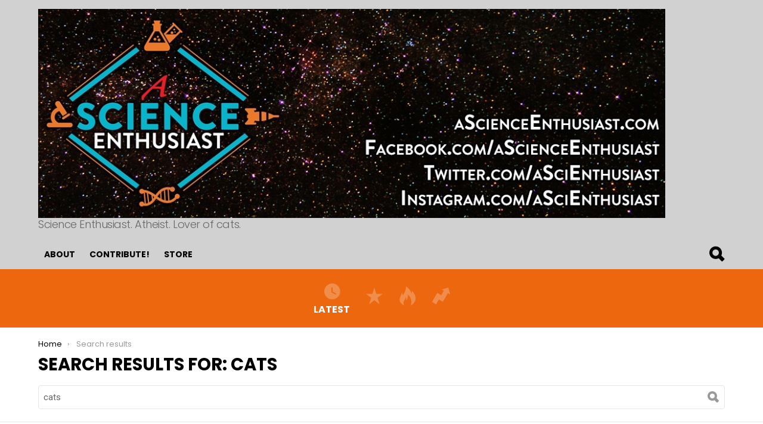

--- FILE ---
content_type: text/html; charset=UTF-8
request_url: https://ascienceenthusiast.com/?s=cats
body_size: 27412
content:
<!DOCTYPE html>
<!--[if IE 8]>
<html class="no-js lt-ie10 lt-ie9" id="ie8" lang="en-US"
 xmlns:og="http://ogp.me/ns#"
 xmlns:fb="http://ogp.me/ns/fb#" prefix="og: http://ogp.me/ns# fb: http://ogp.me/ns/fb#"><![endif]-->
<!--[if IE 9]>
<html class="no-js lt-ie10" id="ie9" lang="en-US"
 xmlns:og="http://ogp.me/ns#"
 xmlns:fb="http://ogp.me/ns/fb#" prefix="og: http://ogp.me/ns# fb: http://ogp.me/ns/fb#"><![endif]-->
<!--[if !IE]><!-->
<html class="no-js" lang="en-US"
 xmlns:og="http://ogp.me/ns#"
 xmlns:fb="http://ogp.me/ns/fb#" prefix="og: http://ogp.me/ns# fb: http://ogp.me/ns/fb#"><!--<![endif]-->
<head>
	<meta charset="UTF-8"/>
	<link rel="profile" href="http://gmpg.org/xfn/11"/>
	<link rel="pingback" href="https://ascienceenthusiast.com/xmlrpc.php"/>

	<title>You searched for cats | A Science Enthusiast</title>
<meta name='robots' content='noindex, follow, max-image-preview:large' />

<meta name="viewport" content="initial-scale=1.0, width=device-width" />

<!-- This site is optimized with the Yoast SEO Premium plugin v6.1.1 - https://yoa.st/1yg?utm_content=6.1.1 -->
<meta name="robots" content="noindex,follow"/>
<link rel="canonical" href="https://ascienceenthusiast.com/search/cats/" />
<link rel="next" href="https://ascienceenthusiast.com/search/cats/page/2/" />
<link rel="publisher" href="http://www.google.com/+AScienceEnthusiastsPage"/>
<meta property="og:locale" content="en_US" />
<meta property="og:type" content="object" />
<meta property="og:title" content="You searched for cats | A Science Enthusiast" />
<meta property="og:url" content="https://ascienceenthusiast.com/search/cats/" />
<meta property="og:site_name" content="A Science Enthusiast" />
<meta property="fb:admins" content="20700010" />
<meta property="fb:admins" content="100014600322549" />
<meta property="og:image" content="http://ascienceenthusiast.com/wp-content/uploads/2016/05/og-logo.png" />
<meta name="twitter:card" content="summary_large_image" />
<meta name="twitter:title" content="You searched for cats | A Science Enthusiast" />
<meta name="twitter:site" content="@aSciEnthusiast" />
<meta name="twitter:image" content="http://ascienceenthusiast.com/wp-content/uploads/2016/05/og-logo.png" />
<script type='application/ld+json'>{"@context":"http:\/\/schema.org","@type":"WebSite","@id":"#website","url":"https:\/\/ascienceenthusiast.com\/","name":"A Science Enthusiast","alternateName":"A Science Enthusiast","potentialAction":{"@type":"SearchAction","target":"https:\/\/ascienceenthusiast.com\/?s={search_term_string}","query-input":"required name=search_term_string"}}</script>
<script type='application/ld+json'>{"@context":"http:\/\/schema.org","@type":"Organization","url":"https:\/\/ascienceenthusiast.com\/search\/cats\/","sameAs":["https:\/\/www.facebook.com\/aScienceEnthusiast","http:\/\/instagram.com\/aSciEnthusiast","http:\/\/www.google.com\/+AScienceEnthusiastsPage","http:\/\/youtube.com\/c\/aSciEnthusiast","https:\/\/twitter.com\/aSciEnthusiast"],"@id":"#organization","name":"A Science Enthusiast","logo":"http:\/\/ascienceenthusiast.com\/wp-content\/uploads\/2016\/05\/og-logo.png"}</script>
<!-- / Yoast SEO Premium plugin. -->

<meta http-equiv="x-dns-prefetch-control" content="on">
<link href="https://app.ecwid.com" rel="preconnect" crossorigin />
<link href="https://ecomm.events" rel="preconnect" crossorigin />
<link href="https://d1q3axnfhmyveb.cloudfront.net" rel="preconnect" crossorigin />
<link href="https://dqzrr9k4bjpzk.cloudfront.net" rel="preconnect" crossorigin />
<link href="https://d1oxsl77a1kjht.cloudfront.net" rel="preconnect" crossorigin>
<link rel="prefetch" href="https://app.ecwid.com/script.js?9350453&data_platform=wporg&lang=en" as="script"/>
<link rel="prerender" href="https://ascienceenthusiast.com/store/"/>
<link rel='dns-prefetch' href='//stats.wp.com' />
<link rel='dns-prefetch' href='//fonts.googleapis.com' />
<link rel='dns-prefetch' href='//cdn.openshareweb.com' />
<link rel='dns-prefetch' href='//cdn.shareaholic.net' />
<link rel='dns-prefetch' href='//www.shareaholic.net' />
<link rel='dns-prefetch' href='//analytics.shareaholic.com' />
<link rel='dns-prefetch' href='//recs.shareaholic.com' />
<link rel='dns-prefetch' href='//partner.shareaholic.com' />
<link rel='dns-prefetch' href='//v0.wordpress.com' />
<link rel='preconnect' href='//i0.wp.com' />
<link rel='preconnect' href='//c0.wp.com' />
<link rel="alternate" type="application/rss+xml" title="A Science Enthusiast &raquo; Feed" href="https://ascienceenthusiast.com/feed/" />
<link rel="alternate" type="application/rss+xml" title="A Science Enthusiast &raquo; Comments Feed" href="https://ascienceenthusiast.com/comments/feed/" />
<link rel="alternate" type="application/rss+xml" title="A Science Enthusiast &raquo; Search Results for &#8220;cats&#8221; Feed" href="https://ascienceenthusiast.com/search/cats/feed/rss2/" />
<!-- Shareaholic - https://www.shareaholic.com -->
<link rel='preload' href='//cdn.shareaholic.net/assets/pub/shareaholic.js' as='script'/>
<script data-no-minify='1' data-cfasync='false'>
_SHR_SETTINGS = {"endpoints":{"local_recs_url":"https:\/\/ascienceenthusiast.com\/wp-admin\/admin-ajax.php?action=shareaholic_permalink_related","ajax_url":"https:\/\/ascienceenthusiast.com\/wp-admin\/admin-ajax.php","share_counts_url":"https:\/\/ascienceenthusiast.com\/wp-admin\/admin-ajax.php?action=shareaholic_share_counts_api"},"site_id":"c9d5bc3fb4981e0e9a59809394bd0952"};
</script>
<script data-no-minify='1' data-cfasync='false' src='//cdn.shareaholic.net/assets/pub/shareaholic.js' data-shr-siteid='c9d5bc3fb4981e0e9a59809394bd0952' async ></script>

<!-- Shareaholic Content Tags -->
<meta name='shareaholic:site_name' content='A Science Enthusiast' />
<meta name='shareaholic:language' content='en-US' />
<meta name='shareaholic:article_visibility' content='private' />
<meta name='shareaholic:site_id' content='c9d5bc3fb4981e0e9a59809394bd0952' />
<meta name='shareaholic:wp_version' content='9.7.13' />

<!-- Shareaholic Content Tags End -->
		<!-- This site uses the Google Analytics by ExactMetrics plugin v8.11.1 - Using Analytics tracking - https://www.exactmetrics.com/ -->
		<!-- Note: ExactMetrics is not currently configured on this site. The site owner needs to authenticate with Google Analytics in the ExactMetrics settings panel. -->
					<!-- No tracking code set -->
				<!-- / Google Analytics by ExactMetrics -->
		<!-- ascienceenthusiast.com is managing ads with Advanced Ads --><script id="ascie-ready">
			window.advanced_ads_ready=function(e,a){a=a||"complete";var d=function(e){return"interactive"===a?"loading"!==e:"complete"===e};d(document.readyState)?e():document.addEventListener("readystatechange",(function(a){d(a.target.readyState)&&e()}),{once:"interactive"===a})},window.advanced_ads_ready_queue=window.advanced_ads_ready_queue||[];		</script>
		<style id='wp-img-auto-sizes-contain-inline-css' type='text/css'>
img:is([sizes=auto i],[sizes^="auto," i]){contain-intrinsic-size:3000px 1500px}
/*# sourceURL=wp-img-auto-sizes-contain-inline-css */
</style>
<style id='wp-emoji-styles-inline-css' type='text/css'>

	img.wp-smiley, img.emoji {
		display: inline !important;
		border: none !important;
		box-shadow: none !important;
		height: 1em !important;
		width: 1em !important;
		margin: 0 0.07em !important;
		vertical-align: -0.1em !important;
		background: none !important;
		padding: 0 !important;
	}
/*# sourceURL=wp-emoji-styles-inline-css */
</style>
<style id='wp-block-library-inline-css' type='text/css'>
:root{--wp-block-synced-color:#7a00df;--wp-block-synced-color--rgb:122,0,223;--wp-bound-block-color:var(--wp-block-synced-color);--wp-editor-canvas-background:#ddd;--wp-admin-theme-color:#007cba;--wp-admin-theme-color--rgb:0,124,186;--wp-admin-theme-color-darker-10:#006ba1;--wp-admin-theme-color-darker-10--rgb:0,107,160.5;--wp-admin-theme-color-darker-20:#005a87;--wp-admin-theme-color-darker-20--rgb:0,90,135;--wp-admin-border-width-focus:2px}@media (min-resolution:192dpi){:root{--wp-admin-border-width-focus:1.5px}}.wp-element-button{cursor:pointer}:root .has-very-light-gray-background-color{background-color:#eee}:root .has-very-dark-gray-background-color{background-color:#313131}:root .has-very-light-gray-color{color:#eee}:root .has-very-dark-gray-color{color:#313131}:root .has-vivid-green-cyan-to-vivid-cyan-blue-gradient-background{background:linear-gradient(135deg,#00d084,#0693e3)}:root .has-purple-crush-gradient-background{background:linear-gradient(135deg,#34e2e4,#4721fb 50%,#ab1dfe)}:root .has-hazy-dawn-gradient-background{background:linear-gradient(135deg,#faaca8,#dad0ec)}:root .has-subdued-olive-gradient-background{background:linear-gradient(135deg,#fafae1,#67a671)}:root .has-atomic-cream-gradient-background{background:linear-gradient(135deg,#fdd79a,#004a59)}:root .has-nightshade-gradient-background{background:linear-gradient(135deg,#330968,#31cdcf)}:root .has-midnight-gradient-background{background:linear-gradient(135deg,#020381,#2874fc)}:root{--wp--preset--font-size--normal:16px;--wp--preset--font-size--huge:42px}.has-regular-font-size{font-size:1em}.has-larger-font-size{font-size:2.625em}.has-normal-font-size{font-size:var(--wp--preset--font-size--normal)}.has-huge-font-size{font-size:var(--wp--preset--font-size--huge)}.has-text-align-center{text-align:center}.has-text-align-left{text-align:left}.has-text-align-right{text-align:right}.has-fit-text{white-space:nowrap!important}#end-resizable-editor-section{display:none}.aligncenter{clear:both}.items-justified-left{justify-content:flex-start}.items-justified-center{justify-content:center}.items-justified-right{justify-content:flex-end}.items-justified-space-between{justify-content:space-between}.screen-reader-text{border:0;clip-path:inset(50%);height:1px;margin:-1px;overflow:hidden;padding:0;position:absolute;width:1px;word-wrap:normal!important}.screen-reader-text:focus{background-color:#ddd;clip-path:none;color:#444;display:block;font-size:1em;height:auto;left:5px;line-height:normal;padding:15px 23px 14px;text-decoration:none;top:5px;width:auto;z-index:100000}html :where(.has-border-color){border-style:solid}html :where([style*=border-top-color]){border-top-style:solid}html :where([style*=border-right-color]){border-right-style:solid}html :where([style*=border-bottom-color]){border-bottom-style:solid}html :where([style*=border-left-color]){border-left-style:solid}html :where([style*=border-width]){border-style:solid}html :where([style*=border-top-width]){border-top-style:solid}html :where([style*=border-right-width]){border-right-style:solid}html :where([style*=border-bottom-width]){border-bottom-style:solid}html :where([style*=border-left-width]){border-left-style:solid}html :where(img[class*=wp-image-]){height:auto;max-width:100%}:where(figure){margin:0 0 1em}html :where(.is-position-sticky){--wp-admin--admin-bar--position-offset:var(--wp-admin--admin-bar--height,0px)}@media screen and (max-width:600px){html :where(.is-position-sticky){--wp-admin--admin-bar--position-offset:0px}}

/*# sourceURL=wp-block-library-inline-css */
</style><style id='wp-block-paragraph-inline-css' type='text/css'>
.is-small-text{font-size:.875em}.is-regular-text{font-size:1em}.is-large-text{font-size:2.25em}.is-larger-text{font-size:3em}.has-drop-cap:not(:focus):first-letter{float:left;font-size:8.4em;font-style:normal;font-weight:100;line-height:.68;margin:.05em .1em 0 0;text-transform:uppercase}body.rtl .has-drop-cap:not(:focus):first-letter{float:none;margin-left:.1em}p.has-drop-cap.has-background{overflow:hidden}:root :where(p.has-background){padding:1.25em 2.375em}:where(p.has-text-color:not(.has-link-color)) a{color:inherit}p.has-text-align-left[style*="writing-mode:vertical-lr"],p.has-text-align-right[style*="writing-mode:vertical-rl"]{rotate:180deg}
/*# sourceURL=https://c0.wp.com/c/6.9/wp-includes/blocks/paragraph/style.min.css */
</style>
<style id='wp-block-quote-inline-css' type='text/css'>
.wp-block-quote{box-sizing:border-box;overflow-wrap:break-word}.wp-block-quote.is-large:where(:not(.is-style-plain)),.wp-block-quote.is-style-large:where(:not(.is-style-plain)){margin-bottom:1em;padding:0 1em}.wp-block-quote.is-large:where(:not(.is-style-plain)) p,.wp-block-quote.is-style-large:where(:not(.is-style-plain)) p{font-size:1.5em;font-style:italic;line-height:1.6}.wp-block-quote.is-large:where(:not(.is-style-plain)) cite,.wp-block-quote.is-large:where(:not(.is-style-plain)) footer,.wp-block-quote.is-style-large:where(:not(.is-style-plain)) cite,.wp-block-quote.is-style-large:where(:not(.is-style-plain)) footer{font-size:1.125em;text-align:right}.wp-block-quote>cite{display:block}
/*# sourceURL=https://c0.wp.com/c/6.9/wp-includes/blocks/quote/style.min.css */
</style>
<style id='global-styles-inline-css' type='text/css'>
:root{--wp--preset--aspect-ratio--square: 1;--wp--preset--aspect-ratio--4-3: 4/3;--wp--preset--aspect-ratio--3-4: 3/4;--wp--preset--aspect-ratio--3-2: 3/2;--wp--preset--aspect-ratio--2-3: 2/3;--wp--preset--aspect-ratio--16-9: 16/9;--wp--preset--aspect-ratio--9-16: 9/16;--wp--preset--color--black: #000000;--wp--preset--color--cyan-bluish-gray: #abb8c3;--wp--preset--color--white: #ffffff;--wp--preset--color--pale-pink: #f78da7;--wp--preset--color--vivid-red: #cf2e2e;--wp--preset--color--luminous-vivid-orange: #ff6900;--wp--preset--color--luminous-vivid-amber: #fcb900;--wp--preset--color--light-green-cyan: #7bdcb5;--wp--preset--color--vivid-green-cyan: #00d084;--wp--preset--color--pale-cyan-blue: #8ed1fc;--wp--preset--color--vivid-cyan-blue: #0693e3;--wp--preset--color--vivid-purple: #9b51e0;--wp--preset--gradient--vivid-cyan-blue-to-vivid-purple: linear-gradient(135deg,rgb(6,147,227) 0%,rgb(155,81,224) 100%);--wp--preset--gradient--light-green-cyan-to-vivid-green-cyan: linear-gradient(135deg,rgb(122,220,180) 0%,rgb(0,208,130) 100%);--wp--preset--gradient--luminous-vivid-amber-to-luminous-vivid-orange: linear-gradient(135deg,rgb(252,185,0) 0%,rgb(255,105,0) 100%);--wp--preset--gradient--luminous-vivid-orange-to-vivid-red: linear-gradient(135deg,rgb(255,105,0) 0%,rgb(207,46,46) 100%);--wp--preset--gradient--very-light-gray-to-cyan-bluish-gray: linear-gradient(135deg,rgb(238,238,238) 0%,rgb(169,184,195) 100%);--wp--preset--gradient--cool-to-warm-spectrum: linear-gradient(135deg,rgb(74,234,220) 0%,rgb(151,120,209) 20%,rgb(207,42,186) 40%,rgb(238,44,130) 60%,rgb(251,105,98) 80%,rgb(254,248,76) 100%);--wp--preset--gradient--blush-light-purple: linear-gradient(135deg,rgb(255,206,236) 0%,rgb(152,150,240) 100%);--wp--preset--gradient--blush-bordeaux: linear-gradient(135deg,rgb(254,205,165) 0%,rgb(254,45,45) 50%,rgb(107,0,62) 100%);--wp--preset--gradient--luminous-dusk: linear-gradient(135deg,rgb(255,203,112) 0%,rgb(199,81,192) 50%,rgb(65,88,208) 100%);--wp--preset--gradient--pale-ocean: linear-gradient(135deg,rgb(255,245,203) 0%,rgb(182,227,212) 50%,rgb(51,167,181) 100%);--wp--preset--gradient--electric-grass: linear-gradient(135deg,rgb(202,248,128) 0%,rgb(113,206,126) 100%);--wp--preset--gradient--midnight: linear-gradient(135deg,rgb(2,3,129) 0%,rgb(40,116,252) 100%);--wp--preset--font-size--small: 13px;--wp--preset--font-size--medium: 20px;--wp--preset--font-size--large: 36px;--wp--preset--font-size--x-large: 42px;--wp--preset--spacing--20: 0.44rem;--wp--preset--spacing--30: 0.67rem;--wp--preset--spacing--40: 1rem;--wp--preset--spacing--50: 1.5rem;--wp--preset--spacing--60: 2.25rem;--wp--preset--spacing--70: 3.38rem;--wp--preset--spacing--80: 5.06rem;--wp--preset--shadow--natural: 6px 6px 9px rgba(0, 0, 0, 0.2);--wp--preset--shadow--deep: 12px 12px 50px rgba(0, 0, 0, 0.4);--wp--preset--shadow--sharp: 6px 6px 0px rgba(0, 0, 0, 0.2);--wp--preset--shadow--outlined: 6px 6px 0px -3px rgb(255, 255, 255), 6px 6px rgb(0, 0, 0);--wp--preset--shadow--crisp: 6px 6px 0px rgb(0, 0, 0);}:where(.is-layout-flex){gap: 0.5em;}:where(.is-layout-grid){gap: 0.5em;}body .is-layout-flex{display: flex;}.is-layout-flex{flex-wrap: wrap;align-items: center;}.is-layout-flex > :is(*, div){margin: 0;}body .is-layout-grid{display: grid;}.is-layout-grid > :is(*, div){margin: 0;}:where(.wp-block-columns.is-layout-flex){gap: 2em;}:where(.wp-block-columns.is-layout-grid){gap: 2em;}:where(.wp-block-post-template.is-layout-flex){gap: 1.25em;}:where(.wp-block-post-template.is-layout-grid){gap: 1.25em;}.has-black-color{color: var(--wp--preset--color--black) !important;}.has-cyan-bluish-gray-color{color: var(--wp--preset--color--cyan-bluish-gray) !important;}.has-white-color{color: var(--wp--preset--color--white) !important;}.has-pale-pink-color{color: var(--wp--preset--color--pale-pink) !important;}.has-vivid-red-color{color: var(--wp--preset--color--vivid-red) !important;}.has-luminous-vivid-orange-color{color: var(--wp--preset--color--luminous-vivid-orange) !important;}.has-luminous-vivid-amber-color{color: var(--wp--preset--color--luminous-vivid-amber) !important;}.has-light-green-cyan-color{color: var(--wp--preset--color--light-green-cyan) !important;}.has-vivid-green-cyan-color{color: var(--wp--preset--color--vivid-green-cyan) !important;}.has-pale-cyan-blue-color{color: var(--wp--preset--color--pale-cyan-blue) !important;}.has-vivid-cyan-blue-color{color: var(--wp--preset--color--vivid-cyan-blue) !important;}.has-vivid-purple-color{color: var(--wp--preset--color--vivid-purple) !important;}.has-black-background-color{background-color: var(--wp--preset--color--black) !important;}.has-cyan-bluish-gray-background-color{background-color: var(--wp--preset--color--cyan-bluish-gray) !important;}.has-white-background-color{background-color: var(--wp--preset--color--white) !important;}.has-pale-pink-background-color{background-color: var(--wp--preset--color--pale-pink) !important;}.has-vivid-red-background-color{background-color: var(--wp--preset--color--vivid-red) !important;}.has-luminous-vivid-orange-background-color{background-color: var(--wp--preset--color--luminous-vivid-orange) !important;}.has-luminous-vivid-amber-background-color{background-color: var(--wp--preset--color--luminous-vivid-amber) !important;}.has-light-green-cyan-background-color{background-color: var(--wp--preset--color--light-green-cyan) !important;}.has-vivid-green-cyan-background-color{background-color: var(--wp--preset--color--vivid-green-cyan) !important;}.has-pale-cyan-blue-background-color{background-color: var(--wp--preset--color--pale-cyan-blue) !important;}.has-vivid-cyan-blue-background-color{background-color: var(--wp--preset--color--vivid-cyan-blue) !important;}.has-vivid-purple-background-color{background-color: var(--wp--preset--color--vivid-purple) !important;}.has-black-border-color{border-color: var(--wp--preset--color--black) !important;}.has-cyan-bluish-gray-border-color{border-color: var(--wp--preset--color--cyan-bluish-gray) !important;}.has-white-border-color{border-color: var(--wp--preset--color--white) !important;}.has-pale-pink-border-color{border-color: var(--wp--preset--color--pale-pink) !important;}.has-vivid-red-border-color{border-color: var(--wp--preset--color--vivid-red) !important;}.has-luminous-vivid-orange-border-color{border-color: var(--wp--preset--color--luminous-vivid-orange) !important;}.has-luminous-vivid-amber-border-color{border-color: var(--wp--preset--color--luminous-vivid-amber) !important;}.has-light-green-cyan-border-color{border-color: var(--wp--preset--color--light-green-cyan) !important;}.has-vivid-green-cyan-border-color{border-color: var(--wp--preset--color--vivid-green-cyan) !important;}.has-pale-cyan-blue-border-color{border-color: var(--wp--preset--color--pale-cyan-blue) !important;}.has-vivid-cyan-blue-border-color{border-color: var(--wp--preset--color--vivid-cyan-blue) !important;}.has-vivid-purple-border-color{border-color: var(--wp--preset--color--vivid-purple) !important;}.has-vivid-cyan-blue-to-vivid-purple-gradient-background{background: var(--wp--preset--gradient--vivid-cyan-blue-to-vivid-purple) !important;}.has-light-green-cyan-to-vivid-green-cyan-gradient-background{background: var(--wp--preset--gradient--light-green-cyan-to-vivid-green-cyan) !important;}.has-luminous-vivid-amber-to-luminous-vivid-orange-gradient-background{background: var(--wp--preset--gradient--luminous-vivid-amber-to-luminous-vivid-orange) !important;}.has-luminous-vivid-orange-to-vivid-red-gradient-background{background: var(--wp--preset--gradient--luminous-vivid-orange-to-vivid-red) !important;}.has-very-light-gray-to-cyan-bluish-gray-gradient-background{background: var(--wp--preset--gradient--very-light-gray-to-cyan-bluish-gray) !important;}.has-cool-to-warm-spectrum-gradient-background{background: var(--wp--preset--gradient--cool-to-warm-spectrum) !important;}.has-blush-light-purple-gradient-background{background: var(--wp--preset--gradient--blush-light-purple) !important;}.has-blush-bordeaux-gradient-background{background: var(--wp--preset--gradient--blush-bordeaux) !important;}.has-luminous-dusk-gradient-background{background: var(--wp--preset--gradient--luminous-dusk) !important;}.has-pale-ocean-gradient-background{background: var(--wp--preset--gradient--pale-ocean) !important;}.has-electric-grass-gradient-background{background: var(--wp--preset--gradient--electric-grass) !important;}.has-midnight-gradient-background{background: var(--wp--preset--gradient--midnight) !important;}.has-small-font-size{font-size: var(--wp--preset--font-size--small) !important;}.has-medium-font-size{font-size: var(--wp--preset--font-size--medium) !important;}.has-large-font-size{font-size: var(--wp--preset--font-size--large) !important;}.has-x-large-font-size{font-size: var(--wp--preset--font-size--x-large) !important;}
/*# sourceURL=global-styles-inline-css */
</style>

<style id='classic-theme-styles-inline-css' type='text/css'>
/*! This file is auto-generated */
.wp-block-button__link{color:#fff;background-color:#32373c;border-radius:9999px;box-shadow:none;text-decoration:none;padding:calc(.667em + 2px) calc(1.333em + 2px);font-size:1.125em}.wp-block-file__button{background:#32373c;color:#fff;text-decoration:none}
/*# sourceURL=/wp-includes/css/classic-themes.min.css */
</style>
<link rel='stylesheet' id='ecwid-css-css' href='https://ascienceenthusiast.com/wp-content/plugins/ecwid-shopping-cart/css/frontend.css?ver=7.0.7' type='text/css' media='all' />
<link rel='stylesheet' id='responsive-lightbox-swipebox-css' href='https://ascienceenthusiast.com/wp-content/plugins/responsive-lightbox/assets/swipebox/swipebox.min.css?ver=1.5.2' type='text/css' media='all' />
<link rel='stylesheet' id='wp-post-navigation-style-css' href='https://ascienceenthusiast.com/wp-content/plugins/wp-post-navigation/style.css?ver=6.9' type='text/css' media='all' />
<link rel='stylesheet' id='g1-main-css' href='https://ascienceenthusiast.com/wp-content/themes/bimber/css/styles/original/all-light.css?ver=5.2.4' type='text/css' media='all' />
<link rel='stylesheet' id='bimber-google-fonts-css' href='https://fonts.googleapis.com/css?family=Roboto%3A400%2C300%2C500%2C600%2C700%2C900%7CPoppins%3A400%2C300%2C500%2C600%2C700&#038;subset=latin%2Clatin-ext&#038;ver=5.2.4' type='text/css' media='all' />
<link rel='stylesheet' id='bimber-dynamic-style-css' href='https://ascienceenthusiast.com/wp-content/uploads/dynamic-style.css?respondjs=no&#038;ver=5.2.4' type='text/css' media='all' />
<style id='jetpack_facebook_likebox-inline-css' type='text/css'>
.widget_facebook_likebox {
	overflow: hidden;
}

/*# sourceURL=https://ascienceenthusiast.com/wp-content/plugins/jetpack/modules/widgets/facebook-likebox/style.css */
</style>
<link rel='stylesheet' id='animated-css' href='https://ascienceenthusiast.com/wp-content/plugins/like-box/includes/style/effects.css?ver=6.9' type='text/css' media='all' />
<link rel='stylesheet' id='front_end_like_box-css' href='https://ascienceenthusiast.com/wp-content/plugins/like-box/includes/style/style.css?ver=6.9' type='text/css' media='all' />
<link rel='stylesheet' id='dashicons-css' href='https://c0.wp.com/c/6.9/wp-includes/css/dashicons.min.css' type='text/css' media='all' />
<link rel='stylesheet' id='thickbox-css' href='https://c0.wp.com/c/6.9/wp-includes/js/thickbox/thickbox.css' type='text/css' media='all' />
<script type="text/javascript" id="append_link-js-extra">
/* <![CDATA[ */
var append_link = {"read_more":"Read more at: %link%","prepend_break":"2","use_title":"false","add_site_name":"true","site_name":"A Science Enthusiast","site_url":"https://ascienceenthusiast.com","always_link_site":"false"};
//# sourceURL=append_link-js-extra
/* ]]> */
</script>
<script type="text/javascript" src="https://ascienceenthusiast.com/wp-content/plugins/append-link-on-copy/js/append_link.js?ver=6.9" id="append_link-js"></script>
<script type="text/javascript" src="https://c0.wp.com/c/6.9/wp-includes/js/jquery/jquery.min.js" id="jquery-core-js"></script>
<script type="text/javascript" src="https://c0.wp.com/c/6.9/wp-includes/js/jquery/jquery-migrate.min.js" id="jquery-migrate-js"></script>
<script type="text/javascript" src="https://ascienceenthusiast.com/wp-content/plugins/responsive-lightbox/assets/dompurify/purify.min.js?ver=3.3.1" id="dompurify-js"></script>
<script type="text/javascript" id="responsive-lightbox-sanitizer-js-before">
/* <![CDATA[ */
window.RLG = window.RLG || {}; window.RLG.sanitizeAllowedHosts = ["youtube.com","www.youtube.com","youtu.be","vimeo.com","player.vimeo.com"];
//# sourceURL=responsive-lightbox-sanitizer-js-before
/* ]]> */
</script>
<script type="text/javascript" src="https://ascienceenthusiast.com/wp-content/plugins/responsive-lightbox/js/sanitizer.js?ver=2.7.0" id="responsive-lightbox-sanitizer-js"></script>
<script type="text/javascript" src="https://ascienceenthusiast.com/wp-content/plugins/responsive-lightbox/assets/swipebox/jquery.swipebox.min.js?ver=1.5.2" id="responsive-lightbox-swipebox-js"></script>
<script type="text/javascript" src="https://c0.wp.com/c/6.9/wp-includes/js/underscore.min.js" id="underscore-js"></script>
<script type="text/javascript" src="https://ascienceenthusiast.com/wp-content/plugins/responsive-lightbox/assets/infinitescroll/infinite-scroll.pkgd.min.js?ver=4.0.1" id="responsive-lightbox-infinite-scroll-js"></script>
<script type="text/javascript" id="responsive-lightbox-js-before">
/* <![CDATA[ */
var rlArgs = {"script":"swipebox","selector":"lightbox","customEvents":"","activeGalleries":true,"animation":true,"hideCloseButtonOnMobile":false,"removeBarsOnMobile":false,"hideBars":true,"hideBarsDelay":5000,"videoMaxWidth":1080,"useSVG":true,"loopAtEnd":false,"woocommerce_gallery":false,"ajaxurl":"https:\/\/ascienceenthusiast.com\/wp-admin\/admin-ajax.php","nonce":"040318982c","preview":false,"postId":9033,"scriptExtension":false};

//# sourceURL=responsive-lightbox-js-before
/* ]]> */
</script>
<script type="text/javascript" src="https://ascienceenthusiast.com/wp-content/plugins/responsive-lightbox/js/front.js?ver=2.7.0" id="responsive-lightbox-js"></script>
<script type="text/javascript" src="https://ascienceenthusiast.com/wp-content/themes/bimber/js/modernizr/modernizr-custom.min.js?ver=3.3.0" id="modernizr-js"></script>
<script type="text/javascript" src="https://ascienceenthusiast.com/wp-content/plugins/like-box/includes/javascript/front_end_js.js?ver=6.9" id="like-box-front-end-js"></script>
<link rel="https://api.w.org/" href="https://ascienceenthusiast.com/wp-json/" /><link rel="EditURI" type="application/rsd+xml" title="RSD" href="https://ascienceenthusiast.com/xmlrpc.php?rsd" />
<script data-cfasync="false" data-no-optimize="1" type="text/javascript">
window.ec = window.ec || Object()
window.ec.config = window.ec.config || Object();
window.ec.config.enable_canonical_urls = true;
window.ec.config.chameleon = window.ec.config.chameleon || Object();
window.ec.config.chameleon.font = "auto";
window.ec.config.chameleon.colors = "auto";

</script>
        <!--noptimize-->
        <script data-cfasync="false" type="text/javascript">
            window.ec = window.ec || Object();
            window.ec.config = window.ec.config || Object();
            window.ec.config.store_main_page_url = 'https://ascienceenthusiast.com/store/';
        </script>
        <!--/noptimize-->
        <meta property="fb:app_id" content="583081678719762"/><meta property="fb:admins" content="HV4zrPb/Zko"/>		<meta property="fb:pages" content="475335342494916" />
					<meta property="ia:markup_url" content="https://ascienceenthusiast.com/cats-in-ties-doing-press-junkets-is-the-future-i-want-to-live-in/?ia_markup=1" />
					<link rel="amphtml" href="https://ascienceenthusiast.com/cats-in-ties-doing-press-junkets-is-the-future-i-want-to-live-in/?amp_markup=1">
		<meta name="google-site-verification" content="r5vLTz7XlZrX4XdsRJwLh4AANAI0R1XPSagroYuBUIs" />
<meta property="fb:pages" content="475335342494916" />
<link rel="manifest" href="/manifest.json" />
<script src="https://cdn.onesignal.com/sdks/OneSignalSDK.js" async=""></script>
<script>
  var OneSignal = window.OneSignal || [];
  OneSignal.push(function() {
    OneSignal.init({
      appId: "edea3147-839e-43ee-8849-ea7eba01135b",
    });
  });
</script>
<script src="//rum-static.pingdom.net/pa-5bb302d17e84eb00160001ae.js" async></script><script type='text/javascript' data-cfasync='false'>var _mmunch = {'front': false, 'page': false, 'post': false, 'category': false, 'author': false, 'search': false, 'attachment': false, 'tag': false};_mmunch['search'] = true;</script><script data-cfasync="false" src="//a.mailmunch.co/app/v1/site.js" id="mailmunch-script" data-plugin="mc_mm" data-mailmunch-site-id="215174" async></script><style type="text/css">
					.wp-post-navigation a{
					text-decoration: none;
font:bold 16px sans-serif, arial;
color: #666;
					}
				 </style>	<style>img#wpstats{display:none}</style>
		<link rel="apple-touch-icon" sizes="57x57" href="/wp-content/uploads/fbrfg/apple-touch-icon-57x57.png">
<link rel="apple-touch-icon" sizes="60x60" href="/wp-content/uploads/fbrfg/apple-touch-icon-60x60.png">
<link rel="apple-touch-icon" sizes="72x72" href="/wp-content/uploads/fbrfg/apple-touch-icon-72x72.png">
<link rel="apple-touch-icon" sizes="76x76" href="/wp-content/uploads/fbrfg/apple-touch-icon-76x76.png">
<link rel="apple-touch-icon" sizes="114x114" href="/wp-content/uploads/fbrfg/apple-touch-icon-114x114.png">
<link rel="apple-touch-icon" sizes="120x120" href="/wp-content/uploads/fbrfg/apple-touch-icon-120x120.png">
<link rel="apple-touch-icon" sizes="144x144" href="/wp-content/uploads/fbrfg/apple-touch-icon-144x144.png">
<link rel="apple-touch-icon" sizes="152x152" href="/wp-content/uploads/fbrfg/apple-touch-icon-152x152.png">
<link rel="apple-touch-icon" sizes="180x180" href="/wp-content/uploads/fbrfg/apple-touch-icon-180x180.png">
<link rel="icon" type="image/png" href="/wp-content/uploads/fbrfg/favicon-32x32.png" sizes="32x32">
<link rel="icon" type="image/png" href="/wp-content/uploads/fbrfg/android-chrome-192x192.png" sizes="192x192">
<link rel="icon" type="image/png" href="/wp-content/uploads/fbrfg/favicon-96x96.png" sizes="96x96">
<link rel="icon" type="image/png" href="/wp-content/uploads/fbrfg/favicon-16x16.png" sizes="16x16">
<link rel="manifest" href="/wp-content/uploads/fbrfg/manifest.json">
<link rel="shortcut icon" href="/wp-content/uploads/fbrfg/favicon.ico">
<meta name="msapplication-TileColor" content="#da532c">
<meta name="msapplication-TileImage" content="/wp-content/uploads/fbrfg/mstile-144x144.png">
<meta name="msapplication-config" content="/wp-content/uploads/fbrfg/browserconfig.xml">
<meta name="theme-color" content="#ffffff">      <meta name="onesignal" content="wordpress-plugin"/>
            <script>

      window.OneSignalDeferred = window.OneSignalDeferred || [];

      OneSignalDeferred.push(function(OneSignal) {
        var oneSignal_options = {};
        window._oneSignalInitOptions = oneSignal_options;

        oneSignal_options['serviceWorkerParam'] = { scope: '/' };
oneSignal_options['serviceWorkerPath'] = 'OneSignalSDKWorker.js.php';

        OneSignal.Notifications.setDefaultUrl("https://ascienceenthusiast.com");

        oneSignal_options['wordpress'] = true;
oneSignal_options['appId'] = 'edea3147-839e-43ee-8849-ea7eba01135b';
oneSignal_options['allowLocalhostAsSecureOrigin'] = true;
oneSignal_options['welcomeNotification'] = { };
oneSignal_options['welcomeNotification']['title'] = "";
oneSignal_options['welcomeNotification']['message'] = "";
oneSignal_options['path'] = "https://ascienceenthusiast.com/wp-content/plugins/onesignal-free-web-push-notifications/sdk_files/";
oneSignal_options['safari_web_id'] = "web.onesignal.auto.32a023df-3e37-4c19-843f-3978a63a946e";
oneSignal_options['promptOptions'] = { };
oneSignal_options['notifyButton'] = { };
oneSignal_options['notifyButton']['enable'] = true;
oneSignal_options['notifyButton']['position'] = 'bottom-right';
oneSignal_options['notifyButton']['theme'] = 'default';
oneSignal_options['notifyButton']['size'] = 'medium';
oneSignal_options['notifyButton']['showCredit'] = true;
oneSignal_options['notifyButton']['text'] = {};
              OneSignal.init(window._oneSignalInitOptions);
                    });

      function documentInitOneSignal() {
        var oneSignal_elements = document.getElementsByClassName("OneSignal-prompt");

        var oneSignalLinkClickHandler = function(event) { OneSignal.Notifications.requestPermission(); event.preventDefault(); };        for(var i = 0; i < oneSignal_elements.length; i++)
          oneSignal_elements[i].addEventListener('click', oneSignalLinkClickHandler, false);
      }

      if (document.readyState === 'complete') {
           documentInitOneSignal();
      }
      else {
           window.addEventListener("load", function(event){
               documentInitOneSignal();
          });
      }
    </script>
<link rel="icon" href="https://i0.wp.com/ascienceenthusiast.com/wp-content/uploads/2015/08/cropped-favicon.png?fit=32%2C32&#038;ssl=1" sizes="32x32" />
<link rel="icon" href="https://i0.wp.com/ascienceenthusiast.com/wp-content/uploads/2015/08/cropped-favicon.png?resize=192%2C192&#038;ssl=1" sizes="192x192" />
<link rel="apple-touch-icon" href="https://i0.wp.com/ascienceenthusiast.com/wp-content/uploads/2015/08/cropped-favicon.png?fit=180%2C180&#038;ssl=1" />
<meta name="msapplication-TileImage" content="https://i0.wp.com/ascienceenthusiast.com/wp-content/uploads/2015/08/cropped-favicon.png?fit=270%2C270&#038;ssl=1" />
</head>

<body class="search search-results wp-theme-bimber g1-layout-stretched g1-hoverable g1-has-mobile-logo aa-prefix-ascie-" itemscope itemtype="http://schema.org/WebPage">

<div class="g1-body-inner">

	<div id="page">
		

		

		
		<div class="g1-row g1-row-layout-page g1-preheader g1-preheader-smiley">
	<div class="g1-row-inner">

		<div class="g1-column g1-dropable">

			<!-- BEGIN .g1-secondary-nav -->
						<!-- END .g1-secondary-nav -->

			
					</div>

	</div>

	<div class="g1-row-background">
	</div>
</div><!-- .g1-preheader -->


		
		<div class="g1-header g1-header-mobile-01 g1-header-smiley g1-row g1-row-layout-page">
			<div class="g1-row-inner">
			<div class="g1-column g1-dropable">

									<a class="g1-hamburger g1-hamburger-show" href="">
						<span class="g1-hamburger-icon"></span>
						<span class="g1-hamburger-label">Menu</span>
					</a>
				
				
<div class="g1-id">
				<p class="g1-mega g1-mega-2nd site-title">
			
			<a class="g1-logo-wrapper"
			   href="https://ascienceenthusiast.com/" rel="home">
									<img class="g1-logo g1-logo-default" width="1080" height="360" src="https://ascienceenthusiast.com/wp-content/uploads/2019/01/aSE-cover.jpg" srcset="https://ascienceenthusiast.com/wp-content/uploads/2019/01/aSE-cover.jpg 2x,https://ascienceenthusiast.com/wp-content/uploads/2019/01/aSE-cover.jpg 1x" alt="A Science Enthusiast" />							</a>

				</p>

			<p class="g1-delta g1-delta-3rd site-description">Science Enthusiast. Atheist. Lover of cats.</p>
	</div>
					<a class="g1-logo-small-wrapper" href="https://ascienceenthusiast.com/">
		<img class="g1-logo-small" width="0" height="0" src="https://ascienceenthusiast.com/wp-content/uploads/2019/01/aSE-cover.jpg"  alt="" />	</a>

				<!-- BEGIN .g1-primary-nav -->
				<nav id="g1-primary-nav" class="g1-primary-nav"><ul id="g1-primary-nav-menu" class="g1-primary-nav-menu"><li id="menu-item-23" class="menu-item menu-item-type-post_type menu-item-object-page menu-item-g1-standard menu-item-23"><a href="https://ascienceenthusiast.com/about-me/">About</a></li>
<li id="menu-item-957" class="menu-item menu-item-type-post_type menu-item-object-page menu-item-g1-standard menu-item-957"><a href="https://ascienceenthusiast.com/contribute/">Contribute!</a></li>
<li id="menu-item-2511" class="menu-item menu-item-type-post_type menu-item-object-page menu-item-g1-standard menu-item-2511"><a href="https://ascienceenthusiast.com/store/">Store</a></li>
</ul></nav>				<!-- END .g1-primary-nav -->

				<div class="g1-helper"></div>

								

<!-- BEGIN .g1-user-nav -->
<!-- END .g1-user-nav -->

					<div class="g1-drop g1-drop-before g1-drop-the-search">
		<a class="g1-drop-toggle" href="https://ascienceenthusiast.com/?s=">
			<i class="g1-drop-toggle-icon"></i>Search			<span class="g1-drop-toggle-arrow"></span>
		</a>
		<div class="g1-drop-content">
			

<div role="search" class="search-form-wrapper">
	<form method="get"
	      class="g1-searchform-tpl-default g1-form-s g1-searchform-ajax search-form"
	      action="https://ascienceenthusiast.com/">
		<label>
			<span class="screen-reader-text">Search for:</span>
			<input type="search" class="search-field"
			       placeholder="Search &hellip;"
			       value="cats" name="s"
			       title="Search for:"/>
		</label>
		<button class="search-submit">Search</button>
	</form>

			<div class="g1-searches g1-searches-ajax"></div>
	</div>
		</div>
	</div>
							</div>

		</div>
		<div class="g1-row-background"></div>
	</div>

<div class="g1-row g1-row-layout-page g1-navbar">
	<div class="g1-row-inner">
		<div class="g1-column">
				
			<nav class="g1-quick-nav g1-quick-nav-short">
			<ul class="g1-quick-nav-menu">
				
				
											<li class="menu-item menu-item-type-g1-latest ">
							<a href="https://ascienceenthusiast.com">
								<span class="entry-flag entry-flag-latest"></span>
								Latest							</a>
						</li>
					
											<li class="menu-item menu-item-type-g1-popular ">
							<a href="">
								<span class="entry-flag entry-flag-popular"></span>
															</a>
						</li>
					
											<li class="menu-item menu-item-type-g1-hot ">
							<a href="">
								<span class="entry-flag entry-flag-hot"></span>
															</a>
						</li>
					
											<li class="menu-item menu-item-type-g1-trending ">
							<a href="">
								<span class="entry-flag entry-flag-trending"></span>
															</a>
						</li>
					
							</ul>
		</nav>
			</div>
	</div>
</div>

		
		
		

	<div id="primary" class="g1-primary-max">
		<div id="content" role="main">

			<header class="g1-row g1-row-layout-page page-header page-header-01 archive-header">
				<div class="g1-row-inner">

					<div class="g1-column">
						<nav class="g1-breadcrumbs g1-meta">
				<p class="g1-breadcrumbs-label">You are here: </p>
				<ol itemscope itemtype="http://schema.org/BreadcrumbList"><li class="g1-breadcrumbs-item" itemprop="itemListElement" itemscope itemtype="http://schema.org/ListItem">
						<a itemprop="item" href="https://ascienceenthusiast.com/">
						<span itemprop="name">Home</span>
						<meta itemprop="position" content="1" />
						</a>
						</li><li class="g1-breadcrumbs-item" itemprop="itemListElement" itemscope itemtype="http://schema.org/ListItem">
					<span itemprop="name">Search results</span>
					<meta itemprop="position" content="2" />
					<meta itemprop="item" content="" />
					</li></ol>
				</nav>
						<h1 class="g1-alpha g1-alpha-2nd page-title archive-title">Search Results for: cats</h1>

						

<div role="search" class="search-form-wrapper">
	<form method="get"
	      class="g1-searchform-tpl-default g1-form-s g1-searchform-ajax g1-searchform-ajax search-form"
	      action="https://ascienceenthusiast.com/">
		<label>
			<span class="screen-reader-text">Search for:</span>
			<input type="search" class="search-field"
			       placeholder="Search &hellip;"
			       value="cats" name="s"
			       title="Search for:"/>
		</label>
		<button class="search-submit">Search</button>
	</form>

			<div class="g1-searches g1-searches-ajax"></div>
	</div>
					</div>

				</div>
				<div class="g1-row-background"></div>
			</header>

			


	<div class="g1-row g1-row-layout-page archive-body">
		<div class="g1-row-inner">

			<div id="primary" class="g1-column g1-column-2of3">

				
				<h2 class="g1-delta g1-delta-2nd"></h2>

				<div class="g1-collection">
					<div class="g1-collection-viewport">
						<ul class="g1-collection-items">
																						
								<li class="g1-collection-item">
									
<article id="post-9033" class="entry-tpl-index post-9033 post type-post status-publish format-standard has-post-thumbnail category-animals category-entertainment tag-animals tag-cats tag-cute tag-movies" itemscope=""
         itemtype="http://schema.org/Article">

	<header class="entry-header">
		<div class="entry-before-title">
			<span class="entry-categories "><span class="entry-categories-inner"><span class="entry-categories-label">in</span> <a href="https://ascienceenthusiast.com/category/animals/" class="entry-category entry-category-item-2690">Animals</a>, <a href="https://ascienceenthusiast.com/category/entertainment/" class="entry-category entry-category-item-6187">Entertainment</a></span></span>
						</div>

		<h2 class="g1-mega g1-mega-1st entry-title" itemprop="headline"><a href="https://ascienceenthusiast.com/cats-in-ties-doing-press-junkets-is-the-future-i-want-to-live-in/" rel="bookmark">Cats in ties doing press junkets is the future I want to live in</a></h2>
					<p class="entry-meta entry-meta-m">
                    <span class="entry-meta-wrap">
                        
	                        <span class="entry-author" itemscope="" itemprop="author"
	                              itemtype="http://schema.org/Person">
                                <a href="https://ascienceenthusiast.com/author/amber/"
                                   title="Posts by Amber Hadley"
                                   rel="author">
	                                		                                	                                	                                <strong itemprop="name">Amber Hadley</strong>
                                </a>
                            </span>

                        
	                    <time class="entry-date" datetime="2019-04-10T16:41:56" itemprop="datePublished">April 10, 2019, 4:41 pm</time>                    </span>

                    <span class="entry-meta-wrap">

						
						                    </span>
			</p>
		
	</header>

	<figure class="entry-featured-media" itemprop="video" itemscope itemtype="http://schema.org/VideoObject"><blockquote class="instagram-media" data-instgrm-captioned data-instgrm-permalink="https://www.instagram.com/p/Bv0Zw-VH_oi/?utm_source=ig_embed&amp;utm_campaign=loading" data-instgrm-version="14" style=" background:#FFF; border:0; border-radius:3px; box-shadow:0 0 1px 0 rgba(0,0,0,0.5),0 1px 10px 0 rgba(0,0,0,0.15); margin: 1px; max-width:658px; min-width:326px; padding:0; width:99.375%; width:-webkit-calc(100% - 2px); width:calc(100% - 2px);"><div style="padding:16px;"> <a href="https://www.instagram.com/p/Bv0Zw-VH_oi/?utm_source=ig_embed&amp;utm_campaign=loading" style=" background:#FFFFFF; line-height:0; padding:0 0; text-align:center; text-decoration:none; width:100%;" target="_blank"> <div style=" display: flex; flex-direction: row; align-items: center;"> <div style="background-color: #F4F4F4; border-radius: 50%; flex-grow: 0; height: 40px; margin-right: 14px; width: 40px;"></div> <div style="display: flex; flex-direction: column; flex-grow: 1; justify-content: center;"> <div style=" background-color: #F4F4F4; border-radius: 4px; flex-grow: 0; height: 14px; margin-bottom: 6px; width: 100px;"></div> <div style=" background-color: #F4F4F4; border-radius: 4px; flex-grow: 0; height: 14px; width: 60px;"></div></div></div><div style="padding: 19% 0;"></div> <div style="display:block; height:50px; margin:0 auto 12px; width:50px;"><svg width="50px" height="50px" viewBox="0 0 60 60" version="1.1" xmlns="https://www.w3.org/2000/svg" xmlns:xlink="https://www.w3.org/1999/xlink"><g stroke="none" stroke-width="1" fill="none" fill-rule="evenodd"><g transform="translate(-511.000000, -20.000000)" fill="#000000"><g><path d="M556.869,30.41 C554.814,30.41 553.148,32.076 553.148,34.131 C553.148,36.186 554.814,37.852 556.869,37.852 C558.924,37.852 560.59,36.186 560.59,34.131 C560.59,32.076 558.924,30.41 556.869,30.41 M541,60.657 C535.114,60.657 530.342,55.887 530.342,50 C530.342,44.114 535.114,39.342 541,39.342 C546.887,39.342 551.658,44.114 551.658,50 C551.658,55.887 546.887,60.657 541,60.657 M541,33.886 C532.1,33.886 524.886,41.1 524.886,50 C524.886,58.899 532.1,66.113 541,66.113 C549.9,66.113 557.115,58.899 557.115,50 C557.115,41.1 549.9,33.886 541,33.886 M565.378,62.101 C565.244,65.022 564.756,66.606 564.346,67.663 C563.803,69.06 563.154,70.057 562.106,71.106 C561.058,72.155 560.06,72.803 558.662,73.347 C557.607,73.757 556.021,74.244 553.102,74.378 C549.944,74.521 548.997,74.552 541,74.552 C533.003,74.552 532.056,74.521 528.898,74.378 C525.979,74.244 524.393,73.757 523.338,73.347 C521.94,72.803 520.942,72.155 519.894,71.106 C518.846,70.057 518.197,69.06 517.654,67.663 C517.244,66.606 516.755,65.022 516.623,62.101 C516.479,58.943 516.448,57.996 516.448,50 C516.448,42.003 516.479,41.056 516.623,37.899 C516.755,34.978 517.244,33.391 517.654,32.338 C518.197,30.938 518.846,29.942 519.894,28.894 C520.942,27.846 521.94,27.196 523.338,26.654 C524.393,26.244 525.979,25.756 528.898,25.623 C532.057,25.479 533.004,25.448 541,25.448 C548.997,25.448 549.943,25.479 553.102,25.623 C556.021,25.756 557.607,26.244 558.662,26.654 C560.06,27.196 561.058,27.846 562.106,28.894 C563.154,29.942 563.803,30.938 564.346,32.338 C564.756,33.391 565.244,34.978 565.378,37.899 C565.522,41.056 565.552,42.003 565.552,50 C565.552,57.996 565.522,58.943 565.378,62.101 M570.82,37.631 C570.674,34.438 570.167,32.258 569.425,30.349 C568.659,28.377 567.633,26.702 565.965,25.035 C564.297,23.368 562.623,22.342 560.652,21.575 C558.743,20.834 556.562,20.326 553.369,20.18 C550.169,20.033 549.148,20 541,20 C532.853,20 531.831,20.033 528.631,20.18 C525.438,20.326 523.257,20.834 521.349,21.575 C519.376,22.342 517.703,23.368 516.035,25.035 C514.368,26.702 513.342,28.377 512.574,30.349 C511.834,32.258 511.326,34.438 511.181,37.631 C511.035,40.831 511,41.851 511,50 C511,58.147 511.035,59.17 511.181,62.369 C511.326,65.562 511.834,67.743 512.574,69.651 C513.342,71.625 514.368,73.296 516.035,74.965 C517.703,76.634 519.376,77.658 521.349,78.425 C523.257,79.167 525.438,79.673 528.631,79.82 C531.831,79.965 532.853,80.001 541,80.001 C549.148,80.001 550.169,79.965 553.369,79.82 C556.562,79.673 558.743,79.167 560.652,78.425 C562.623,77.658 564.297,76.634 565.965,74.965 C567.633,73.296 568.659,71.625 569.425,69.651 C570.167,67.743 570.674,65.562 570.82,62.369 C570.966,59.17 571,58.147 571,50 C571,41.851 570.966,40.831 570.82,37.631"></path></g></g></g></svg></div><div style="padding-top: 8px;"> <div style=" color:#3897f0; font-family:Arial,sans-serif; font-size:14px; font-style:normal; font-weight:550; line-height:18px;">View this post on Instagram</div></div><div style="padding: 12.5% 0;"></div> <div style="display: flex; flex-direction: row; margin-bottom: 14px; align-items: center;"><div> <div style="background-color: #F4F4F4; border-radius: 50%; height: 12.5px; width: 12.5px; transform: translateX(0px) translateY(7px);"></div> <div style="background-color: #F4F4F4; height: 12.5px; transform: rotate(-45deg) translateX(3px) translateY(1px); width: 12.5px; flex-grow: 0; margin-right: 14px; margin-left: 2px;"></div> <div style="background-color: #F4F4F4; border-radius: 50%; height: 12.5px; width: 12.5px; transform: translateX(9px) translateY(-18px);"></div></div><div style="margin-left: 8px;"> <div style=" background-color: #F4F4F4; border-radius: 50%; flex-grow: 0; height: 20px; width: 20px;"></div> <div style=" width: 0; height: 0; border-top: 2px solid transparent; border-left: 6px solid #f4f4f4; border-bottom: 2px solid transparent; transform: translateX(16px) translateY(-4px) rotate(30deg)"></div></div><div style="margin-left: auto;"> <div style=" width: 0px; border-top: 8px solid #F4F4F4; border-right: 8px solid transparent; transform: translateY(16px);"></div> <div style=" background-color: #F4F4F4; flex-grow: 0; height: 12px; width: 16px; transform: translateY(-4px);"></div> <div style=" width: 0; height: 0; border-top: 8px solid #F4F4F4; border-left: 8px solid transparent; transform: translateY(-4px) translateX(8px);"></div></div></div> <div style="display: flex; flex-direction: column; flex-grow: 1; justify-content: center; margin-bottom: 24px;"> <div style=" background-color: #F4F4F4; border-radius: 4px; flex-grow: 0; height: 14px; margin-bottom: 6px; width: 224px;"></div> <div style=" background-color: #F4F4F4; border-radius: 4px; flex-grow: 0; height: 14px; width: 144px;"></div></div></a><p style=" color:#c9c8cd; font-family:Arial,sans-serif; font-size:14px; line-height:17px; margin-bottom:0; margin-top:8px; overflow:hidden; padding:8px 0 7px; text-align:center; text-overflow:ellipsis; white-space:nowrap;"><a href="https://www.instagram.com/p/Bv0Zw-VH_oi/?utm_source=ig_embed&amp;utm_campaign=loading" style=" color:#c9c8cd; font-family:Arial,sans-serif; font-size:14px; font-style:normal; font-weight:normal; line-height:17px; text-decoration:none;" target="_blank">A post shared by Tonic (@tonicthehorrorcat)</a></p></div></blockquote><script async src="//platform.instagram.com/en_US/embeds.js"></script></figure>
			<div class="entry-summary g1-typography-xl">
		<p>In showbiz, the common phrase is sex sells. But we are in a new era of film that may see the restructuring of our priorities. It seems now that animals sell. With a 2019 lineup of movies that are projected to, or have already performed well in the box office, many of these include a furry star. [&hellip;] <a class="g1-link g1-link-more" href="https://ascienceenthusiast.com/cats-in-ties-doing-press-junkets-is-the-future-i-want-to-live-in/">More</a></p>
		</div>
		<meta itemprop="mainEntityOfPage" content="https://ascienceenthusiast.com/cats-in-ties-doing-press-junkets-is-the-future-i-want-to-live-in/"/>
	<meta itemprop="dateModified"
	      content="2019-04-10T16:42:24"/>

	<span itemprop="publisher" itemscope itemtype="http://schema.org/Organization">
		<meta itemprop="name" content="A Science Enthusiast" />
		<meta itemprop="url" content="https://ascienceenthusiast.com" />
		<span itemprop="logo" itemscope itemtype="http://schema.org/ImageObject">
			<meta itemprop="url" content="https://ascienceenthusiast.com/wp-content/uploads/2019/01/aSE-cover.jpg" />
		</span>
	</span>
	</article>
								</li>

																							
								<li class="g1-collection-item">
									
<article id="post-8550" class="entry-tpl-index post-8550 post type-post status-publish format-standard has-post-thumbnail category-animals category-architecture tag-architects tag-bird-deaths tag-birds tag-collisions tag-glass tag-light" itemscope=""
         itemtype="http://schema.org/Article">

	<header class="entry-header">
		<div class="entry-before-title">
			<span class="entry-categories "><span class="entry-categories-inner"><span class="entry-categories-label">in</span> <a href="https://ascienceenthusiast.com/category/animals/" class="entry-category entry-category-item-2690">Animals</a>, <a href="https://ascienceenthusiast.com/category/architecture/" class="entry-category entry-category-item-8807">Architecture</a></span></span>
						</div>

		<h2 class="g1-mega g1-mega-1st entry-title" itemprop="headline"><a href="https://ascienceenthusiast.com/stop-blaming-cats-nearly-a-billion-birds-die-each-year-because-of-buildings/" rel="bookmark">Stop blaming cats &#8211; nearly a billion birds die each year because of buildings</a></h2>
					<p class="entry-meta entry-meta-m">
                    <span class="entry-meta-wrap">
                        
	                        <span class="entry-author" itemscope="" itemprop="author"
	                              itemtype="http://schema.org/Person">
                                <a href="https://ascienceenthusiast.com/author/james/"
                                   title="Posts by James Schlarmann"
                                   rel="author">
	                                		                                	                                	                                <strong itemprop="name">James Schlarmann</strong>
                                </a>
                            </span>

                        
	                    <time class="entry-date" datetime="2019-03-14T14:59:16" itemprop="datePublished">March 14, 2019, 2:59 pm</time>                    </span>

                    <span class="entry-meta-wrap">

						
						                    </span>
			</p>
		
	</header>

	<figure class="entry-featured-media "  itemprop="image" itemscope itemtype="http://schema.org/ImageObject"><a class="g1-frame" href="https://ascienceenthusiast.com/stop-blaming-cats-nearly-a-billion-birds-die-each-year-because-of-buildings/"><span class="g1-frame-inner" style="padding-bottom: 66.49076517%;"><img width="758" height="504" src="https://i0.wp.com/ascienceenthusiast.com/wp-content/uploads/2019/03/birds_on_building.jpg?fit=758%2C504&amp;ssl=1" class="attachment-bimber-grid-2of3 size-bimber-grid-2of3 wp-post-image" alt="" itemprop="contentUrl" decoding="async" fetchpriority="high" srcset="https://i0.wp.com/ascienceenthusiast.com/wp-content/uploads/2019/03/birds_on_building.jpg?w=849&amp;ssl=1 849w, https://i0.wp.com/ascienceenthusiast.com/wp-content/uploads/2019/03/birds_on_building.jpg?resize=150%2C100&amp;ssl=1 150w, https://i0.wp.com/ascienceenthusiast.com/wp-content/uploads/2019/03/birds_on_building.jpg?resize=400%2C266&amp;ssl=1 400w, https://i0.wp.com/ascienceenthusiast.com/wp-content/uploads/2019/03/birds_on_building.jpg?resize=768%2C511&amp;ssl=1 768w, https://i0.wp.com/ascienceenthusiast.com/wp-content/uploads/2019/03/birds_on_building.jpg?resize=640%2C426&amp;ssl=1 640w, https://i0.wp.com/ascienceenthusiast.com/wp-content/uploads/2019/03/birds_on_building.jpg?resize=364%2C242&amp;ssl=1 364w, https://i0.wp.com/ascienceenthusiast.com/wp-content/uploads/2019/03/birds_on_building.jpg?resize=758%2C504&amp;ssl=1 758w, https://i0.wp.com/ascienceenthusiast.com/wp-content/uploads/2019/03/birds_on_building.jpg?resize=608%2C405&amp;ssl=1 608w" sizes="(max-width: 758px) 100vw, 758px" /><span class="g1-frame-icon g1-frame-icon-"></span></span></a><meta itemprop="url" content="https://i0.wp.com/ascienceenthusiast.com/wp-content/uploads/2019/03/birds_on_building.jpg?fit=849%2C565&#038;ssl=1" /><meta itemprop="width" content="849" /><meta itemprop="height" content="565" /></figure>
			<div class="entry-summary g1-typography-xl">
		<p>It&#8217;s hard out there on Planet Earth for everyone, even birds. In 2014, The Washington Post published an article called &#8220;Stop blaming cats: As many as 988 million birds die annually in window collisions.&#8221; The general gist of the article isn&#8217;t too hard to glean from the title. Basically, collisions with glass windows kill a whole lot [&hellip;] <a class="g1-link g1-link-more" href="https://ascienceenthusiast.com/stop-blaming-cats-nearly-a-billion-birds-die-each-year-because-of-buildings/">More</a></p>
		</div>
		<meta itemprop="mainEntityOfPage" content="https://ascienceenthusiast.com/stop-blaming-cats-nearly-a-billion-birds-die-each-year-because-of-buildings/"/>
	<meta itemprop="dateModified"
	      content="2019-03-14T15:00:39"/>

	<span itemprop="publisher" itemscope itemtype="http://schema.org/Organization">
		<meta itemprop="name" content="A Science Enthusiast" />
		<meta itemprop="url" content="https://ascienceenthusiast.com" />
		<span itemprop="logo" itemscope itemtype="http://schema.org/ImageObject">
			<meta itemprop="url" content="https://ascienceenthusiast.com/wp-content/uploads/2019/01/aSE-cover.jpg" />
		</span>
	</span>
	</article>
								</li>

																							
								<li class="g1-collection-item">
									
<article id="post-8265" class="entry-tpl-index post-8265 post type-post status-publish format-standard has-post-thumbnail category-animals tag-bohemian-rhapsody tag-cats tag-freddie-mercury tag-queen tag-rami-malek" itemscope=""
         itemtype="http://schema.org/Article">

	<header class="entry-header">
		<div class="entry-before-title">
			<span class="entry-categories "><span class="entry-categories-inner"><span class="entry-categories-label">in</span> <a href="https://ascienceenthusiast.com/category/animals/" class="entry-category entry-category-item-2690">Animals</a></span></span>
						</div>

		<h2 class="g1-mega g1-mega-1st entry-title" itemprop="headline"><a href="https://ascienceenthusiast.com/15-heartwarming-pictures-of-freddie-mercury-and-the-cats-he-adored/" rel="bookmark">16 Heartwarming Pictures of Freddie Mercury and the Cats He Adored</a></h2>
					<p class="entry-meta entry-meta-m">
                    <span class="entry-meta-wrap">
                        
	                        <span class="entry-author" itemscope="" itemprop="author"
	                              itemtype="http://schema.org/Person">
                                <a href="https://ascienceenthusiast.com/author/james/"
                                   title="Posts by James Schlarmann"
                                   rel="author">
	                                		                                	                                	                                <strong itemprop="name">James Schlarmann</strong>
                                </a>
                            </span>

                        
	                    <time class="entry-date" datetime="2019-02-26T13:33:32" itemprop="datePublished">February 26, 2019, 1:33 pm</time>                    </span>

                    <span class="entry-meta-wrap">

						
						<span class="entry-comments-link entry-comments-link-x"><a href="https://ascienceenthusiast.com/15-heartwarming-pictures-of-freddie-mercury-and-the-cats-he-adored/#comments-section"><span class="dsq-postid" data-dsqidentifier="8265 https://ascienceenthusiast.com/?p=8265"><strong>2</strong> <span>Comments</span></span></a></span>                    </span>
			</p>
		
	</header>

	<figure class="entry-featured-media "  itemprop="image" itemscope itemtype="http://schema.org/ImageObject"><a class="g1-frame" href="https://ascienceenthusiast.com/15-heartwarming-pictures-of-freddie-mercury-and-the-cats-he-adored/"><span class="g1-frame-inner" style="padding-bottom: 56.20052770%;"><img width="758" height="426" src="https://i0.wp.com/ascienceenthusiast.com/wp-content/uploads/2019/02/Freddie-Mercury-Cats.jpg?fit=758%2C426&amp;ssl=1" class="attachment-bimber-grid-2of3 size-bimber-grid-2of3 wp-post-image" alt="" itemprop="contentUrl" decoding="async" loading="lazy" srcset="https://i0.wp.com/ascienceenthusiast.com/wp-content/uploads/2019/02/Freddie-Mercury-Cats.jpg?w=1280&amp;ssl=1 1280w, https://i0.wp.com/ascienceenthusiast.com/wp-content/uploads/2019/02/Freddie-Mercury-Cats.jpg?resize=150%2C84&amp;ssl=1 150w, https://i0.wp.com/ascienceenthusiast.com/wp-content/uploads/2019/02/Freddie-Mercury-Cats.jpg?resize=400%2C225&amp;ssl=1 400w, https://i0.wp.com/ascienceenthusiast.com/wp-content/uploads/2019/02/Freddie-Mercury-Cats.jpg?resize=768%2C432&amp;ssl=1 768w, https://i0.wp.com/ascienceenthusiast.com/wp-content/uploads/2019/02/Freddie-Mercury-Cats.jpg?resize=1024%2C576&amp;ssl=1 1024w, https://i0.wp.com/ascienceenthusiast.com/wp-content/uploads/2019/02/Freddie-Mercury-Cats.jpg?resize=640%2C360&amp;ssl=1 640w, https://i0.wp.com/ascienceenthusiast.com/wp-content/uploads/2019/02/Freddie-Mercury-Cats.jpg?resize=192%2C108&amp;ssl=1 192w, https://i0.wp.com/ascienceenthusiast.com/wp-content/uploads/2019/02/Freddie-Mercury-Cats.jpg?resize=384%2C216&amp;ssl=1 384w, https://i0.wp.com/ascienceenthusiast.com/wp-content/uploads/2019/02/Freddie-Mercury-Cats.jpg?resize=364%2C205&amp;ssl=1 364w, https://i0.wp.com/ascienceenthusiast.com/wp-content/uploads/2019/02/Freddie-Mercury-Cats.jpg?resize=728%2C410&amp;ssl=1 728w, https://i0.wp.com/ascienceenthusiast.com/wp-content/uploads/2019/02/Freddie-Mercury-Cats.jpg?resize=561%2C316&amp;ssl=1 561w, https://i0.wp.com/ascienceenthusiast.com/wp-content/uploads/2019/02/Freddie-Mercury-Cats.jpg?resize=1122%2C631&amp;ssl=1 1122w, https://i0.wp.com/ascienceenthusiast.com/wp-content/uploads/2019/02/Freddie-Mercury-Cats.jpg?resize=758%2C426&amp;ssl=1 758w, https://i0.wp.com/ascienceenthusiast.com/wp-content/uploads/2019/02/Freddie-Mercury-Cats.jpg?resize=608%2C342&amp;ssl=1 608w, https://i0.wp.com/ascienceenthusiast.com/wp-content/uploads/2019/02/Freddie-Mercury-Cats.jpg?resize=1152%2C648&amp;ssl=1 1152w" sizes="auto, (max-width: 758px) 100vw, 758px" /><span class="g1-frame-icon g1-frame-icon-"></span></span></a><meta itemprop="url" content="https://i0.wp.com/ascienceenthusiast.com/wp-content/uploads/2019/02/Freddie-Mercury-Cats.jpg?fit=1280%2C720&#038;ssl=1" /><meta itemprop="width" content="1280" /><meta itemprop="height" content="720" /></figure>
			<div class="entry-summary g1-typography-xl">
		<p>This week, the 91st Annual Academy Awards aired, and Bohemian Rhapsody, a film about the rise of legendary rock band Queen and their iconic singer Freddie Mercury, won four Oscars. Rami Malek, the man who played Freddie in the film, took home the award for Best Actor. Get our all-over print Catstronaut shirt, designed by A Science [&hellip;] <a class="g1-link g1-link-more" href="https://ascienceenthusiast.com/15-heartwarming-pictures-of-freddie-mercury-and-the-cats-he-adored/">More</a></p>
		</div>
		<meta itemprop="mainEntityOfPage" content="https://ascienceenthusiast.com/15-heartwarming-pictures-of-freddie-mercury-and-the-cats-he-adored/"/>
	<meta itemprop="dateModified"
	      content="2019-02-26T13:42:55"/>

	<span itemprop="publisher" itemscope itemtype="http://schema.org/Organization">
		<meta itemprop="name" content="A Science Enthusiast" />
		<meta itemprop="url" content="https://ascienceenthusiast.com" />
		<span itemprop="logo" itemscope itemtype="http://schema.org/ImageObject">
			<meta itemprop="url" content="https://ascienceenthusiast.com/wp-content/uploads/2019/01/aSE-cover.jpg" />
		</span>
	</span>
	</article>
								</li>

																							
								<li class="g1-collection-item">
									
<article id="post-7188" class="entry-tpl-index post-7188 post type-post status-publish format-standard has-post-thumbnail category-animals tag-antisocial tag-cats tag-oregon-state-university tag-social tag-social-nature-of-cats" itemscope=""
         itemtype="http://schema.org/Article">

	<header class="entry-header">
		<div class="entry-before-title">
			<span class="entry-categories "><span class="entry-categories-inner"><span class="entry-categories-label">in</span> <a href="https://ascienceenthusiast.com/category/animals/" class="entry-category entry-category-item-2690">Animals</a></span></span>
						</div>

		<h2 class="g1-mega g1-mega-1st entry-title" itemprop="headline"><a href="https://ascienceenthusiast.com/cats-arent-anti-social-youre-just-a-jerk-according-to-science/" rel="bookmark">Cats aren&#8217;t anti-social, you&#8217;re just a jerk (according to science)</a></h2>
					<p class="entry-meta entry-meta-m">
                    <span class="entry-meta-wrap">
                        
	                        <span class="entry-author" itemscope="" itemprop="author"
	                              itemtype="http://schema.org/Person">
                                <a href="https://ascienceenthusiast.com/author/james/"
                                   title="Posts by James Schlarmann"
                                   rel="author">
	                                		                                	                                	                                <strong itemprop="name">James Schlarmann</strong>
                                </a>
                            </span>

                        
	                    <time class="entry-date" datetime="2019-01-19T14:44:03" itemprop="datePublished">January 19, 2019, 2:44 pm</time>                    </span>

                    <span class="entry-meta-wrap">

						
						<span class="entry-comments-link entry-comments-link-1"><a href="https://ascienceenthusiast.com/cats-arent-anti-social-youre-just-a-jerk-according-to-science/#comments-section"><span class="dsq-postid" data-dsqidentifier="7188 https://ascienceenthusiast.com/?p=7188"><strong>1</strong> <span>Comment</span></span></a></span>                    </span>
			</p>
		
	</header>

	<figure class="entry-featured-media "  itemprop="image" itemscope itemtype="http://schema.org/ImageObject"><a class="g1-frame" href="https://ascienceenthusiast.com/cats-arent-anti-social-youre-just-a-jerk-according-to-science/"><span class="g1-frame-inner" style="padding-bottom: 56.20052770%;"><img width="758" height="426" src="https://i0.wp.com/ascienceenthusiast.com/wp-content/uploads/2018/07/GRUMPYCAT.jpg?fit=758%2C426&amp;ssl=1" class="attachment-bimber-grid-2of3 size-bimber-grid-2of3 wp-post-image" alt="" itemprop="contentUrl" decoding="async" loading="lazy" srcset="https://i0.wp.com/ascienceenthusiast.com/wp-content/uploads/2018/07/GRUMPYCAT.jpg?w=800&amp;ssl=1 800w, https://i0.wp.com/ascienceenthusiast.com/wp-content/uploads/2018/07/GRUMPYCAT.jpg?resize=150%2C84&amp;ssl=1 150w, https://i0.wp.com/ascienceenthusiast.com/wp-content/uploads/2018/07/GRUMPYCAT.jpg?resize=400%2C225&amp;ssl=1 400w, https://i0.wp.com/ascienceenthusiast.com/wp-content/uploads/2018/07/GRUMPYCAT.jpg?resize=768%2C432&amp;ssl=1 768w, https://i0.wp.com/ascienceenthusiast.com/wp-content/uploads/2018/07/GRUMPYCAT.jpg?resize=640%2C360&amp;ssl=1 640w, https://i0.wp.com/ascienceenthusiast.com/wp-content/uploads/2018/07/GRUMPYCAT.jpg?resize=500%2C281&amp;ssl=1 500w" sizes="auto, (max-width: 758px) 100vw, 758px" /><span class="g1-frame-icon g1-frame-icon-"></span></span></a><meta itemprop="url" content="https://i0.wp.com/ascienceenthusiast.com/wp-content/uploads/2018/07/GRUMPYCAT.jpg?fit=800%2C450&#038;ssl=1" /><meta itemprop="width" content="800" /><meta itemprop="height" content="450" /></figure>
			<div class="entry-summary g1-typography-xl">
		<p>The Internet is largely fueled by a handful things. Free adult content, social media political arguments, embedded ads, Star Wars rumors, and viral cat-related content. When it comes to that last one, the majority of cat memes and videos are predicated on one, abiding principle &#8212; cats are, generally Jerky McJerkJerks. Except, what if I told [&hellip;] <a class="g1-link g1-link-more" href="https://ascienceenthusiast.com/cats-arent-anti-social-youre-just-a-jerk-according-to-science/">More</a></p>
		</div>
		<meta itemprop="mainEntityOfPage" content="https://ascienceenthusiast.com/cats-arent-anti-social-youre-just-a-jerk-according-to-science/"/>
	<meta itemprop="dateModified"
	      content="2019-01-19T20:19:03"/>

	<span itemprop="publisher" itemscope itemtype="http://schema.org/Organization">
		<meta itemprop="name" content="A Science Enthusiast" />
		<meta itemprop="url" content="https://ascienceenthusiast.com" />
		<span itemprop="logo" itemscope itemtype="http://schema.org/ImageObject">
			<meta itemprop="url" content="https://ascienceenthusiast.com/wp-content/uploads/2019/01/aSE-cover.jpg" />
		</span>
	</span>
	</article>
								</li>

																							
								<li class="g1-collection-item">
									
<article id="post-10106" class="entry-tpl-index post-10106 post type-post status-publish format-standard has-post-thumbnail category-covid-19 tag-conspiracy-hypotheses tag-conspiracy-theories tag-coronavirus tag-covid-19 tag-debunking tag-pandemic" itemscope=""
         itemtype="http://schema.org/Article">

	<header class="entry-header">
		<div class="entry-before-title">
			<span class="entry-categories "><span class="entry-categories-inner"><span class="entry-categories-label">in</span> <a href="https://ascienceenthusiast.com/category/biology/covid-19/" class="entry-category entry-category-item-12145">Covid-19</a></span></span>
						</div>

		<h2 class="g1-mega g1-mega-1st entry-title" itemprop="headline"><a href="https://ascienceenthusiast.com/debunking-covid-conspiracies/" rel="bookmark">Common (and not-so-common) Failed Covid-19 Conspiracy Hypotheses</a></h2>
					<p class="entry-meta entry-meta-m">
                    <span class="entry-meta-wrap">
                        
	                        <span class="entry-author" itemscope="" itemprop="author"
	                              itemtype="http://schema.org/Person">
                                <a href="https://ascienceenthusiast.com/author/dan/"
                                   title="Posts by Dan Broadbent"
                                   rel="author">
	                                		                                	                                	                                <strong itemprop="name">Dan Broadbent</strong>
                                </a>
                            </span>

                        
	                    <time class="entry-date" datetime="2020-12-02T16:24:27" itemprop="datePublished">December 2, 2020, 4:24 pm</time>                    </span>

                    <span class="entry-meta-wrap">

						
						                    </span>
			</p>
		
	</header>

	<figure class="entry-featured-media" itemprop="video" itemscope itemtype="http://schema.org/VideoObject"><blockquote class="twitter-tweet" data-width="550" data-dnt="true"><p lang="en" dir="ltr">(I would love to see us move away from calling them &quot;conspiracy theories&quot; because they are in fact *not* theories. They&#39;re failed hypotheses.)</p>&mdash; Dan Broadbent (@aSciEnthusiast) <a href="https://twitter.com/aSciEnthusiast/status/1334176811161448452?ref_src=twsrc%5Etfw">December 2, 2020</a></blockquote><script async src="https://platform.twitter.com/widgets.js" charset="utf-8"></script></figure>
			<div class="entry-summary g1-typography-xl">
		<p>With so much misinformation and outright falsehoods about Covid-19 running rampant, I thought it would be worthwhile to create a sort of go-to guide for engaging your friends, family, and random people on the internet who are spreading failed Covid-19 conspiracy hypotheses. As an aside, I also encourage you to stop referring to them as [&hellip;] <a class="g1-link g1-link-more" href="https://ascienceenthusiast.com/debunking-covid-conspiracies/">More</a></p>
		</div>
		<meta itemprop="mainEntityOfPage" content="https://ascienceenthusiast.com/debunking-covid-conspiracies/"/>
	<meta itemprop="dateModified"
	      content="2020-12-03T14:51:25"/>

	<span itemprop="publisher" itemscope itemtype="http://schema.org/Organization">
		<meta itemprop="name" content="A Science Enthusiast" />
		<meta itemprop="url" content="https://ascienceenthusiast.com" />
		<span itemprop="logo" itemscope itemtype="http://schema.org/ImageObject">
			<meta itemprop="url" content="https://ascienceenthusiast.com/wp-content/uploads/2019/01/aSE-cover.jpg" />
		</span>
	</span>
	</article>
								</li>

																							
								<li class="g1-collection-item">
									
<article id="post-10023" class="entry-tpl-index post-10023 post type-post status-publish format-standard has-post-thumbnail category-animals category-environment tag-animal-welfare tag-endangered-species tag-florida tag-ocean-plastic tag-plastic tag-plastic-pollution tag-plastic-waste tag-pollution tag-sea-life tag-sea-turtles tag-turtles tag-veterinary-medicine" itemscope=""
         itemtype="http://schema.org/Article">

	<header class="entry-header">
		<div class="entry-before-title">
			<span class="entry-categories "><span class="entry-categories-inner"><span class="entry-categories-label">in</span> <a href="https://ascienceenthusiast.com/category/animals/" class="entry-category entry-category-item-2690">Animals</a>, <a href="https://ascienceenthusiast.com/category/environment/" class="entry-category entry-category-item-2013">Environment</a></span></span>
						</div>

		<h2 class="g1-mega g1-mega-1st entry-title" itemprop="headline"><a href="https://ascienceenthusiast.com/newly-hatched-florida-sea-turtles-consuming-dangerous-quantities-floating-plastic/" rel="bookmark">Newly hatched Florida sea turtles are consuming dangerous quantities of floating plastic</a></h2>
					<p class="entry-meta entry-meta-m">
                    <span class="entry-meta-wrap">
                        
	                        <span class="entry-author" itemscope="" itemprop="author"
	                              itemtype="http://schema.org/Person">
                                <a href="https://theconversation.com/newly-hatched-florida-sea-turtles-are-consuming-dangerous-quantities-of-floating-plastic-143785"
                                   title="Posts by David Duffy &amp; Catherine Eastman"
                                   rel="author">
	                                		                                	                                	                                <strong itemprop="name">David Duffy &amp; Catherine Eastman</strong>
                                </a>
                            </span>

                        
	                    <time class="entry-date" datetime="2020-08-31T14:08:24" itemprop="datePublished">August 31, 2020, 2:08 pm</time>                    </span>

                    <span class="entry-meta-wrap">

						
						                    </span>
			</p>
		
	</header>

	<figure class="entry-featured-media "  itemprop="image" itemscope itemtype="http://schema.org/ImageObject"><a class="g1-frame" href="https://ascienceenthusiast.com/newly-hatched-florida-sea-turtles-consuming-dangerous-quantities-floating-plastic/"><span class="g1-frame-inner" style="padding-bottom: 75.06596306%;"><img width="758" height="569" src="https://i0.wp.com/ascienceenthusiast.com/wp-content/uploads/2020/08/file-20200818-24-11wspt3-scaled.jpg?fit=758%2C569&amp;ssl=1" class="attachment-bimber-grid-2of3 size-bimber-grid-2of3 wp-post-image" alt="" itemprop="contentUrl" decoding="async" loading="lazy" srcset="https://i0.wp.com/ascienceenthusiast.com/wp-content/uploads/2020/08/file-20200818-24-11wspt3-scaled.jpg?w=2560&amp;ssl=1 2560w, https://i0.wp.com/ascienceenthusiast.com/wp-content/uploads/2020/08/file-20200818-24-11wspt3-scaled.jpg?resize=400%2C300&amp;ssl=1 400w, https://i0.wp.com/ascienceenthusiast.com/wp-content/uploads/2020/08/file-20200818-24-11wspt3-scaled.jpg?resize=1024%2C768&amp;ssl=1 1024w, https://i0.wp.com/ascienceenthusiast.com/wp-content/uploads/2020/08/file-20200818-24-11wspt3-scaled.jpg?resize=150%2C113&amp;ssl=1 150w, https://i0.wp.com/ascienceenthusiast.com/wp-content/uploads/2020/08/file-20200818-24-11wspt3-scaled.jpg?resize=768%2C576&amp;ssl=1 768w, https://i0.wp.com/ascienceenthusiast.com/wp-content/uploads/2020/08/file-20200818-24-11wspt3-scaled.jpg?resize=1536%2C1152&amp;ssl=1 1536w, https://i0.wp.com/ascienceenthusiast.com/wp-content/uploads/2020/08/file-20200818-24-11wspt3-scaled.jpg?resize=2048%2C1536&amp;ssl=1 2048w, https://i0.wp.com/ascienceenthusiast.com/wp-content/uploads/2020/08/file-20200818-24-11wspt3-scaled.jpg?resize=640%2C480&amp;ssl=1 640w, https://i0.wp.com/ascienceenthusiast.com/wp-content/uploads/2020/08/file-20200818-24-11wspt3-scaled.jpg?resize=192%2C144&amp;ssl=1 192w, https://i0.wp.com/ascienceenthusiast.com/wp-content/uploads/2020/08/file-20200818-24-11wspt3-scaled.jpg?resize=384%2C288&amp;ssl=1 384w, https://i0.wp.com/ascienceenthusiast.com/wp-content/uploads/2020/08/file-20200818-24-11wspt3-scaled.jpg?resize=364%2C273&amp;ssl=1 364w, https://i0.wp.com/ascienceenthusiast.com/wp-content/uploads/2020/08/file-20200818-24-11wspt3-scaled.jpg?resize=758%2C569&amp;ssl=1 758w, https://i0.wp.com/ascienceenthusiast.com/wp-content/uploads/2020/08/file-20200818-24-11wspt3-scaled.jpg?resize=608%2C456&amp;ssl=1 608w, https://i0.wp.com/ascienceenthusiast.com/wp-content/uploads/2020/08/file-20200818-24-11wspt3-scaled.jpg?resize=1152%2C864&amp;ssl=1 1152w, https://i0.wp.com/ascienceenthusiast.com/wp-content/uploads/2020/08/file-20200818-24-11wspt3-scaled.jpg?w=1324&amp;ssl=1 1324w, https://i0.wp.com/ascienceenthusiast.com/wp-content/uploads/2020/08/file-20200818-24-11wspt3-scaled.jpg?w=1986&amp;ssl=1 1986w" sizes="auto, (max-width: 758px) 100vw, 758px" /><span class="g1-frame-icon g1-frame-icon-"></span></span></a><meta itemprop="url" content="https://i0.wp.com/ascienceenthusiast.com/wp-content/uploads/2020/08/file-20200818-24-11wspt3-scaled.jpg?fit=2560%2C1920&#038;ssl=1" /><meta itemprop="width" content="2560" /><meta itemprop="height" content="1920" /></figure>
			<div class="entry-summary g1-typography-xl">
		<p>Plastic pollution has been found in practically every environment on the planet, with especially severe effects on ocean life. Plastic waste harms marine life in many ways – most notably, when animals become entangled in it or consume it. We work as scientists and rehabilitators at The Whitney Laboratory for Marine Bioscience and Sea Turtle Hospital at the University of Florida. Our [&hellip;] <a class="g1-link g1-link-more" href="https://ascienceenthusiast.com/newly-hatched-florida-sea-turtles-consuming-dangerous-quantities-floating-plastic/">More</a></p>
		</div>
		<meta itemprop="mainEntityOfPage" content="https://ascienceenthusiast.com/newly-hatched-florida-sea-turtles-consuming-dangerous-quantities-floating-plastic/"/>
	<meta itemprop="dateModified"
	      content="2020-08-31T16:26:22"/>

	<span itemprop="publisher" itemscope itemtype="http://schema.org/Organization">
		<meta itemprop="name" content="A Science Enthusiast" />
		<meta itemprop="url" content="https://ascienceenthusiast.com" />
		<span itemprop="logo" itemscope itemtype="http://schema.org/ImageObject">
			<meta itemprop="url" content="https://ascienceenthusiast.com/wp-content/uploads/2019/01/aSE-cover.jpg" />
		</span>
	</span>
	</article>
								</li>

																							
								<li class="g1-collection-item">
									
<article id="post-10005" class="entry-tpl-index post-10005 post type-post status-publish format-standard has-post-thumbnail category-religion tag-abortion tag-deuteronomy tag-ezekiel tag-hosea tag-religion tag-the-bible" itemscope=""
         itemtype="http://schema.org/Article">

	<header class="entry-header">
		<div class="entry-before-title">
			<span class="entry-categories "><span class="entry-categories-inner"><span class="entry-categories-label">in</span> <a href="https://ascienceenthusiast.com/category/religion/" class="entry-category entry-category-item-61">Religion</a></span></span>
						</div>

		<h2 class="g1-mega g1-mega-1st entry-title" itemprop="headline"><a href="https://ascienceenthusiast.com/the-bible-makes-compelling-argument-to-be-pro-choice-2/" rel="bookmark">The Bible makes a compelling argument to be pro-choice</a></h2>
					<p class="entry-meta entry-meta-m">
                    <span class="entry-meta-wrap">
                        
	                        <span class="entry-author" itemscope="" itemprop="author"
	                              itemtype="http://schema.org/Person">
                                <a href="https://ascienceenthusiast.com/author/danmb84/"
                                   title="Posts by A Science Enthusiast"
                                   rel="author">
	                                		                                	                                	                                <strong itemprop="name">A Science Enthusiast</strong>
                                </a>
                            </span>

                        
	                    <time class="entry-date" datetime="2020-08-16T14:53:05" itemprop="datePublished">August 16, 2020, 2:53 pm</time>                    </span>

                    <span class="entry-meta-wrap">

						
						                    </span>
			</p>
		
	</header>

	<figure class="entry-featured-media" itemprop="video" itemscope itemtype="http://schema.org/VideoObject"><blockquote class="twitter-tweet" data-width="550" data-dnt="true"><p lang="en" dir="ltr">I&#39;m pro-abortion the same way I&#39;m pro-appendectomy or pro-hip replacement.<br><br>It&#39;s a medical procedure that doesn&#39;t involve me. <a href="https://t.co/O79uyv8vz3">https://t.co/O79uyv8vz3</a></p>&mdash; Dan Broadbent (@aSciEnthusiast) <a href="https://twitter.com/aSciEnthusiast/status/1102770982115295237?ref_src=twsrc%5Etfw">March 5, 2019</a></blockquote><script async src="https://platform.twitter.com/widgets.js" charset="utf-8"></script></figure>
			<div class="entry-summary g1-typography-xl">
		<p>Christians around the country, whether they admit it or not, are using the Bible as a basis for legislation, but what if I told you the Bible is actually very pro-choice? Last week, I wrote about how statistics show that increased access to contraceptives lowers the abortion rate. I&#39;m pro-abortion the same way I&#39;m pro-appendectomy [&hellip;] <a class="g1-link g1-link-more" href="https://ascienceenthusiast.com/the-bible-makes-compelling-argument-to-be-pro-choice-2/">More</a></p>
		</div>
		<meta itemprop="mainEntityOfPage" content="https://ascienceenthusiast.com/the-bible-makes-compelling-argument-to-be-pro-choice-2/"/>
	<meta itemprop="dateModified"
	      content="2020-08-16T14:53:05"/>

	<span itemprop="publisher" itemscope itemtype="http://schema.org/Organization">
		<meta itemprop="name" content="A Science Enthusiast" />
		<meta itemprop="url" content="https://ascienceenthusiast.com" />
		<span itemprop="logo" itemscope itemtype="http://schema.org/ImageObject">
			<meta itemprop="url" content="https://ascienceenthusiast.com/wp-content/uploads/2019/01/aSE-cover.jpg" />
		</span>
	</span>
	</article>
								</li>

																							
								<li class="g1-collection-item">
									
<article id="post-10002" class="entry-tpl-index post-10002 post type-post status-publish format-standard has-post-thumbnail category-conspiracy-theories category-nasa tag-apollo-11 tag-conspiracy-theories tag-moon-landing tag-nasa" itemscope=""
         itemtype="http://schema.org/Article">

	<header class="entry-header">
		<div class="entry-before-title">
			<span class="entry-categories "><span class="entry-categories-inner"><span class="entry-categories-label">in</span> <a href="https://ascienceenthusiast.com/category/conspiracy-theories/" class="entry-category entry-category-item-7822">Conspiracy Theories</a>, <a href="https://ascienceenthusiast.com/category/space/nasa/" class="entry-category entry-category-item-10707">NASA</a></span></span>
						</div>

		<h2 class="g1-mega g1-mega-1st entry-title" itemprop="headline"><a href="https://ascienceenthusiast.com/50-years-ago-celebrating-over-400k-people-who-helped-nasa-fake-the-moon-landing-2/" rel="bookmark">Celebrating the 400,000+ people who helped NASA fake the moon landing</a></h2>
					<p class="entry-meta entry-meta-m">
                    <span class="entry-meta-wrap">
                        
	                        <span class="entry-author" itemscope="" itemprop="author"
	                              itemtype="http://schema.org/Person">
                                <a href="https://ascienceenthusiast.com/author/danmb84/"
                                   title="Posts by A Science Enthusiast"
                                   rel="author">
	                                		                                	                                	                                <strong itemprop="name">A Science Enthusiast</strong>
                                </a>
                            </span>

                        
	                    <time class="entry-date" datetime="2020-08-16T14:52:35" itemprop="datePublished">August 16, 2020, 2:52 pm</time>                    </span>

                    <span class="entry-meta-wrap">

						
						<span class="entry-comments-link entry-comments-link-x"><a href="https://ascienceenthusiast.com/50-years-ago-celebrating-over-400k-people-who-helped-nasa-fake-the-moon-landing-2/#comments-section"><span class="dsq-postid" data-dsqidentifier="10002 https://ascienceenthusiast.com/?p=10002"><strong>2</strong> <span>Comments</span></span></a></span>                    </span>
			</p>
		
	</header>

	<figure class="entry-featured-media" itemprop="video" itemscope itemtype="http://schema.org/VideoObject"><a href="https://youtu.be/GNkViBQ9EvY">https://youtu.be/GNkViBQ9EvY</a></figure>
			<div class="entry-summary g1-typography-xl">
		<p>50 years ago on July 20th, 1969, humans stepped foot on the surface of the moon for the very first time with the Apollo 11 mission. It was a remarkable achievement that gave the United States victory in the Space Race, and solidified NASA&#8217;s role as a leader in space exploration. The Apollo program was [&hellip;] <a class="g1-link g1-link-more" href="https://ascienceenthusiast.com/50-years-ago-celebrating-over-400k-people-who-helped-nasa-fake-the-moon-landing-2/">More</a></p>
		</div>
		<meta itemprop="mainEntityOfPage" content="https://ascienceenthusiast.com/50-years-ago-celebrating-over-400k-people-who-helped-nasa-fake-the-moon-landing-2/"/>
	<meta itemprop="dateModified"
	      content="2020-08-16T14:53:24"/>

	<span itemprop="publisher" itemscope itemtype="http://schema.org/Organization">
		<meta itemprop="name" content="A Science Enthusiast" />
		<meta itemprop="url" content="https://ascienceenthusiast.com" />
		<span itemprop="logo" itemscope itemtype="http://schema.org/ImageObject">
			<meta itemprop="url" content="https://ascienceenthusiast.com/wp-content/uploads/2019/01/aSE-cover.jpg" />
		</span>
	</span>
	</article>
								</li>

																							
								<li class="g1-collection-item">
									
<article id="post-9969" class="entry-tpl-index post-9969 post type-post status-publish format-standard has-post-thumbnail category-space tag-nasa tag-neptune tag-planets tag-space-exploration tag-uranus" itemscope=""
         itemtype="http://schema.org/Article">

	<header class="entry-header">
		<div class="entry-before-title">
			<span class="entry-categories "><span class="entry-categories-inner"><span class="entry-categories-label">in</span> <a href="https://ascienceenthusiast.com/category/space/" class="entry-category entry-category-item-7715">Space</a></span></span>
						</div>

		<h2 class="g1-mega g1-mega-1st entry-title" itemprop="headline"><a href="https://ascienceenthusiast.com/nasa-plans-probe-uranus-search-gas-2/" rel="bookmark">NASA has plans to probe Uranus in search of gas</a></h2>
					<p class="entry-meta entry-meta-m">
                    <span class="entry-meta-wrap">
                        
	                        <span class="entry-author" itemscope="" itemprop="author"
	                              itemtype="http://schema.org/Person">
                                <a href="https://ascienceenthusiast.com/author/danmb84/"
                                   title="Posts by A Science Enthusiast"
                                   rel="author">
	                                		                                	                                	                                <strong itemprop="name">A Science Enthusiast</strong>
                                </a>
                            </span>

                        
	                    <time class="entry-date" datetime="2020-08-16T14:51:31" itemprop="datePublished">August 16, 2020, 2:51 pm</time>                    </span>

                    <span class="entry-meta-wrap">

						
						                    </span>
			</p>
		
	</header>

	<figure class="entry-featured-media "  itemprop="image" itemscope itemtype="http://schema.org/ImageObject"><a class="g1-frame" href="https://ascienceenthusiast.com/nasa-plans-probe-uranus-search-gas-2/"><span class="g1-frame-inner" style="padding-bottom: 52.50659631%;"><img width="758" height="398" src="https://i0.wp.com/ascienceenthusiast.com/wp-content/uploads/2018/11/uranus-cover.png?fit=758%2C398&amp;ssl=1" class="attachment-bimber-grid-2of3 size-bimber-grid-2of3 wp-post-image" alt="" itemprop="contentUrl" decoding="async" loading="lazy" srcset="https://i0.wp.com/ascienceenthusiast.com/wp-content/uploads/2018/11/uranus-cover.png?w=1200&amp;ssl=1 1200w, https://i0.wp.com/ascienceenthusiast.com/wp-content/uploads/2018/11/uranus-cover.png?resize=150%2C79&amp;ssl=1 150w, https://i0.wp.com/ascienceenthusiast.com/wp-content/uploads/2018/11/uranus-cover.png?resize=400%2C210&amp;ssl=1 400w, https://i0.wp.com/ascienceenthusiast.com/wp-content/uploads/2018/11/uranus-cover.png?resize=768%2C403&amp;ssl=1 768w, https://i0.wp.com/ascienceenthusiast.com/wp-content/uploads/2018/11/uranus-cover.png?resize=1024%2C538&amp;ssl=1 1024w, https://i0.wp.com/ascienceenthusiast.com/wp-content/uploads/2018/11/uranus-cover.png?resize=640%2C336&amp;ssl=1 640w, https://i0.wp.com/ascienceenthusiast.com/wp-content/uploads/2018/11/uranus-cover.png?resize=500%2C263&amp;ssl=1 500w" sizes="auto, (max-width: 758px) 100vw, 758px" /><span class="g1-frame-icon g1-frame-icon-"></span></span></a><meta itemprop="url" content="https://i0.wp.com/ascienceenthusiast.com/wp-content/uploads/2018/11/uranus-cover.png?fit=1200%2C630&#038;ssl=1" /><meta itemprop="width" content="1200" /><meta itemprop="height" content="630" /></figure>
			<div class="entry-summary g1-typography-xl">
		<p>As we talk about humans returning to the moon and the Trump administration forming the Space Force, it&#8217;s easy to think about the less-sexy bodies in the solar system, particularly Neptune and Uranus. But a group at NASA aims to change that, with plans to send probes to the planets to learn more about their [&hellip;] <a class="g1-link g1-link-more" href="https://ascienceenthusiast.com/nasa-plans-probe-uranus-search-gas-2/">More</a></p>
		</div>
		<meta itemprop="mainEntityOfPage" content="https://ascienceenthusiast.com/nasa-plans-probe-uranus-search-gas-2/"/>
	<meta itemprop="dateModified"
	      content="2020-08-16T14:51:31"/>

	<span itemprop="publisher" itemscope itemtype="http://schema.org/Organization">
		<meta itemprop="name" content="A Science Enthusiast" />
		<meta itemprop="url" content="https://ascienceenthusiast.com" />
		<span itemprop="logo" itemscope itemtype="http://schema.org/ImageObject">
			<meta itemprop="url" content="https://ascienceenthusiast.com/wp-content/uploads/2019/01/aSE-cover.jpg" />
		</span>
	</span>
	</article>
								</li>

																							
								<li class="g1-collection-item">
									
<article id="post-9973" class="entry-tpl-index post-9973 post type-post status-publish format-standard has-post-thumbnail category-pseudoscience tag-conspiracy tag-flat-earth tag-skepticism" itemscope=""
         itemtype="http://schema.org/Article">

	<header class="entry-header">
		<div class="entry-before-title">
			<span class="entry-categories "><span class="entry-categories-inner"><span class="entry-categories-label">in</span> <a href="https://ascienceenthusiast.com/category/pseudoscience/" class="entry-category entry-category-item-8">Pseudoscience</a></span></span>
						</div>

		<h2 class="g1-mega g1-mega-1st entry-title" itemprop="headline"><a href="https://ascienceenthusiast.com/flat-earthers-are-now-saying-the-earth-is-a-donut-because-why-the-fk-not-2/" rel="bookmark">Flat Earthers are now saying the Earth is a donut because why the f*%k not</a></h2>
					<p class="entry-meta entry-meta-m">
                    <span class="entry-meta-wrap">
                        
	                        <span class="entry-author" itemscope="" itemprop="author"
	                              itemtype="http://schema.org/Person">
                                <a href="https://ascienceenthusiast.com/author/danmb84/"
                                   title="Posts by A Science Enthusiast"
                                   rel="author">
	                                		                                	                                	                                <strong itemprop="name">A Science Enthusiast</strong>
                                </a>
                            </span>

                        
	                    <time class="entry-date" datetime="2020-08-16T14:51:21" itemprop="datePublished">August 16, 2020, 2:51 pm</time>                    </span>

                    <span class="entry-meta-wrap">

						
						                    </span>
			</p>
		
	</header>

	<figure class="entry-featured-media "  itemprop="image" itemscope itemtype="http://schema.org/ImageObject"><a class="g1-frame" href="https://ascienceenthusiast.com/flat-earthers-are-now-saying-the-earth-is-a-donut-because-why-the-fk-not-2/"><span class="g1-frame-inner" style="padding-bottom: 52.50659631%;"><img width="758" height="398" src="https://i0.wp.com/ascienceenthusiast.com/wp-content/uploads/2018/11/e593ba595be19e44e6cfe4fef6a1dae7.jpg?fit=758%2C398&amp;ssl=1" class="attachment-bimber-grid-2of3 size-bimber-grid-2of3 wp-post-image" alt="" itemprop="contentUrl" decoding="async" loading="lazy" srcset="https://i0.wp.com/ascienceenthusiast.com/wp-content/uploads/2018/11/e593ba595be19e44e6cfe4fef6a1dae7.jpg?w=1200&amp;ssl=1 1200w, https://i0.wp.com/ascienceenthusiast.com/wp-content/uploads/2018/11/e593ba595be19e44e6cfe4fef6a1dae7.jpg?resize=150%2C79&amp;ssl=1 150w, https://i0.wp.com/ascienceenthusiast.com/wp-content/uploads/2018/11/e593ba595be19e44e6cfe4fef6a1dae7.jpg?resize=400%2C210&amp;ssl=1 400w, https://i0.wp.com/ascienceenthusiast.com/wp-content/uploads/2018/11/e593ba595be19e44e6cfe4fef6a1dae7.jpg?resize=768%2C403&amp;ssl=1 768w, https://i0.wp.com/ascienceenthusiast.com/wp-content/uploads/2018/11/e593ba595be19e44e6cfe4fef6a1dae7.jpg?resize=1024%2C538&amp;ssl=1 1024w, https://i0.wp.com/ascienceenthusiast.com/wp-content/uploads/2018/11/e593ba595be19e44e6cfe4fef6a1dae7.jpg?resize=640%2C336&amp;ssl=1 640w, https://i0.wp.com/ascienceenthusiast.com/wp-content/uploads/2018/11/e593ba595be19e44e6cfe4fef6a1dae7.jpg?resize=500%2C263&amp;ssl=1 500w" sizes="auto, (max-width: 758px) 100vw, 758px" /><span class="g1-frame-icon g1-frame-icon-"></span></span></a><meta itemprop="url" content="https://i0.wp.com/ascienceenthusiast.com/wp-content/uploads/2018/11/e593ba595be19e44e6cfe4fef6a1dae7.jpg?fit=1200%2C630&#038;ssl=1" /><meta itemprop="width" content="1200" /><meta itemprop="height" content="630" /></figure>
			<div class="entry-summary g1-typography-xl">
		<p>It bewilders me that people still think that the Earth is flat. Nevertheless, the Flat Earth conspiracy is probably one of the best conspiracy theories out there. As Neil deGrasse Tyson said: The fact that there’s a rise of Flat-Earthers is evidence of two things. One, we live in a country that protects free speech. [&hellip;] <a class="g1-link g1-link-more" href="https://ascienceenthusiast.com/flat-earthers-are-now-saying-the-earth-is-a-donut-because-why-the-fk-not-2/">More</a></p>
		</div>
		<meta itemprop="mainEntityOfPage" content="https://ascienceenthusiast.com/flat-earthers-are-now-saying-the-earth-is-a-donut-because-why-the-fk-not-2/"/>
	<meta itemprop="dateModified"
	      content="2020-08-16T14:51:21"/>

	<span itemprop="publisher" itemscope itemtype="http://schema.org/Organization">
		<meta itemprop="name" content="A Science Enthusiast" />
		<meta itemprop="url" content="https://ascienceenthusiast.com" />
		<span itemprop="logo" itemscope itemtype="http://schema.org/ImageObject">
			<meta itemprop="url" content="https://ascienceenthusiast.com/wp-content/uploads/2019/01/aSE-cover.jpg" />
		</span>
	</span>
	</article>
								</li>

																							
								<li class="g1-collection-item">
									
<article id="post-9975" class="entry-tpl-index post-9975 post type-post status-publish format-standard has-post-thumbnail category-commentary category-pseudoscience category-science category-vaccines tag-anti-vaxxers tag-conspiracy-theories tag-pseudoscience tag-vaccines" itemscope=""
         itemtype="http://schema.org/Article">

	<header class="entry-header">
		<div class="entry-before-title">
			<span class="entry-categories "><span class="entry-categories-inner"><span class="entry-categories-label">in</span> <a href="https://ascienceenthusiast.com/category/commentary/" class="entry-category entry-category-item-307">Commentary</a>, <a href="https://ascienceenthusiast.com/category/pseudoscience/" class="entry-category entry-category-item-8">Pseudoscience</a>, <a href="https://ascienceenthusiast.com/category/science/" class="entry-category entry-category-item-132">Science!</a>, <a href="https://ascienceenthusiast.com/category/vaccines/" class="entry-category entry-category-item-46">Vaccines</a></span></span>
						</div>

		<h2 class="g1-mega g1-mega-1st entry-title" itemprop="headline"><a href="https://ascienceenthusiast.com/20-of-the-best-responses-to-stupid-things-anti-vaxxers-actually-said-2/" rel="bookmark">20 of the best responses to stupid things anti-vaxxers actually said</a></h2>
					<p class="entry-meta entry-meta-m">
                    <span class="entry-meta-wrap">
                        
	                        <span class="entry-author" itemscope="" itemprop="author"
	                              itemtype="http://schema.org/Person">
                                <a href="https://ascienceenthusiast.com/author/danmb84/"
                                   title="Posts by A Science Enthusiast"
                                   rel="author">
	                                		                                	                                	                                <strong itemprop="name">A Science Enthusiast</strong>
                                </a>
                            </span>

                        
	                    <time class="entry-date" datetime="2020-08-16T14:51:08" itemprop="datePublished">August 16, 2020, 2:51 pm</time>                    </span>

                    <span class="entry-meta-wrap">

						
						                    </span>
			</p>
		
	</header>

	<figure class="entry-featured-media "  itemprop="image" itemscope itemtype="http://schema.org/ImageObject"><a class="g1-frame" href="https://ascienceenthusiast.com/20-of-the-best-responses-to-stupid-things-anti-vaxxers-actually-said-2/"><span class="g1-frame-inner" style="padding-bottom: 52.50659631%;"><img width="758" height="398" src="https://i0.wp.com/ascienceenthusiast.com/wp-content/uploads/2018/08/anti-vaxxer-shut-down-cover.png?fit=758%2C398&amp;ssl=1" class="attachment-bimber-grid-2of3 size-bimber-grid-2of3 wp-post-image" alt="" itemprop="contentUrl" decoding="async" loading="lazy" srcset="https://i0.wp.com/ascienceenthusiast.com/wp-content/uploads/2018/08/anti-vaxxer-shut-down-cover.png?w=1200&amp;ssl=1 1200w, https://i0.wp.com/ascienceenthusiast.com/wp-content/uploads/2018/08/anti-vaxxer-shut-down-cover.png?resize=150%2C79&amp;ssl=1 150w, https://i0.wp.com/ascienceenthusiast.com/wp-content/uploads/2018/08/anti-vaxxer-shut-down-cover.png?resize=400%2C210&amp;ssl=1 400w, https://i0.wp.com/ascienceenthusiast.com/wp-content/uploads/2018/08/anti-vaxxer-shut-down-cover.png?resize=768%2C403&amp;ssl=1 768w, https://i0.wp.com/ascienceenthusiast.com/wp-content/uploads/2018/08/anti-vaxxer-shut-down-cover.png?resize=1024%2C538&amp;ssl=1 1024w, https://i0.wp.com/ascienceenthusiast.com/wp-content/uploads/2018/08/anti-vaxxer-shut-down-cover.png?resize=640%2C336&amp;ssl=1 640w, https://i0.wp.com/ascienceenthusiast.com/wp-content/uploads/2018/08/anti-vaxxer-shut-down-cover.png?resize=500%2C263&amp;ssl=1 500w" sizes="auto, (max-width: 758px) 100vw, 758px" /><span class="g1-frame-icon g1-frame-icon-"></span></span></a><meta itemprop="url" content="https://i0.wp.com/ascienceenthusiast.com/wp-content/uploads/2018/08/anti-vaxxer-shut-down-cover.png?fit=1200%2C630&#038;ssl=1" /><meta itemprop="width" content="1200" /><meta itemprop="height" content="630" /></figure>
			<div class="entry-summary g1-typography-xl">
		<p>If there&#8217;s one thing almost every rational person can agree on, it&#8217;s the fact that vaccines are safe and effective. Just like gravity holding us down firmly to the round Earth, climate change existing, and evolution being real, there&#8217;s an overwhelming amount of evidence proving this. If you don&#8217;t believe me here, you can simply [&hellip;] <a class="g1-link g1-link-more" href="https://ascienceenthusiast.com/20-of-the-best-responses-to-stupid-things-anti-vaxxers-actually-said-2/">More</a></p>
		</div>
		<meta itemprop="mainEntityOfPage" content="https://ascienceenthusiast.com/20-of-the-best-responses-to-stupid-things-anti-vaxxers-actually-said-2/"/>
	<meta itemprop="dateModified"
	      content="2020-08-16T14:51:08"/>

	<span itemprop="publisher" itemscope itemtype="http://schema.org/Organization">
		<meta itemprop="name" content="A Science Enthusiast" />
		<meta itemprop="url" content="https://ascienceenthusiast.com" />
		<span itemprop="logo" itemscope itemtype="http://schema.org/ImageObject">
			<meta itemprop="url" content="https://ascienceenthusiast.com/wp-content/uploads/2019/01/aSE-cover.jpg" />
		</span>
	</span>
	</article>
								</li>

																							
								<li class="g1-collection-item">
									
<article id="post-9983" class="entry-tpl-index post-9983 post type-post status-publish format-standard has-post-thumbnail category-commentary category-religion tag-catholic-church tag-robert-carlson tag-sexual-abuse" itemscope=""
         itemtype="http://schema.org/Article">

	<header class="entry-header">
		<div class="entry-before-title">
			<span class="entry-categories "><span class="entry-categories-inner"><span class="entry-categories-label">in</span> <a href="https://ascienceenthusiast.com/category/commentary/" class="entry-category entry-category-item-307">Commentary</a>, <a href="https://ascienceenthusiast.com/category/religion/" class="entry-category entry-category-item-61">Religion</a></span></span>
						</div>

		<h2 class="g1-mega g1-mega-1st entry-title" itemprop="headline"><a href="https://ascienceenthusiast.com/archbishop-says-he-wasnt-sure-if-it-was-a-crime-for-priests-to-rape-children-2/" rel="bookmark">Archbishop says he &#8216;wasn&#8217;t sure if it was a crime for priests to rape children&#8217;</a></h2>
					<p class="entry-meta entry-meta-m">
                    <span class="entry-meta-wrap">
                        
	                        <span class="entry-author" itemscope="" itemprop="author"
	                              itemtype="http://schema.org/Person">
                                <a href="https://ascienceenthusiast.com/author/danmb84/"
                                   title="Posts by A Science Enthusiast"
                                   rel="author">
	                                		                                	                                	                                <strong itemprop="name">A Science Enthusiast</strong>
                                </a>
                            </span>

                        
	                    <time class="entry-date" datetime="2020-08-16T14:49:05" itemprop="datePublished">August 16, 2020, 2:49 pm</time>                    </span>

                    <span class="entry-meta-wrap">

						
						                    </span>
			</p>
		
	</header>

	<figure class="entry-featured-media "  itemprop="image" itemscope itemtype="http://schema.org/ImageObject"><a class="g1-frame" href="https://ascienceenthusiast.com/archbishop-says-he-wasnt-sure-if-it-was-a-crime-for-priests-to-rape-children-2/"><span class="g1-frame-inner" style="padding-bottom: 52.50659631%;"><img width="758" height="398" src="https://i0.wp.com/ascienceenthusiast.com/wp-content/uploads/2018/09/archbishop-carlson.png?fit=758%2C398&amp;ssl=1" class="attachment-bimber-grid-2of3 size-bimber-grid-2of3 wp-post-image" alt="" itemprop="contentUrl" decoding="async" loading="lazy" srcset="https://i0.wp.com/ascienceenthusiast.com/wp-content/uploads/2018/09/archbishop-carlson.png?w=1200&amp;ssl=1 1200w, https://i0.wp.com/ascienceenthusiast.com/wp-content/uploads/2018/09/archbishop-carlson.png?resize=150%2C79&amp;ssl=1 150w, https://i0.wp.com/ascienceenthusiast.com/wp-content/uploads/2018/09/archbishop-carlson.png?resize=400%2C210&amp;ssl=1 400w, https://i0.wp.com/ascienceenthusiast.com/wp-content/uploads/2018/09/archbishop-carlson.png?resize=768%2C403&amp;ssl=1 768w, https://i0.wp.com/ascienceenthusiast.com/wp-content/uploads/2018/09/archbishop-carlson.png?resize=1024%2C538&amp;ssl=1 1024w, https://i0.wp.com/ascienceenthusiast.com/wp-content/uploads/2018/09/archbishop-carlson.png?resize=640%2C336&amp;ssl=1 640w, https://i0.wp.com/ascienceenthusiast.com/wp-content/uploads/2018/09/archbishop-carlson.png?resize=500%2C263&amp;ssl=1 500w" sizes="auto, (max-width: 758px) 100vw, 758px" /><span class="g1-frame-icon g1-frame-icon-"></span></span></a><meta itemprop="url" content="https://i0.wp.com/ascienceenthusiast.com/wp-content/uploads/2018/09/archbishop-carlson.png?fit=1200%2C630&#038;ssl=1" /><meta itemprop="width" content="1200" /><meta itemprop="height" content="630" /></figure>
			<div class="entry-summary g1-typography-xl">
		<p>You read the headline correctly and no, unfortunately, this is not satire. The former chancellor of the St. Paul and Minneapolis archdiocese, Robert Carlson, said under oath that he “wasn’t sure if he knew that it was illegal for priests to have sex with children.” This comes after he admitted to protecting predator priests when [&hellip;] <a class="g1-link g1-link-more" href="https://ascienceenthusiast.com/archbishop-says-he-wasnt-sure-if-it-was-a-crime-for-priests-to-rape-children-2/">More</a></p>
		</div>
		<meta itemprop="mainEntityOfPage" content="https://ascienceenthusiast.com/archbishop-says-he-wasnt-sure-if-it-was-a-crime-for-priests-to-rape-children-2/"/>
	<meta itemprop="dateModified"
	      content="2020-08-16T14:49:05"/>

	<span itemprop="publisher" itemscope itemtype="http://schema.org/Organization">
		<meta itemprop="name" content="A Science Enthusiast" />
		<meta itemprop="url" content="https://ascienceenthusiast.com" />
		<span itemprop="logo" itemscope itemtype="http://schema.org/ImageObject">
			<meta itemprop="url" content="https://ascienceenthusiast.com/wp-content/uploads/2019/01/aSE-cover.jpg" />
		</span>
	</span>
	</article>
								</li>

																					</ul>
					</div>

					
	<div class="g1-collection-more">
		<div class="g1-collection-more-inner">
			<a href="#"
			   class="g1-button g1-button-m g1-button-solid g1-load-more"
			   data-g1-next-page-url="https://ascienceenthusiast.com/page/2/?s=cats">
				Load More			</a>
			<i class="g1-collection-more-spinner"></i>
			<div class="g1-pagination-end">
				Congratulations. You&#039;ve reached the end of the internet.			</div>
		</div>
	</div>
				</div><!-- .g1-collection -->

			</div><!-- .g1-column -->

			<div id="secondary" class="g1-column g1-column-1of3">
	<aside id="search-10" class="widget widget_search">

<div role="search" class="search-form-wrapper">
	<form method="get"
	      class="g1-searchform-tpl-default g1-form-s g1-searchform-ajax g1-searchform-ajax g1-searchform-ajax search-form"
	      action="https://ascienceenthusiast.com/">
		<label>
			<span class="screen-reader-text">Search for:</span>
			<input type="search" class="search-field"
			       placeholder="Search &hellip;"
			       value="cats" name="s"
			       title="Search for:"/>
		</label>
		<button class="search-submit">Search</button>
	</form>

			<div class="g1-searches g1-searches-ajax"></div>
	</div>
</aside><aside id="facebook-likebox-5" class="widget widget_facebook_likebox"><header><h2 class="g1-delta g1-delta-2nd widgettitle"><a href="https://www.facebook.com/aScienceEnthusiast/">Follow aSE on Facebook!</a></h2></header>		<div id="fb-root"></div>
		<div class="fb-page" data-href="https://www.facebook.com/aScienceEnthusiast/" data-width="340"  data-height="432" data-hide-cover="false" data-show-facepile="true" data-tabs="false" data-hide-cta="false" data-small-header="false">
		<div class="fb-xfbml-parse-ignore"><blockquote cite="https://www.facebook.com/aScienceEnthusiast/"><a href="https://www.facebook.com/aScienceEnthusiast/">Follow aSE on Facebook!</a></blockquote></div>
		</div>
		</aside><aside id="text-60" class="widget widget_text">			<div class="textwidget"><div id="rcjsload_d9cc34"></div>
<p><script type="text/javascript">
(function() {
var referer="";try{if(referer=document.referrer,"undefined"==typeof referer||""==referer)throw"undefined"}catch(exception){referer=document.location.href,(""==referer||"undefined"==typeof referer)&&(referer=document.URL)}referer=referer.substr(0,700);
var rcds = document.getElementById("rcjsload_d9cc34");
var rcel = document.createElement("script");
rcel.id = 'rc_' + Math.floor(Math.random() * 1000);
rcel.type = 'text/javascript';
rcel.src = "https://trends.revcontent.com/serve.js.php?w=107233&t="+rcel.id+"&c="+(new Date()).getTime()+"&width="+(window.outerWidth || document.documentElement.clientWidth)+"&referer="+encodeURIComponent(referer);
rcel.async = true;
rcds.appendChild(rcel);
})();
</script></p>
</div>
		</aside></div><!-- #secondary -->

		</div>
		<div class="g1-row-background"></div>
	</div><!-- .g1-row -->

		</div><!-- #content -->
	</div><!-- #primary -->



<div class="g1-row g1-row-layout-page g1-footer">
	<div class="g1-row-inner">
		<div class="g1-column">

			<p class="g1-footer-text">© Not Narrow or Straight, LLC. All rights reserved.</p>

			
			

		</div><!-- .g1-column -->
	</div>
	<div class="g1-row-background">
	</div>
</div><!-- .g1-row -->

	<a href="#page" class="g1-back-to-top">Back to Top</a>

</div><!-- #page -->


<div class="g1-canvas-overlay"></div>

</div><!-- .g1-body-inner -->
<div id="g1-breakpoint-desktop"></div>

<div class="g1-canvas g1-canvas-global">
	<a class="g1-canvas-toggle" href="#"></a>
	<div class="g1-canvas-content">
		

<div role="search" class="search-form-wrapper">
	<form method="get"
	      class="g1-searchform-tpl-default g1-form-s g1-searchform-ajax g1-searchform-ajax g1-searchform-ajax search-form"
	      action="https://ascienceenthusiast.com/">
		<label>
			<span class="screen-reader-text">Search for:</span>
			<input type="search" class="search-field"
			       placeholder="Search &hellip;"
			       value="cats" name="s"
			       title="Search for:"/>
		</label>
		<button class="search-submit">Search</button>
	</form>

	</div>

		<!-- BEGIN .g1-primary-nav -->
		<nav id="g1-canvas-primary-nav" class="g1-primary-nav"><ul id="g1-canvas-primary-nav-menu" class="g1-primary-nav-menu"><li class="menu-item menu-item-type-post_type menu-item-object-page menu-item-23"><a href="https://ascienceenthusiast.com/about-me/">About</a></li>
<li class="menu-item menu-item-type-post_type menu-item-object-page menu-item-957"><a href="https://ascienceenthusiast.com/contribute/">Contribute!</a></li>
<li class="menu-item menu-item-type-post_type menu-item-object-page menu-item-2511"><a href="https://ascienceenthusiast.com/store/">Store</a></li>
</ul></nav>		<!-- END .g1-primary-nav -->

		

			
			<nav class="g1-quick-nav g1-quick-nav-short">
			<ul class="g1-quick-nav-menu">
				
				
											<li class="menu-item menu-item-type-g1-latest ">
							<a href="https://ascienceenthusiast.com">
								<span class="entry-flag entry-flag-latest"></span>
								Latest							</a>
						</li>
					
											<li class="menu-item menu-item-type-g1-popular ">
							<a href="">
								<span class="entry-flag entry-flag-popular"></span>
															</a>
						</li>
					
											<li class="menu-item menu-item-type-g1-hot ">
							<a href="">
								<span class="entry-flag entry-flag-hot"></span>
															</a>
						</li>
					
											<li class="menu-item menu-item-type-g1-trending ">
							<a href="">
								<span class="entry-flag entry-flag-trending"></span>
															</a>
						</li>
					
							</ul>
		</nav>
	
		
		<!-- BEGIN .g1-secondary-nav -->
				<!-- END .g1-secondary-nav -->

		
		

	</div>
</div>

<script type="speculationrules">
{"prefetch":[{"source":"document","where":{"and":[{"href_matches":"/*"},{"not":{"href_matches":["/wp-*.php","/wp-admin/*","/wp-content/uploads/*","/wp-content/*","/wp-content/plugins/*","/wp-content/themes/bimber/*","/*\\?(.+)"]}},{"not":{"selector_matches":"a[rel~=\"nofollow\"]"}},{"not":{"selector_matches":".no-prefetch, .no-prefetch a"}}]},"eagerness":"conservative"}]}
</script>
<div id="rcjsload_d362f0"></div>
<script type="text/javascript">
(function() {
var referer="";try{if(referer=document.referrer,"undefined"==typeof referer||""==referer)throw"undefined"}catch(exception){referer=document.location.href,(""==referer||"undefined"==typeof referer)&&(referer=document.URL)}referer=referer.substr(0,700);
var rcds = document.getElementById("rcjsload_d362f0");
var rcel = document.createElement("script");
rcel.id = 'rc_' + Math.floor(Math.random() * 1000);
rcel.type = 'text/javascript';
rcel.src = "https://trends.revcontent.com/serve.js.php?w=107279&t="+rcel.id+"&c="+(new Date()).getTime()+"&width="+(window.outerWidth || document.documentElement.clientWidth)+"&referer="+encodeURIComponent(referer);
rcel.async = true;
rcds.appendChild(rcel);
})();
</script><script type="text/javascript" id="disqus_count-js-extra">
/* <![CDATA[ */
var countVars = {"disqusShortname":"ascienceenthusiast"};
//# sourceURL=disqus_count-js-extra
/* ]]> */
</script>
<script type="text/javascript" src="https://ascienceenthusiast.com/wp-content/plugins/disqus-comment-system/public/js/comment_count.js?ver=3.1.4" id="disqus_count-js"></script>
<script type="text/javascript" id="ecwid-frontend-js-js-extra">
/* <![CDATA[ */
var ecwidParams = {"useJsApiToOpenStoreCategoriesPages":"","storeId":"9350453"};
//# sourceURL=ecwid-frontend-js-js-extra
/* ]]> */
</script>
<script type="text/javascript" src="https://ascienceenthusiast.com/wp-content/plugins/ecwid-shopping-cart/js/frontend.js?ver=7.0.7" id="ecwid-frontend-js-js"></script>
<script type="text/javascript" src="https://ascienceenthusiast.com/wp-content/themes/bimber/js/stickyfill/stickyfill.min.js?ver=1.3.1" id="stickyfill-js"></script>
<script type="text/javascript" src="https://ascienceenthusiast.com/wp-content/themes/bimber/js/jquery.placeholder/placeholders.jquery.min.js?ver=4.0.1" id="jquery-placeholder-js"></script>
<script type="text/javascript" src="https://ascienceenthusiast.com/wp-content/themes/bimber/js/jquery.timeago/jquery.timeago.js?ver=1.5.2" id="jquery-timeago-js"></script>
<script type="text/javascript" src="https://ascienceenthusiast.com/wp-content/themes/bimber/js/jquery.timeago/locales/jquery.timeago.en.js" id="jquery-timeago-en-js"></script>
<script type="text/javascript" src="https://ascienceenthusiast.com/wp-content/themes/bimber/js/matchMedia/matchMedia.js" id="match-media-js"></script>
<script type="text/javascript" src="https://ascienceenthusiast.com/wp-content/themes/bimber/js/matchMedia/matchMedia.addListener.js" id="match-media-add-listener-js"></script>
<script type="text/javascript" src="https://ascienceenthusiast.com/wp-content/themes/bimber/js/picturefill/picturefill.min.js?ver=2.3.1" id="picturefill-js"></script>
<script type="text/javascript" src="https://ascienceenthusiast.com/wp-content/themes/bimber/js/jquery.waypoints/jquery.waypoints.min.js?ver=4.0.0" id="jquery-waypoints-js"></script>
<script type="text/javascript" src="https://ascienceenthusiast.com/wp-content/themes/bimber/js/libgif/libgif.js" id="libgif-js"></script>
<script type="text/javascript" src="https://ascienceenthusiast.com/wp-content/themes/bimber/js/enquire/enquire.min.js?ver=2.1.2" id="enquire-js"></script>
<script type="text/javascript" src="https://c0.wp.com/c/6.9/wp-includes/js/jquery/ui/core.min.js" id="jquery-ui-core-js"></script>
<script type="text/javascript" src="https://c0.wp.com/c/6.9/wp-includes/js/jquery/ui/menu.min.js" id="jquery-ui-menu-js"></script>
<script type="text/javascript" src="https://c0.wp.com/c/6.9/wp-includes/js/dist/dom-ready.min.js" id="wp-dom-ready-js"></script>
<script type="text/javascript" src="https://c0.wp.com/c/6.9/wp-includes/js/dist/hooks.min.js" id="wp-hooks-js"></script>
<script type="text/javascript" src="https://c0.wp.com/c/6.9/wp-includes/js/dist/i18n.min.js" id="wp-i18n-js"></script>
<script type="text/javascript" id="wp-i18n-js-after">
/* <![CDATA[ */
wp.i18n.setLocaleData( { 'text direction\u0004ltr': [ 'ltr' ] } );
//# sourceURL=wp-i18n-js-after
/* ]]> */
</script>
<script type="text/javascript" src="https://c0.wp.com/c/6.9/wp-includes/js/dist/a11y.min.js" id="wp-a11y-js"></script>
<script type="text/javascript" src="https://c0.wp.com/c/6.9/wp-includes/js/jquery/ui/autocomplete.min.js" id="jquery-ui-autocomplete-js"></script>
<script type="text/javascript" id="bimber-front-js-extra">
/* <![CDATA[ */
var bimber_front_config = "{\"ajax_url\":\"https:\\/\\/ascienceenthusiast.com\\/wp-admin\\/admin-ajax.php\",\"timeago\":\"on\",\"sharebar\":\"on\",\"i18n\":{\"menu\":{\"go_to\":\"Go to\"},\"newsletter\":{\"subscribe_mail_subject_tpl\":\"Check out this great article: %subject%\"},\"bp_profile_nav\":{\"more_link\":\"More\"}},\"comment_types\":[\"wp\",\"fb\",\"dsq\"],\"auto_load_limit\":\"0\",\"auto_play_videos\":false}";
var bimber_front_microshare = "\"\"";
//# sourceURL=bimber-front-js-extra
/* ]]> */
</script>
<script type="text/javascript" src="https://ascienceenthusiast.com/wp-content/themes/bimber/js/front.js?ver=5.2.4" id="bimber-front-js"></script>
<script type="text/javascript" id="jetpack-facebook-embed-js-extra">
/* <![CDATA[ */
var jpfbembed = {"appid":"249643311490","locale":"en_US"};
//# sourceURL=jetpack-facebook-embed-js-extra
/* ]]> */
</script>
<script type="text/javascript" src="https://c0.wp.com/p/jetpack/15.4/_inc/build/facebook-embed.min.js" id="jetpack-facebook-embed-js"></script>
<script type="text/javascript" id="jetpack-stats-js-before">
/* <![CDATA[ */
_stq = window._stq || [];
_stq.push([ "view", {"v":"ext","blog":"206376037","post":"0","tz":"-5","srv":"ascienceenthusiast.com","arch_search":"cats","arch_filters":"posts_per_page=12\u0026paged=1\u0026orderby=\u0026order=DESC","arch_results":"12","j":"1:15.4"} ]);
_stq.push([ "clickTrackerInit", "206376037", "0" ]);
//# sourceURL=jetpack-stats-js-before
/* ]]> */
</script>
<script type="text/javascript" src="https://stats.wp.com/e-202606.js" id="jetpack-stats-js" defer="defer" data-wp-strategy="defer"></script>
<script type="text/javascript" id="thickbox-js-extra">
/* <![CDATA[ */
var thickboxL10n = {"next":"Next \u003E","prev":"\u003C Prev","image":"Image","of":"of","close":"Close","noiframes":"This feature requires inline frames. You have iframes disabled or your browser does not support them.","loadingAnimation":"https://ascienceenthusiast.com/wp-includes/js/thickbox/loadingAnimation.gif"};
//# sourceURL=thickbox-js-extra
/* ]]> */
</script>
<script type="text/javascript" src="https://c0.wp.com/c/6.9/wp-includes/js/thickbox/thickbox.js" id="thickbox-js"></script>
<script type="text/javascript" src="https://cdn.onesignal.com/sdks/web/v16/OneSignalSDK.page.js?ver=1.0.0" id="remote_sdk-js" defer="defer" data-wp-strategy="defer"></script>
<script id="wp-emoji-settings" type="application/json">
{"baseUrl":"https://s.w.org/images/core/emoji/17.0.2/72x72/","ext":".png","svgUrl":"https://s.w.org/images/core/emoji/17.0.2/svg/","svgExt":".svg","source":{"concatemoji":"https://ascienceenthusiast.com/wp-includes/js/wp-emoji-release.min.js?ver=6.9"}}
</script>
<script type="module">
/* <![CDATA[ */
/*! This file is auto-generated */
const a=JSON.parse(document.getElementById("wp-emoji-settings").textContent),o=(window._wpemojiSettings=a,"wpEmojiSettingsSupports"),s=["flag","emoji"];function i(e){try{var t={supportTests:e,timestamp:(new Date).valueOf()};sessionStorage.setItem(o,JSON.stringify(t))}catch(e){}}function c(e,t,n){e.clearRect(0,0,e.canvas.width,e.canvas.height),e.fillText(t,0,0);t=new Uint32Array(e.getImageData(0,0,e.canvas.width,e.canvas.height).data);e.clearRect(0,0,e.canvas.width,e.canvas.height),e.fillText(n,0,0);const a=new Uint32Array(e.getImageData(0,0,e.canvas.width,e.canvas.height).data);return t.every((e,t)=>e===a[t])}function p(e,t){e.clearRect(0,0,e.canvas.width,e.canvas.height),e.fillText(t,0,0);var n=e.getImageData(16,16,1,1);for(let e=0;e<n.data.length;e++)if(0!==n.data[e])return!1;return!0}function u(e,t,n,a){switch(t){case"flag":return n(e,"\ud83c\udff3\ufe0f\u200d\u26a7\ufe0f","\ud83c\udff3\ufe0f\u200b\u26a7\ufe0f")?!1:!n(e,"\ud83c\udde8\ud83c\uddf6","\ud83c\udde8\u200b\ud83c\uddf6")&&!n(e,"\ud83c\udff4\udb40\udc67\udb40\udc62\udb40\udc65\udb40\udc6e\udb40\udc67\udb40\udc7f","\ud83c\udff4\u200b\udb40\udc67\u200b\udb40\udc62\u200b\udb40\udc65\u200b\udb40\udc6e\u200b\udb40\udc67\u200b\udb40\udc7f");case"emoji":return!a(e,"\ud83e\u1fac8")}return!1}function f(e,t,n,a){let r;const o=(r="undefined"!=typeof WorkerGlobalScope&&self instanceof WorkerGlobalScope?new OffscreenCanvas(300,150):document.createElement("canvas")).getContext("2d",{willReadFrequently:!0}),s=(o.textBaseline="top",o.font="600 32px Arial",{});return e.forEach(e=>{s[e]=t(o,e,n,a)}),s}function r(e){var t=document.createElement("script");t.src=e,t.defer=!0,document.head.appendChild(t)}a.supports={everything:!0,everythingExceptFlag:!0},new Promise(t=>{let n=function(){try{var e=JSON.parse(sessionStorage.getItem(o));if("object"==typeof e&&"number"==typeof e.timestamp&&(new Date).valueOf()<e.timestamp+604800&&"object"==typeof e.supportTests)return e.supportTests}catch(e){}return null}();if(!n){if("undefined"!=typeof Worker&&"undefined"!=typeof OffscreenCanvas&&"undefined"!=typeof URL&&URL.createObjectURL&&"undefined"!=typeof Blob)try{var e="postMessage("+f.toString()+"("+[JSON.stringify(s),u.toString(),c.toString(),p.toString()].join(",")+"));",a=new Blob([e],{type:"text/javascript"});const r=new Worker(URL.createObjectURL(a),{name:"wpTestEmojiSupports"});return void(r.onmessage=e=>{i(n=e.data),r.terminate(),t(n)})}catch(e){}i(n=f(s,u,c,p))}t(n)}).then(e=>{for(const n in e)a.supports[n]=e[n],a.supports.everything=a.supports.everything&&a.supports[n],"flag"!==n&&(a.supports.everythingExceptFlag=a.supports.everythingExceptFlag&&a.supports[n]);var t;a.supports.everythingExceptFlag=a.supports.everythingExceptFlag&&!a.supports.flag,a.supports.everything||((t=a.source||{}).concatemoji?r(t.concatemoji):t.wpemoji&&t.twemoji&&(r(t.twemoji),r(t.wpemoji)))});
//# sourceURL=https://ascienceenthusiast.com/wp-includes/js/wp-emoji-loader.min.js
/* ]]> */
</script>
<script>!function(){window.advanced_ads_ready_queue=window.advanced_ads_ready_queue||[],advanced_ads_ready_queue.push=window.advanced_ads_ready;for(var d=0,a=advanced_ads_ready_queue.length;d<a;d++)advanced_ads_ready(advanced_ads_ready_queue[d])}();</script></body>
</html>


--- FILE ---
content_type: application/javascript; charset=utf-8
request_url: https://trends.revcontent.com/serve.js.php?c=1770063898020&t=rc_463&w=107233&width=1280&site_url=https%3A%2F%2Fascienceenthusiast.com%2F%3Fs%3Dcats&referer=&skip_iab=true
body_size: 33768
content:

(function () {
var revDiv = document.querySelector('script[id="rc_463"]').parentNode;var pxl = function(data) {
        let script = document.createElement('script');
        script.type = 'text/javascript';
        script.async = true;
        script.src = data.src + '&rev_dt=1770063899&us_privacy=&gdpr=&gdpr_consent=&gpp=&gpp_sid=';
        document.body.appendChild(script);
    };

	pxl({retry: false, src: 'https://rtb.mfadsrvr.com/sync?ssp=revcontent&amp;ssp_user_id=583d3a47f47a49f1aa5439c4677c6aaa}'});
	pxl({retry: false, src: 'https://b1sync.outbrain.com/usersync/revcontent/?puid=583d3a47f47a49f1aa5439c4677c6aaa&amp;cb=https%3A%2F%2Ftrends.revcontent.com%2Fcm%2Fpixel_sync%3Fexchange_uid%3D583d3a47f47a49f1aa5439c4677c6aaa%26bidder%3D3%26bidder_uid%3D__UID__%26callback%3DdspCMCallback}'});
	pxl({retry: false, src: 'https://ssp-sync.criteo.com/user-sync/redirect?profile=342&amp;redir=https%3A%2F%2Ftrends.revcontent.com%2Fcm%2Fpixel_sync%3Fbidder%3D151%26bidder_uid%3D%24%7BCRITEO_USER_ID%7D%26exchange_uid%3D583d3a47f47a49f1aa5439c4677c6aaa%26callback%3DdspCMCallback}'});

    // Criteo RTUS
    if (window) {
        window.revCriteoRTUSCallback = function(rtusResponse) {
            // localStorage can be missing
            try {
                if (rtusResponse.status === 'OK') {
                    localStorage.setItem('rev_criteo_rtus_id', rtusResponse.userid);
                } else {
                    localStorage.removeItem('rev_criteo_rtus_id');
                }
            } catch(e) {}
        };

        window.dspCMCallback = function(rtusResponse) {
            // localStorage can throw error
            try {
                if (rtusResponse.status === 'OK') {
                    localStorage.setItem('d' + rtusResponse.id, rtusResponse.userid);
                }
            } catch (e) {}
        };

		var gdpr = '';

        var rtusScript = document.createElement('script');
        rtusScript.type = 'text/javascript';
        rtusScript.async = true;
        rtusScript.src = 'https://gum.criteo.com/sync?c=446&r=2&j=revCriteoRTUSCallback' + gdpr + '' ;
        document.body.appendChild(rtusScript);
    }}());


	var rioc_required = false;


	var rc_head=document.head || document.getElementsByTagName("head")[0];
    var rc_body=document.body || document.getElementsByTagName("body")[0];
	if (!document.getElementById("rc2css")) {
		var css_url = "https://cdn.revcontent.com/build/css/rev2.min.css"
    	if(document.createStyleSheet){
        	document.createStyleSheet(css_url);
    	} else {
        var rc2css=document.createElement("link");
            rc2css.id="rc2css";
            rc2css.type="text/css";
            rc2css.rel="stylesheet";
            rc2css.href=css_url;
            rc_head.appendChild(rc2css);
    	}
	}

	if (! document.getElementById('rc2js')) {
		var rc2js=document.createElement("script");
			rc2js.id="rc2js";
			rc2js.type="text/javascript";
			rc2js.src="https://cdn.revcontent.com/build/js/rev2.min.js?del=https://trends.revcontent.com/&lg=https://cdn.revcontent.com/assets/img/rc-logo.png&ci=https://cdn.revcontent.com/assets/img/icon-close.png&ab=https://trends.revcontent.com/rc-about.php&ldr=https://cdn.revcontent.com/assets/img/rc-spinner-md.gif&ht=https://trends.revcontent.com/rc-interests.php&env=p0&ca=1";
			rc2js.async=false;
			rc_head.appendChild(rc2js);
	}

var rcel = document.createElement("div");
var rcds = document.scripts[document.scripts.length - 1];
var beaconNoScript = document.createElement("noscript");
var rc_loaded_widgets      = rc_loaded_widgets || new Array();
var rc_chosen_interests    = rc_chosen_interests || new Array();
var rc_loader_limit        = 50;
var rc_loader_runs         = 0;
var rc_loaded_hashes       = new Array();
rcel.id = "rc_w_1072331770063899827";
if(rioc_required == true) {
    delay_write_html(rcel, "  <div data-rows=\"0\" data-cols=\"0\" class=\"rc-wc rc-uid-107233 rc-bp rc-g-dl \" data-rcp=\"[base64]/cz1jYXRzIiwic2tpcF9pYWIiOiJ0cnVlIiwidCI6InJjXzQ2MyIsInVzX3ByaXZhY3kiOiIiLCJ3IjoiMTA3MjMzIiwid2lkdGgiOiIxMjgwIn0=\" data-rct=\"9\" data-id=\"107233\" data-original_load=\"eyJzcG9uc29yZWQiOlsxNDIzOTI0MiwxNDI3NDIxNiwxNDI1MTgzNSwxNDE4MjE3OCwxNDIzNTc4MSwxNDI0NjI4NCwxNDE4ODkwNSwxNDIxNDkzMiwxMzc5MjIzN119\" data-refresh=\"0\" data-refresh-int=\"60000\" data-view=\"0csDF3Xme1UNeSZYWRDbgjWg8oSZciadqdujmGopBV41BFj%2Fyo4eO4RmN2oSsZglDbpmm7Zw8pfcnJVw1lLka%2Bs%2FP7O5YOstygjCp4u23MrwKLpaSC%2BtHqOmeSuIxlOthuYsCHKyIQzy0uQoJXhm%2BmtFWnVTxcy7OmEYhG6%2FAjAgSBaBNV8TF%2BvEDHgZCy3rsKeEMMnnaj7s%2F5n5Msa%2FO5%2Fuzc%2ByzZDXIwIgjYBOQOaXauuDHq33%2B%2BY3J7S6pLlYdMPtghPWs3Ly0Hx9CMS7zqEuKqqIlEGKKksV3oz8HQAG6pAyOTG%2Fculb5mI2vTtpRog9ZNU%2Bb%2BW9oVx6FA6hfEY6b6j0eYS141P1EjbZ0ADVIK0OwmW57JCOXg3nXoyfFvUulEQz%2FiKcsBk4bbloSSQeeVvuJPhJc3wnZ4ny0yIEc7gIjJrRL6%2BaHEwGtOj686Kl%2FIwPoH%2BMuLQuwAyfVK%2F6SJSqXWf8eC4%2B4lt8V%2B8CtKrC42QJnJgBKEZar7wQwetxL5Hxsx%2BP6dT0SBuxRQjnLmWRIg%2F7XYPh3ppG9DSV77%2BJE%2Bj3Z0jq1cx5%2Bl%2FiNCjPTfQmjMgJJjlkyP%2F1CS8vM6B973GOiaK4UaKATe0UuoRKs2XjpGqsAhys5TqGdsq1C3VdWbm34jKS%2FkoWAdrKz4TxuhFwkugpScs6GiuYTO68WYSlI71ku9aDLROS%2B0asOgN1akKVDeUF6tISIrLAvtCG%2BDaVpR5yU%2F4E6ozsVSSwQgnIqJaOoI1NW1GhRiNPBSMbSJebroT7A36UvNqGORWUq733jRpLqteewXAxcw2Zz8XY9w2C0G23VZDe5PUbaHo%2BkVfxBkBmGJjDFvLbY49fcdaEVKqzegtnTPrCgd3HIiHrIf%2FlL2hXJDt7oervGjkJVTxGHOVAJ8tQgtvWCj9mPKa0hJo5nxT8uxgO4dCSNQBjVrWjvTyXt12QDwLcd6iw2j9rWXL6KBBSvJKO6PJQ%2B0GsijdyLqtnudv8CAz3u9r54MnE%2Bz783R2%2FsbfDpFcKAbR%2Fk2DhXokDkA0xWcGSUo76rrhBbrCEhL3WS5Hty72OS4YllOLMw%2FrduOXYoIQkAaRcckg3HBm2iKMgv0AzML6WM4vDD3L5GZeo%2F7bJJRk8Ekjp7U2f2Gp0JLFT61Vai%2FKaLza%2FxsodyxBFM%2FWF%2BFdI8GCw0VKf5OFzRiB%2FS0EUlNISjkghIXKV9nKj97hwj2SyvMpSKOHrFmHhqjcgT09sjSc5dV98eYPGcN3BCnwtI8eXg%2FgXKfZZhcB8vdJNudSjfz6D3QzgnBO%2B0qWJlLsqWwsyVRRaMxblfn7tIJNGRkD32eL9fCZVwlQfIypogQrN%2Ftf3mXeZOLyLasIhmmQEg4fQMAcoHa%2FrRLZA2vAAsT%2Fig8rc%2BdyUJtKfRTLOJx%2FZa5rMISlStWTCjNUdX2WosnzwXOPFg8AgSu2WHVUZvws9tM%2Fk9QaRIH285vCcOQ0LMWEitVWLYmazyLOj8uB25PKEoyQX48skrxkPRLUGDFTpEWHN1yt6eccHJMB15bgIs92Q2D9u8WHlGuRBC3IdqQokpFecOSmWdzDR4AgjiqjKQptSqy4EO9r%2B3xCBXE0joET7P%2F5ncUGTaolypIUeemzd2Ue1FFcqqHWzv81%2BkPtZ1DlQFrC%2F6wmzdtn6eIx94FO7jIOe1gr27nmX%2FQc04ILHlUmhfBnBUpz5v0CV6B8th93%2BNcD0YkgcMjL%2BaeX1se%2F1SQsUh5BMtfZoGuFnlosQ3urrKwGO2OVZA7%2FXe6QntPgDKo78nZQz1E8QqUFqjjXitM%2Fl2ZKNtxz4wrBocK5tAHS4YUFr5oQ4hkztLNU%2BeKoW3qtBwl42vVDXKlbHntvS2o4ZhbvKzgykIlkIb2kAZHPU2eBtC68j24%2BA4XgY90Jrx2L9roWayd7wQPAuXV4MuglkgBnuKdkUsH1%2F8rdmu7idHNziojfVtT2ShWjFFfxltlk2QcXn7tomnNyjH%2BTQdZZ%2FMQ1E1%2FvsdRZg6V84eUmXtvKjRFjsUmFzRDX%2BQiroqUM%2F8VnUF9c7mkHaFA1YBhgNx3PwHvuh7%2FqqTN%2BD5IbrKY%2B6hsTc7yeLNhDPUE%2F%2BaOZ42uyUUEwv9s0AuFK0pwi%2BngdkH4uNjPyKMXA%2FsKKbPgmWP1wBm3hxTSqdE2MFBYYVz2aiGr4mOhm5gEvUlMTayd0FalrdNxv7EWay1r6bM3mRIRGOYFf7RVYFoubkEzqKE%2FDkYP5l6ArUY%2FK%2FEEslJixJk161c1j%2BG%2Bx9q6y%2BhYV5GuJ1he%2FTbxufKwSlkU7FMNVzY1YPhi8i1CPESAJsfTaw%2FZo%2BRhVTQoTyxKJontBV2Le0hbR4ul3ON8jrwRF3H6A%2BEMzzt9PZO9qQzareA0LDQukMrEKDEF5hrVI7qwSZteh0G09VoBEewijm3fwiOgDi51Md5a9lfVfkrGEP3ns%2FH4uBbCSbezCWmJ8EfPUHFRlWqUymU0or60Lw%2FLkemo%2F2Hgl40eq2%2BvUowNgnYCz3675e8pkM9bL%2BrN5mQ8T5EBrlqD1q490l3aolYO0iReWEF9K%2Bh%2FxJE1OHfC7E9wtOHAwZk3rHH6h9ZEWXVSb9NUENz5JDg2CtkleqSBHD8JVIdeHRiBro2Af9qy5p%2FEMQyww3MAEMRTUSnG69NH2CAH1ozKfnJs0roYJQ18H7k4SkXNkojV6LJgjyXzUPCRWw9ZFL9NPO%2BkVMzAbzknCodWYJcZQ7zFrQVFXcyJPClMmnCGD1PvD4rEYHr7dIEug3m3LXnevlhEsFFGUY4Bt%2BHedICFoEjKJ12mPexUDWy8hJ%2B7JLwsPCHGXMPkGNSjQh9zCsaG6Qz634dWGCx30sJJ3BFhAqsF4t3HV7tuJu0OoQZ4NX9cgGurJ6QdqufIeDS7sHD8qABHVnbxksmdKsRc82h3Yyk4sVdJ0nAdQ8YN3J5bvZ%2FQmyn9N5%2BzAy7fu9YYVoN%2BZbYa6htkxrXIEpwLi2Gr0KnSLUW6t3qv4KByjay3xZrzsM%2BT2NOdECjSXFQv5nBsbiS%2BT%2BKjKBuZatcVhcBpEDhhEPnsqEJshVc%2F6wol774ugcZDd8C5xVIQqERUUk7FuWQQJDtVYqhRyHyT8Xb7FW3ZhbFTJMrcuCtx4g1UXh2OpdPNAgp8T%2BNvkrkaejqpqcSKFok8XM7An6FSbAv0GoaDvmenJLZ3THZ04NxNja08oFzjpR6WZEMZjWFPk4%2B759qWOWiftOI5CHIKT%2F2X9JDNjKb%2FTy5pUyebMZn0KDXLd1KfoNriAquVEfGcGl4htsnrKWQTJg4T0mvF%2BPp91ttwh3oTQltA2fK0Hg1x%2BNy%2FFcxxKhrAls2E0Vah0uZvjg07KPUT5XaUi%2F4u3AuiSaTcuzpnnK9z0xlDtoRt97qXepXjXpiWVI52XaWcdJj94jTaeTFG2PlhmQG0C5NRChUn0oE%2BQU4vAq4J0jpm9VAVQfui04jOLol4u8t1AvnV4WWB6sEeZl4m2o4gyQbtGzXlLo4bSrpi6lubmxiwXjWj%2FbejfHn48hDbsF5CGr3aBEKEudkdh6WL0mU0wDrN%2FG14PnJMfUoVy%2BcnFEXbU%2Fiq7kO%2BYUhwuqXhAqLUU3fb%2BcqW5tVMLCRlsl%2BWfUhTuGvtwKd8xwEFw20i8RxI7gyzD%2Fz1WSMxGAPmFDz7e6xiClpOhAQRCHLVwbtXZN3vb%2BjQTYunuNcrqXrlmWiMjosprbimOX1sZN6shnXFn%2BZl19HQLbGLzEVOQ9biUfrH407Z4yyIMuCd2NS7wyVydQMvqF7D5PhEGe8HZX%2BjXOFoypvZURDMzUXWpIUE0e%2BbATMg4xHifvknphnwWvKJLCH4trbHXl6jevLsawLlj5n%2BO921QxA7VNIJVyLE%2FOWmWUEuUk8CF2o8i%2B%2BL1vRSEdRBtIz4xkpJeZU6A9wHluRaiFenZkuzPyOrRWTA9HdTR6xKOBr%2B8oXiTyEd3GrWLWCQ8C0UNXlNska%2FPSktvlkFeb1gUGLtrTUL12TB7UW%2BOid9BgCqkd9tcrkIpAZJYh8j0wc13elfO5V57tHykH1Dl%2Fxa5o0P7jaX0Ou8pzuz77rGEFu2B8fePuwPYBWqu1EoqzfujPwfANBgfOIdMYWA0KokY80zxmfVJUyGri%2BbzAC9F%2BJiVh%2F8S4p0iLJfknKErUrf5RZgqdoUDtCnWiVL9fzmFCRkW61iMQQ1aU9Ve9CtBEgSjewz5MKUrCQo%2F1ypkiGn%2Fj5hrivuXVOZ8p7OVaqOfkbTbB06tnFLpjgZcLkhSlW53OeqdYf9X2yWdSPGP%2BwOz4Oaqcc6535I4xT1sp%2BmJtqy01U6y1%2B4acydrEm3GyEXktWRW9DNwZt7RzfNOZ1Dyr4J0OvmLXOT84qQkHOe78CL1hrqgX9CooFFPcls3cWo4ChORz2FJtrMYlX14lSOniYnKR%2FdKED4ekgIX%2BoMeiDMPIVkKOj8bVYkYX9g9XtIY3KYX%2BsZhhZGI0Gx%2B%2Fvx2wpn1YQLbL%2FJEN0O111C2n26FSQ5Hu4DFULkBrPIzT8yZVsrgbslfRmtpUXaS%2BU2b7GjKNB3ovBRgCSdPt0imtdZ6fBFb3CYJvizZcE68grrhp2cSAKKsxliK7QE32gF9DjxQJU6%2BjxoOx05JfR4XO21gozUdAC1VIq0P8FHHS5VO7CdVsbcUepJJPyIPL1BLpKfnWckSTxTkS34QgMq4wxPHIuMFeeGopAcjtoiibvq5oHNG55ELs0A%2FK7m90AyhGdekZUj4%2BTU%2Fp7UHMC5hlYZB%2F0q1MspshU10WEh8GMDLSRk1tKH5TEmxl%2FdAH2UdJ%2FrRExCRZQmjg96M05QTFRxESPvESP%2F%2BtAUQRaoIz4mPYf4qgcURIZ1pHwJJlLewMbNKuK5%2BTZSE1liUOeQwFObunwp8YCB9NtdSOLHXsIs%2F6WbkbsruthUmit8L5v%2FHoCRNDSHMTpTBZvNayZ4iF6pME1oSKs%2BX%2FTzUdpS0GYrop0W7weOvmfaczUwkYWqv7A8Gf5EcXmluOXXZ9rqt%2FAkkjSllBt7zCpM8MYs5RRk6zsFdV\">  <div class=\"rc-text-top rc-text-right rc-branding rc-bl-ads-by-revcontent\"> <div class=\"rc-branding-label rc-brand-content rc-brand-image\" style=\"background-image:url(\'//img.revcontent.com/?url=https://cdn.revcontent.com/assets/img/full_color.png&static=true\');\"></div> <div class=\"rc-brand-content\"> </div> </div>  <div class=\"rc-clearfix rc-row rc-t-10 rc-g-dl-1 rc-g-d-1\" data-rpi=\"3\"> <div class=\"row-item\"> <div id=\"rc_cont_107233\" class=\"rc-w-107233 rc-p rc-p-pt\" data-rcsettings=\"[base64]\" data-rct=\"9\">  <h3>Around the Web</h3>  <div id=\"rc-row-container\">  <div class=\"rc-row rc-t-9  rc-g-dl-3  rc-g-d-3  rc-g-t-3  rc-g-p-1  rc-photo-top\"> <div class=\"rc-item\" data-pixels=\"[]\">  <div class=\"rc-item-wrapper\"> <a href=\"https://smeagol.revcontent.com/cv/v3/[base64]?p=[base64]\" data-delivery=\"https://smeagol.revcontent.com/cv/v3/[base64]?p=[base64]\" data-target=\"https://go.wellnessgaze.com/click.php?c=860&amp;key=5ro0v75w5j2m6j7n1o9380ul&amp;utm_medium=RV2&amp;utm_source=860&amp;utm_campaign=860&amp;utm_term=107233&amp;utm_targeting=Right&#43;Rail&#43;%2F&#43;Sidebar&amp;utm_dm=ascienceenthusiast.com&amp;utm_wname=Sidebar&amp;utm_order_id=2475448&amp;utm_content=14239242\" data-id=\"ww_eyJ3aWRnZXRfaWQiOjEwNzIzMywicG9zaXRpb24iOjEsImNvbnRlbnRfdHlwZSI6InNwb25zb3JlZCIsImNvbnRlbnRfaWQiOjE0MjM5MjQyfQ\" target=\"_blank\" class=\"rc-cta video-item-link\" title=\"Mix Some Salt and Vaseline, Here&#39;s Why\" rel=\"nofollow noskim sponsored\"><div class=\"rc-photo\"> <video tabindex=\"-1\" class=\"rc-video\" disableremoteplayback=\"\" webkit-playsinline=\"\"  playsinline=\"playsinline\" id=\"powr_868-player_html5_api\"  poster=\"//img.revcontent.com/?url=https://media.revcontent.com/cr_videos/130072/14239242.gif&amp;static=true\" src=\"https://media.revcontent.com/cr_videos/130072/14239242.mp4\" muted loop> </video> </div> <button class=\"play-buttons\"> <svg style=\"display: block;\" class=\"video-icon video-playback\" version=\"1.1\" id=\"start\" x=\"0px\" y=\"0px\" viewBox=\"0 0 448 512\">  <path fill=\"currentColor\" d=\"M424.4 214.7L72.4 6.6C43.8-10.3 0 6.1 0 47.9V464c0 37.5 40.7 60.1 72.4 41.3l352-208c31.4-18.5 31.5-64.1 0-82.6z\" class=\"\"></path> </svg> <svg style=\"display: none;\" class=\"video-icon\" version=\"1.1\" id=\"stop\" x=\"0px\" y=\"0px\" viewBox=\"0 0 480 480\">  <path fill=\"currentColor\" d=\"M144 479H48c-26.5 0-48-21.5-48-48V79c0-26.5 21.5-48 48-48h96c26.5 0 48 21.5 48 48v352c0 26.5-21.5 48-48 48zm304-48V79c0-26.5-21.5-48-48-48h-96c-26.5 0-48 21.5-48 48v352c0 26.5 21.5 48 48 48h96c26.5 0 48-21.5 48-48z\" class=\"\"></path> </svg> </button> <button class=\"video-buttons\"> <svg style=\"display: block;\" class=\"video-icon\" version=\"1.1\" id=\"volume_off\" x=\"0px\" y=\"0px\" viewBox=\"0 0 448.075 448.075\">  <path d=\"M352.021,16.075c0-6.08-3.52-11.84-8.96-14.4c-5.76-2.88-12.16-1.92-16.96,1.92l-141.76,112.96l167.68,167.68V16.075z\"></path>  <path d=\"M443.349,420.747l-416-416c-6.24-6.24-16.384-6.24-22.624,0s-6.24,16.384,0,22.624l100.672,100.704h-9.376 c-9.92,0-18.56,4.48-24.32,11.52c-4.8,5.44-7.68,12.8-7.68,20.48v128c0,17.6,14.4,32,32,32h74.24l155.84,124.48 c2.88,2.24,6.4,3.52,9.92,3.52c2.24,0,4.8-0.64,7.04-1.6c5.44-2.56,8.96-8.32,8.96-14.4v-57.376l68.672,68.672 c3.136,3.136,7.232,4.704,11.328,4.704s8.192-1.568,11.328-4.672C449.589,437.131,449.589,427.019,443.349,420.747z\"></path> </svg> <svg style=\"display: none;\" class=\"video-icon\" version=\"1.1\" id=\"volume_on\" x=\"0px\" y=\"0px\" viewBox=\"0 0 480 480\">  <path d=\"M278.944,17.577c-5.568-2.656-12.128-1.952-16.928,1.92L106.368,144.009H32c-17.632,0-32,14.368-32,32v128 c0,17.664,14.368,32,32,32h74.368l155.616,124.512c2.912,2.304,6.464,3.488,10.016,3.488c2.368,0,4.736-0.544,6.944-1.6 c5.536-2.656,9.056-8.256,9.056-14.4v-416C288,25.865,284.48,20.265,278.944,17.577z\"></path>  <path d=\"M368.992,126.857c-6.304-6.208-16.416-6.112-22.624,0.128c-6.208,6.304-6.144,16.416,0.128,22.656 C370.688,173.513,384,205.609,384,240.009s-13.312,66.496-37.504,90.368c-6.272,6.176-6.336,16.32-0.128,22.624 c3.136,3.168,7.264,4.736,11.36,4.736c4.064,0,8.128-1.536,11.264-4.64C399.328,323.241,416,283.049,416,240.009 S399.328,156.777,368.992,126.857z\"></path><path d=\"M414.144,81.769c-6.304-6.24-16.416-6.176-22.656,0.096c-6.208,6.272-6.144,16.416,0.096,22.624 C427.968,140.553,448,188.681,448,240.009s-20.032,99.424-56.416,135.488c-6.24,6.24-6.304,16.384-0.096,22.656 c3.168,3.136,7.264,4.704,11.36,4.704c4.064,0,8.16-1.536,11.296-4.64C456.64,356.137,480,299.945,480,240.009 S456.64,123.881,414.144,81.769z\"></path> </svg> </button> <div class=\"rc-content\"> <h4 class=\"rc-headline\">Mix Some Salt and Vaseline, Here&#39;s Why</h4> <div class=\"rc-provider\">WG Life Hacks 102</div> </div></a> </div>  </div><div class=\"rc-item\" data-pixels=\"[]\">  <div class=\"rc-item-wrapper\"> <a href=\"https://smeagol.revcontent.com/v3/[base64]?p=[base64]\" data-delivery=\"https://smeagol.revcontent.com/v3/[base64]?p=[base64]\" data-target=\"https://www.mnbasd77.com/aff_c?offer_id=2897&amp;aff_id=2600&amp;url_id=6730&amp;source=RC&amp;aff_sub=2477722&amp;aff_sub2=107233&amp;aff_sub3=14274216&amp;aff_sub4=gp_d&amp;aff_sub5=RC1&amp;lqs=RC1&amp;aff_click_id={conversion_uuid}\" data-id=\"ww_eyJ3aWRnZXRfaWQiOjEwNzIzMywicG9zaXRpb24iOjIsImNvbnRlbnRfdHlwZSI6InNwb25zb3JlZCIsImNvbnRlbnRfaWQiOjE0Mjc0MjE2fQ\" target=\"_blank\" class=\"rc-cta video-item-link\" title=\"Here&#39;s Your Estimated Walk-In Shower Price in 2026\" rel=\"nofollow noskim sponsored\"><div class=\"rc-photo-container\"><div class=\"rc-photo-scale\">  <div class=\"rc-photo\" style=\"background-image: url(\'//img.revcontent.com/?url=https://revcontent-p0.s3.amazonaws.com/content/images/697cb5db9ed439-78916085.jpeg&amp;static=true\');\">  </div> </div></div>  <div class=\"rc-content\"> <div class=\"rc-headline\">Here&#39;s Your Estimated Walk-In Shower Price in 2026</div> <div class=\"rc-provider\">HomeBuddy</div>  </div></a> <a class=\"rc-bp-cta\">x</a>  </div>  </div><div class=\"rc-item\" data-pixels=\"[]\">  <div class=\"rc-item-wrapper\"> <a href=\"https://smeagol.revcontent.com/cv/v3/[base64]?p=[base64]\" data-delivery=\"https://smeagol.revcontent.com/cv/v3/[base64]?p=[base64]\" data-target=\"https://go.wellnessgaze.com/click.php?c=859&amp;key=9q70533th1y21uqq0y0kakgi&amp;utm_medium=RV2&amp;utm_source=859&amp;utm_campaign=859&amp;utm_term=107233&amp;utm_targeting=Right&#43;Rail&#43;%2F&#43;Sidebar&amp;utm_dm=ascienceenthusiast.com&amp;utm_wname=Sidebar&amp;utm_order_id=2475449&amp;utm_content=14251835\" data-id=\"ww_eyJ3aWRnZXRfaWQiOjEwNzIzMywicG9zaXRpb24iOjMsImNvbnRlbnRfdHlwZSI6InNwb25zb3JlZCIsImNvbnRlbnRfaWQiOjE0MjUxODM1fQ\" target=\"_blank\" class=\"rc-cta video-item-link\" title=\"Bury Bananas in The Garden &amp; Just Watch\" rel=\"nofollow noskim sponsored\"><div class=\"rc-photo-container\"><div class=\"rc-photo-scale\">  <div class=\"rc-photo\" style=\"background-image: url(\'//img.revcontent.com/?url=https://revcontent-p0.s3.amazonaws.com/content/images/c430f26c61e0c49d39edd2e5e25c4e39.jpg&amp;static=true\');\">  </div> </div></div>  <div class=\"rc-content\"> <div class=\"rc-headline\">Bury Bananas in The Garden &amp; Just Watch</div> <div class=\"rc-provider\">WG Tips 101</div>  </div></a> <a class=\"rc-bp-cta\">x</a>  </div>  </div><div class=\"rc-item\" data-pixels=\"[]\">  <div class=\"rc-item-wrapper\"> <a href=\"https://smeagol.revcontent.com/cv/v3/[base64]?p=[base64]\" data-delivery=\"https://smeagol.revcontent.com/cv/v3/[base64]?p=[base64]\" data-target=\"https://powerplaygames.net/trending/find-out-where-these-51-celebrities-retreat-to-after-a-hard-days-work-tt-rev?&amp;utm_source=revcontent&amp;utm_medium=107233&amp;utm_term=Other&amp;utm_content=14182178&amp;utm_campaign=2474446&amp;pcl=1&amp;pcl=1&amp;rdk=1\" data-id=\"ww_eyJ3aWRnZXRfaWQiOjEwNzIzMywicG9zaXRpb24iOjQsImNvbnRlbnRfdHlwZSI6InNwb25zb3JlZCIsImNvbnRlbnRfaWQiOjE0MTgyMTc4fQ\" target=\"_blank\" class=\"rc-cta video-item-link\" title=\"Keanu Reeves Steps out With His Famous Daughter and Fans Are Stunned\" rel=\"nofollow noskim sponsored\"><div class=\"rc-photo-container\"><div class=\"rc-photo-scale\">  <div class=\"rc-photo\" style=\"background-image: url(\'//img.revcontent.com/?url=https://revcontent-p0.s3.amazonaws.com/content/images/694bd2fec5de07-05851318.jpg&amp;static=true\');\">  </div> </div></div>  <div class=\"rc-content\"> <div class=\"rc-headline\">Keanu Reeves Steps out With His Famous Daughter and Fans Are Stunned</div> <div class=\"rc-provider\">powerplaygames</div>  </div></a> <a class=\"rc-bp-cta\">x</a>  </div>  </div><div class=\"rc-item\" data-pixels=\"[]\">  <div class=\"rc-item-wrapper\"> <a href=\"https://smeagol.revcontent.com/cv/v3/[base64]?p=[base64]\" data-delivery=\"https://smeagol.revcontent.com/cv/v3/[base64]?p=[base64]\" data-target=\"https://yourhealthagent.com/trending/shocking-before-and-after-pictures-of-famous-golden-age-stars-who-are-still-alive-today-kr-ma-adsk/?&amp;utm_source=revcontent&amp;utm_medium=107233&amp;utm_term=Other&amp;utm_content=14235781&amp;utm_campaign=2477941&amp;pcl=1&amp;pcl=1&amp;rdk=1\" data-id=\"ww_eyJ3aWRnZXRfaWQiOjEwNzIzMywicG9zaXRpb24iOjUsImNvbnRlbnRfdHlwZSI6InNwb25zb3JlZCIsImNvbnRlbnRfaWQiOjE0MjM1NzgxfQ\" target=\"_blank\" class=\"rc-cta video-item-link\" title=\"Once a Legendary Star, Now She Lives Alone\" rel=\"nofollow noskim sponsored\"><div class=\"rc-photo-container\"><div class=\"rc-photo-scale\">  <div class=\"rc-photo\" style=\"background-image: url(\'//img.revcontent.com/?url=https://revcontent-p0.s3.amazonaws.com/content/images/696f4730d5b3e0-19706912.jpg&amp;static=true\');\">  </div> </div></div>  <div class=\"rc-content\"> <div class=\"rc-headline\">Once a Legendary Star, Now She Lives Alone</div> <div class=\"rc-provider\">yourhealthagent</div>  </div></a> <a class=\"rc-bp-cta\">x</a>  </div>  </div><div class=\"rc-item\" data-pixels=\"[]\">  <div class=\"rc-item-wrapper\"> <a href=\"https://smeagol.revcontent.com/cv/v3/[base64]?p=[base64]\" data-delivery=\"https://smeagol.revcontent.com/cv/v3/[base64]?p=[base64]\" data-target=\"https://rankupwards.com/trending/celebrity-weight-loss-makeovers-heres-how-famous-people-whip-themselves-into-shape-become-the-best-version-of-themselves-yasar-rev-gabourey-sidibe?&amp;utm_source=revcontent&amp;utm_medium=107233&amp;utm_term=Other&amp;utm_content=14246284&amp;utm_campaign=2478517&amp;pcl=1&amp;pcl=1&amp;rdk=1\" data-id=\"ww_eyJ3aWRnZXRfaWQiOjEwNzIzMywicG9zaXRpb24iOjYsImNvbnRlbnRfdHlwZSI6InNwb25zb3JlZCIsImNvbnRlbnRfaWQiOjE0MjQ2Mjg0fQ\" target=\"_blank\" class=\"rc-cta video-item-link\" title=\"Jorge Garcia&#39;s Photos After His Weight Loss Are a Bit Too Much\" rel=\"nofollow noskim sponsored\"><div class=\"rc-photo-container\"><div class=\"rc-photo-scale\">  <div class=\"rc-photo\" style=\"background-image: url(\'//img.revcontent.com/?url=https://revcontent-p0.s3.amazonaws.com/content/images/697326cf896135-01020871.jpg&amp;static=true\');\">  </div> </div></div>  <div class=\"rc-content\"> <div class=\"rc-headline\">Jorge Garcia&#39;s Photos After His Weight Loss Are a Bit Too Much</div> <div class=\"rc-provider\">rankupwards</div>  </div></a> <a class=\"rc-bp-cta\">x</a>  </div>  </div><div class=\"rc-item\" data-pixels=\"[]\">  <div class=\"rc-item-wrapper\"> <a href=\"https://smeagol.revcontent.com/cv/v3/[base64]?p=[base64]\" data-delivery=\"https://smeagol.revcontent.com/cv/v3/[base64]?p=[base64]\" data-target=\"https://go.wellnessgaze.com/click.php?c=855&amp;key=lq9w769vol3ce1u83n7lifb6&amp;utm_medium=RV2&amp;utm_source=855&amp;utm_campaign=855&amp;utm_term=107233&amp;utm_targeting=Right&#43;Rail&#43;%2F&#43;Sidebar&amp;utm_dm=ascienceenthusiast.com&amp;utm_wname=Sidebar&amp;utm_order_id=2475013&amp;utm_content=14188905\" data-id=\"ww_eyJ3aWRnZXRfaWQiOjEwNzIzMywicG9zaXRpb24iOjcsImNvbnRlbnRfdHlwZSI6InNwb25zb3JlZCIsImNvbnRlbnRfaWQiOjE0MTg4OTA1fQ\" target=\"_blank\" class=\"rc-cta video-item-link\" title=\"Keep a Bread Clip in Your Wallet When Traveling - It&#39;s Genius\" rel=\"nofollow noskim sponsored\"><div class=\"rc-photo\"> <video tabindex=\"-1\" class=\"rc-video\" disableremoteplayback=\"\" webkit-playsinline=\"\"  playsinline=\"playsinline\" id=\"powr_868-player_html5_api\"  poster=\"//img.revcontent.com/?url=https://media.revcontent.com/cr_videos/130072/14188905.gif&amp;static=true\" src=\"https://media.revcontent.com/cr_videos/130072/14188905.mp4\" muted loop> </video> </div> <button class=\"play-buttons\"> <svg style=\"display: block;\" class=\"video-icon video-playback\" version=\"1.1\" id=\"start\" x=\"0px\" y=\"0px\" viewBox=\"0 0 448 512\">  <path fill=\"currentColor\" d=\"M424.4 214.7L72.4 6.6C43.8-10.3 0 6.1 0 47.9V464c0 37.5 40.7 60.1 72.4 41.3l352-208c31.4-18.5 31.5-64.1 0-82.6z\" class=\"\"></path> </svg> <svg style=\"display: none;\" class=\"video-icon\" version=\"1.1\" id=\"stop\" x=\"0px\" y=\"0px\" viewBox=\"0 0 480 480\">  <path fill=\"currentColor\" d=\"M144 479H48c-26.5 0-48-21.5-48-48V79c0-26.5 21.5-48 48-48h96c26.5 0 48 21.5 48 48v352c0 26.5-21.5 48-48 48zm304-48V79c0-26.5-21.5-48-48-48h-96c-26.5 0-48 21.5-48 48v352c0 26.5 21.5 48 48 48h96c26.5 0 48-21.5 48-48z\" class=\"\"></path> </svg> </button> <button class=\"video-buttons\"> <svg style=\"display: block;\" class=\"video-icon\" version=\"1.1\" id=\"volume_off\" x=\"0px\" y=\"0px\" viewBox=\"0 0 448.075 448.075\">  <path d=\"M352.021,16.075c0-6.08-3.52-11.84-8.96-14.4c-5.76-2.88-12.16-1.92-16.96,1.92l-141.76,112.96l167.68,167.68V16.075z\"></path>  <path d=\"M443.349,420.747l-416-416c-6.24-6.24-16.384-6.24-22.624,0s-6.24,16.384,0,22.624l100.672,100.704h-9.376 c-9.92,0-18.56,4.48-24.32,11.52c-4.8,5.44-7.68,12.8-7.68,20.48v128c0,17.6,14.4,32,32,32h74.24l155.84,124.48 c2.88,2.24,6.4,3.52,9.92,3.52c2.24,0,4.8-0.64,7.04-1.6c5.44-2.56,8.96-8.32,8.96-14.4v-57.376l68.672,68.672 c3.136,3.136,7.232,4.704,11.328,4.704s8.192-1.568,11.328-4.672C449.589,437.131,449.589,427.019,443.349,420.747z\"></path> </svg> <svg style=\"display: none;\" class=\"video-icon\" version=\"1.1\" id=\"volume_on\" x=\"0px\" y=\"0px\" viewBox=\"0 0 480 480\">  <path d=\"M278.944,17.577c-5.568-2.656-12.128-1.952-16.928,1.92L106.368,144.009H32c-17.632,0-32,14.368-32,32v128 c0,17.664,14.368,32,32,32h74.368l155.616,124.512c2.912,2.304,6.464,3.488,10.016,3.488c2.368,0,4.736-0.544,6.944-1.6 c5.536-2.656,9.056-8.256,9.056-14.4v-416C288,25.865,284.48,20.265,278.944,17.577z\"></path>  <path d=\"M368.992,126.857c-6.304-6.208-16.416-6.112-22.624,0.128c-6.208,6.304-6.144,16.416,0.128,22.656 C370.688,173.513,384,205.609,384,240.009s-13.312,66.496-37.504,90.368c-6.272,6.176-6.336,16.32-0.128,22.624 c3.136,3.168,7.264,4.736,11.36,4.736c4.064,0,8.128-1.536,11.264-4.64C399.328,323.241,416,283.049,416,240.009 S399.328,156.777,368.992,126.857z\"></path><path d=\"M414.144,81.769c-6.304-6.24-16.416-6.176-22.656,0.096c-6.208,6.272-6.144,16.416,0.096,22.624 C427.968,140.553,448,188.681,448,240.009s-20.032,99.424-56.416,135.488c-6.24,6.24-6.304,16.384-0.096,22.656 c3.168,3.136,7.264,4.704,11.36,4.704c4.064,0,8.16-1.536,11.296-4.64C456.64,356.137,480,299.945,480,240.009 S456.64,123.881,414.144,81.769z\"></path> </svg> </button> <div class=\"rc-content\"> <h4 class=\"rc-headline\">Keep a Bread Clip in Your Wallet When Traveling - It&#39;s Genius</h4> <div class=\"rc-provider\">WG Life Hacks 101</div> </div></a> </div>  </div><div class=\"rc-item\" data-pixels=\"[]\">  <div class=\"rc-item-wrapper\"> <a href=\"https://smeagol.revcontent.com/cv/v3/[base64]?p=[base64]\" data-delivery=\"https://smeagol.revcontent.com/cv/v3/[base64]?p=[base64]\" data-target=\"https://starsaremade.com/trending/check-out-your-favorite-celebrities-awesome-cars-gt-tt-rev?&amp;utm_source=revcontent&amp;utm_medium=107233&amp;utm_term=Other&amp;utm_content=14214932&amp;utm_campaign=2476648&amp;pcl=1&amp;pcl=1&amp;rdk=1\" data-id=\"ww_eyJ3aWRnZXRfaWQiOjEwNzIzMywicG9zaXRpb24iOjgsImNvbnRlbnRfdHlwZSI6InNwb25zb3JlZCIsImNvbnRlbnRfaWQiOjE0MjE0OTMyfQ\" target=\"_blank\" class=\"rc-cta video-item-link\" title=\"Lindsay Lohan, 39, Owns One of The Most Expensive Cars in The World\" rel=\"nofollow noskim sponsored\"><div class=\"rc-photo-container\"><div class=\"rc-photo-scale\">  <div class=\"rc-photo\" style=\"background-image: url(\'//img.revcontent.com/?url=https://revcontent-p0.s3.amazonaws.com/content/images/6964b3da311869-59791988.png&amp;static=true\');\">  </div> </div></div>  <div class=\"rc-content\"> <div class=\"rc-headline\">Lindsay Lohan, 39, Owns One of The Most Expensive Cars in The World</div> <div class=\"rc-provider\">starsaremade</div>  </div></a> <a class=\"rc-bp-cta\">x</a>  </div>  </div><div class=\"rc-item\" data-pixels=\"[]\">  <div class=\"rc-item-wrapper\"> <a href=\"https://smeagol.revcontent.com/cv/v3/[base64]?p=[base64]\" data-delivery=\"https://smeagol.revcontent.com/cv/v3/[base64]?p=[base64]\" data-target=\"https://suburbanfinance.com/trending/hollywood-golden-age-stars-who-are-still-with-us-237naasif-barbra?&amp;utm_source=revcontent&amp;utm_medium=107233&amp;utm_term=Other&amp;utm_content=13792237&amp;utm_campaign=2448819&amp;pcl=1\" data-id=\"ww_eyJ3aWRnZXRfaWQiOjEwNzIzMywicG9zaXRpb24iOjksImNvbnRlbnRfdHlwZSI6InNwb25zb3JlZCIsImNvbnRlbnRfaWQiOjEzNzkyMjM3fQ\" target=\"_blank\" class=\"rc-cta video-item-link\" title=\"She Used to Be 80s Crush -You Won&#39;t Believe How She Looks Now\" rel=\"nofollow noskim sponsored\"><div class=\"rc-photo-container\"><div class=\"rc-photo-scale\">  <div class=\"rc-photo\" style=\"background-image: url(\'//img.revcontent.com/?url=https://revcontent-p0.s3.amazonaws.com/content/images/68af04e63ecfa7-47226197.jpg&amp;static=true\');\">  </div> </div></div>  <div class=\"rc-content\"> <div class=\"rc-headline\">She Used to Be 80s Crush -You Won&#39;t Believe How She Looks Now</div> <div class=\"rc-provider\">Sub Urban Finance</div>  </div></a> <a class=\"rc-bp-cta\">x</a>  </div>  </div>  </div>  </div>  </div>  <style>  .rc-w-107233.rc-p-pt,  .rc-w-107233.rc-p-pt > div { padding: 0; margin: 0; position: relative; cursor: pointer;  }  .rc-w-107233.rc-p-pt > div { list-style-type: none;  }  .rc-w-107233.rc-p-pt .rc-item { position: relative; overflow: hidden;  }  .rc-w-107233.rc-p-pt .rc-item { display: block;  }  .rc-w-107233.rc-p-pt .rc-item-wrapper { position: relative; margin: 3px;  }  .rc-w-107233.rc-p-pt .rc-row > div { vertical-align: top;  }  .rc-w-107233.rc-p-pt .rc-cta { text-decoration: none; display: block;  }  .rc-w-107233.rc-p-pt .rc-cta:hover { text-decoration: none; display: block;  }  .rc-w-107233.rc-p-pt .rc-cta:hover .rc-headline { text-decoration: underline;  }  .rc-w-107233.rc-p-pt .rc-photo { width: 100%; height: 150px; background-position: center center; background-repeat: no-repeat; background-size: cover; position: relative;  }  .rc-w-107233.rc-p-pt .rc-video { position: relative; width: 100%; height: 100%; object-fit: cover;  }  .rc-w-107233.rc-p-pt .video-buttons {  background: rgba(0, 0, 0, 0) none repeat scroll 0% 0%;  border: medium none;  cursor: pointer;  position: absolute;  width: 40px;  height: 40px;  top: 5px;  right: 5px;  text-align: center;  z-index: 999;  } .rc-w-107233.rc-p-pt .video-buttons:focus {  outline: none;  } .rc-w-107233.rc-p-pt .video-buttons .video-icon {  stroke: gray;  stroke-width: 10;  fill: white;  } .rc-w-107233.rc-p-pt .play-buttons {  background: rgba(0, 0, 0, 0) none repeat scroll 0% 0%;  border: medium none;  cursor: pointer;  position: absolute;  width: 40px;  height: 40px;  top: 5px;  left: 5px;  text-align: center;  z-index: 999;  } .rc-w-107233.rc-p-pt .play-buttons:focus {  outline: none;  } .rc-w-107233.rc-p-pt .play-buttons .video-icon {  stroke: gray;  stroke-width: 10;  fill: white;  color: white;  } .rc-w-107233.rc-p-pt .rc-photo-container{  position: relative;  } .rc-w-107233.rc-p-pt .rc-fc-video {  display: block !important;  position: absolute;  line-height: 0;  border-width: 0px;  } .rc-w-107233.rc-p-pt .rc-fc-video img {  border-width: 0px;  } .rc-w-107233.rc-p-pt .rc-fc-video .rc-fc-icon-video { fill: rgba(96, 96, 96, .85); stroke: #fff; stroke-width: 0;  } .rc-w-107233.rc-p-pt .rc-item-wrapper:hover .rc-fc-video .rc-fc-icon-video {  fill: rgba(96, 96, 96, .95);  } .rc-w-107233.rc-p-pt .rc-fc-video .rc-fc-icon-video .rc-fc-icon-video-arrow {  fill: #fff;  } .rc-w-107233.rc-p-pt .rc-fc-video .rc-fc-icon-video #circle2 {  fill: rgba(0,0,0,0);  stroke: #fff;  stroke-width: 40;  } .rc-w-107233.rc-p-pt .rc-fc-video #tri-video-icon .rc-fc-icon-video-arrow {  filter: url(#shadow);  } .rc-w-107233.rc-p-pt .rc-fc-video .rc-fc-icon-video #square1 {  rx: 10;  ry: 10;  } .rc-w-107233.rc-p-pt .rc-fc-video.center {  top: 50%;  left: 50%;  width: 30%;  transform: translate(-50%, -50%);  -ms-transform: translate(-50%, -50%);  -webkit-transform: translate(-50%, -50%);  } .rc-w-107233.rc-p-pt .rc-fc-video.top_left,  .rc-w-107233.rc-p-pt .rc-fc-video.top_right,  .rc-w-107233.rc-p-pt .rc-fc-video.bottom_right,  .rc-w-107233.rc-p-pt .rc-fc-video.bottom_left {  width: 12.5%;  min-width: 40px;  } .rc-w-107233.rc-p-pt .rc-fc-video.top_left.ie-fix,  .rc-w-107233.rc-p-pt .rc-fc-video.top_right.ie-fix,  .rc-w-107233.rc-p-pt .rc-fc-video.bottom_right.ie-fix,  .rc-w-107233.rc-p-pt .rc-fc-video.bottom_left.ie-fix {  height: 20%;  } .rc-w-107233.rc-p-pt .rc-fc-video:after {  display: block;  content: \"\";  } .rc-w-107233.rc-p-pt .rc-fc-video.top_left,  .rc-w-107233.rc-p-pt .rc-fc-video.top_right {  top: 10px;  } .rc-w-107233.rc-p-pt .rc-fc-video.top_left {  left: 10px;  } .rc-w-107233.rc-p-pt .rc-fc-video.top_right {  right: 10px;  } .rc-w-107233.rc-p-pt .rc-fc-video.bottom_right,  .rc-w-107233.rc-p-pt .rc-fc-video.bottom_left {  bottom: 10px;  } .rc-w-107233.rc-p-pt .rc-fc-video.bottom_right {  right: 10px;  } .rc-w-107233.rc-p-pt .rc-fc-video.bottom_left {  left: 10px;  } .rc-w-107233.rc-p-pt .rc-photo-left .rc-photo { width: 45%; float: left;  } .rc-w-107233.rc-p-pt .rc-photo-left .rc-content { margin-left: 50%;  } .rc-w-107233.rc-p-pt .rc-photo-right .rc-photo { width: 45%; float: right;  } .rc-w-107233.rc-p-pt .rc-photo-right .rc-content { margin-right: 50%;  } .rc-w-107233.rc-p-pt .rc-display-url,  .rc-w-107233.rc-p-pt .rc-provider { color: #c6c6c6; font-weight: normal; text-decoration: none;  }  .rc-w-107233.rc-p-pt .rc-content { margin: 4px 1% 0;  }  .rc-w-107233.rc-p-pt .rc-content div { padding: 5px 0;  }  .rc-w-107233.rc-p-pt .rc-item:hover .rc-content { bottom: 0;  }  .rc-w-107233.rc-p-pt .rc-bp-cta { top: 5px; right: 5px;  }  .rc-w-107233.rc-p-pt .rc-ct-oo { top: 5px; right: 5px;  }  .rc-uid-107233 .rc-brand-image {  background-repeat:no-repeat;  background-size:contain;  background-position: center;  height:34px;  width:148px; top: auto !important;  position: relative !important;  white-space: nowrap !important;  }  </style> </div> </div> <style type=\"text/css\">  .rc-uid-107233 * h3{  font-family: Poppins, Roboto, sans-serif!important;  font-size: 18px!important;  color: #000000!important;  font-weight: 700!important; } .rc-uid-107233 .rc-headline{  font-family: Poppins, Roboto, sans-serif!important;  font-size: 18px!important;  color: #000000!important;  line-height: 22px!important;  font-weight: 500!important; } .rc-uid-107233 .rc-provider{  font-family: Poppins, Roboto, sans-serif!important;  font-weight: 400!important; } .rc-uid-107233 .rc-cta:hover .rc-headline{  text-decoration: none!important;  color: #000000!important;  transition: 0.25s all!important; } rc-g-dl .rc-g-dl-1>div{width:100%}.rc-g-dl .rc-g-dl-2>div{width:50%}.rc-g-dl .rc-g-dl-3>div{width:33.33333333333333%}.rc-g-dl .rc-g-dl-4>div{width:25%}.rc-g-dl .rc-g-dl-5>div{width:20%}.rc-g-dl .rc-g-dl-6>div{width:16.66666666666666%}.rc-g-dl .rc-g-dl-7>div{width:14.28%}.rc-g-dl .rc-g-dl-8>div{width:12.5%}.rc-g-dl .rc-g-dl-9>div{width:11.11111111111111%}.rc-g-dl .rc-g-dl-10>div{width:10%}.rc-g-dl.rc-bp .rc-item:hover .rc-bp-cta .rc-ct.oo{display:inline-block;cursor:pointer!important}.rc-g-d .rc-g-d-1>div{width:100%}.rc-g-d .rc-g-d-2>div{width:50%}.rc-g-d .rc-g-d-3>div{width:33.33333333333333%}.rc-g-d .rc-g-d-4>div{width:25%}.rc-g-d .rc-g-d-5>div{width:20%}.rc-g-d .rc-g-d-6>div{width:16.66666666666666%}.rc-g-d .rc-g-d-7>div{width:14.28%}.rc-g-d .rc-g-d-8>div{width:12.5%}.rc-g-d .rc-g-d-9>div{width:11.11111111111111%}.rc-g-d .rc-g-d-10>div{width:10%}.rc-g-d.rc-bp .rc-item:hover .rc-bp-cta .rc-ct.oo{display:inline-block;cursor:pointer!important}.rc-g-t .rc-g-t-1>div{width:100%}.rc-g-t .rc-g-t-2>div{width:50%}.rc-g-t .rc-g-t-3>div{width:33.33333333333333%}.rc-g-t .rc-g-t-4>div{width:25%}.rc-g-t .rc-g-t-5>div{width:20%}.rc-g-t .rc-g-t-6>div{width:16.66666666666666%}.rc-g-t .rc-g-t-7>div{width:14.28%}.rc-g-t .rc-g-t-8>div{width:12.5%}.rc-g-t .rc-g-t-9>div{width:11.11111111111111%}.rc-g-t .rc-g-t-10>div{width:10%}.rc-g-p .rc-g-p-1>div{width:100%}.rc-g-p .rc-g-p-2>div{width:50%}.rc-g-p .rc-g-p-3>div{width:33.33333333333333%}.rc-g-p .rc-g-p-4>div{width:25%}.rc-g-p .rc-g-p-5>div{width:20%}.rc-g-p .rc-g-p-6>div{width:16.66666666666666%}.rc-g-p .rc-g-p-7>div{width:14.28%}.rc-g-p .rc-g-p-8>div{width:12.5%}.rc-g-p .rc-g-p-9>div{width:11.11111111111111%}.rc-g-p .rc-g-p-10>div{width:10%}.rc-wc{position:relative;margin:0 auto;padding:0;visibility:visible;display:block}.rc-row{margin:0}.rc-row:after,.rc-row:before{display:table;content:\" \"}.rc-row:after{clear:both}.rc-row:after,.rc-row:before{display:table;content:\" \"}.rc-row:after{clear:both}.rc-item,.rc-row>div{float:left;width:100%}.rc-item .rc-headline{font-family:Roboto,sans-serif;font-size:17px;line-height:normal;font-weight:500;color:#000;padding:0!important;margin:4px 1% 3px;overflow:hidden;width:98%;height:auto}.rc-wc .row-item h3{min-height:12px;cursor:default;font-family:Roboto,sans-serif;font-size:19px;font-weight:600;color:#000;text-align:left}.rc-p-pt .rc-photo{margin:0 1%}.rc-text-left{text-align:left}.rc-text-right{text-align:right}.rc-text-center{text-align:center}.rc-text-top{width:100%}.rc-text-top.rc-branding{top:24px}.rc-text-right.rc-branding{float:right;right:10px}.rc-branding{font-family:Roboto,sans-serif!important;visibility:visible!important;display:inline-block!important;text-decoration:none;z-index:99;width:100%;color:#999;line-height:13px;position:relative}.rc-branding div{font-size:10px;cursor:pointer;display:inline-block}.rc-iab .rc-branding{height:0;overflow:visible;margin:0 auto}.rc-iab .rc-branding div{background-color:#bbb;color:#fff;padding:4px 5px;width:0;overflow:hidden;white-space:nowrap}.rc-bp-cta .rc-ct-oo{display:none!important} </style> </div> ", 1, 100); //ms intervals
} else {
    rcel.innerHTML = "  <div data-rows=\"0\" data-cols=\"0\" class=\"rc-wc rc-uid-107233 rc-bp rc-g-dl \" data-rcp=\"[base64]/cz1jYXRzIiwic2tpcF9pYWIiOiJ0cnVlIiwidCI6InJjXzQ2MyIsInVzX3ByaXZhY3kiOiIiLCJ3IjoiMTA3MjMzIiwid2lkdGgiOiIxMjgwIn0=\" data-rct=\"9\" data-id=\"107233\" data-original_load=\"eyJzcG9uc29yZWQiOlsxNDIzOTI0MiwxNDI3NDIxNiwxNDI1MTgzNSwxNDE4MjE3OCwxNDIzNTc4MSwxNDI0NjI4NCwxNDE4ODkwNSwxNDIxNDkzMiwxMzc5MjIzN119\" data-refresh=\"0\" data-refresh-int=\"60000\" data-view=\"0csDF3Xme1UNeSZYWRDbgjWg8oSZciadqdujmGopBV41BFj%2Fyo4eO4RmN2oSsZglDbpmm7Zw8pfcnJVw1lLka%2Bs%2FP7O5YOstygjCp4u23MrwKLpaSC%2BtHqOmeSuIxlOthuYsCHKyIQzy0uQoJXhm%2BmtFWnVTxcy7OmEYhG6%2FAjAgSBaBNV8TF%2BvEDHgZCy3rsKeEMMnnaj7s%2F5n5Msa%2FO5%2Fuzc%2ByzZDXIwIgjYBOQOaXauuDHq33%2B%2BY3J7S6pLlYdMPtghPWs3Ly0Hx9CMS7zqEuKqqIlEGKKksV3oz8HQAG6pAyOTG%2Fculb5mI2vTtpRog9ZNU%2Bb%2BW9oVx6FA6hfEY6b6j0eYS141P1EjbZ0ADVIK0OwmW57JCOXg3nXoyfFvUulEQz%2FiKcsBk4bbloSSQeeVvuJPhJc3wnZ4ny0yIEc7gIjJrRL6%2BaHEwGtOj686Kl%2FIwPoH%2BMuLQuwAyfVK%2F6SJSqXWf8eC4%2B4lt8V%2B8CtKrC42QJnJgBKEZar7wQwetxL5Hxsx%2BP6dT0SBuxRQjnLmWRIg%2F7XYPh3ppG9DSV77%2BJE%2Bj3Z0jq1cx5%2Bl%2FiNCjPTfQmjMgJJjlkyP%2F1CS8vM6B973GOiaK4UaKATe0UuoRKs2XjpGqsAhys5TqGdsq1C3VdWbm34jKS%2FkoWAdrKz4TxuhFwkugpScs6GiuYTO68WYSlI71ku9aDLROS%2B0asOgN1akKVDeUF6tISIrLAvtCG%2BDaVpR5yU%2F4E6ozsVSSwQgnIqJaOoI1NW1GhRiNPBSMbSJebroT7A36UvNqGORWUq733jRpLqteewXAxcw2Zz8XY9w2C0G23VZDe5PUbaHo%2BkVfxBkBmGJjDFvLbY49fcdaEVKqzegtnTPrCgd3HIiHrIf%2FlL2hXJDt7oervGjkJVTxGHOVAJ8tQgtvWCj9mPKa0hJo5nxT8uxgO4dCSNQBjVrWjvTyXt12QDwLcd6iw2j9rWXL6KBBSvJKO6PJQ%2B0GsijdyLqtnudv8CAz3u9r54MnE%2Bz783R2%2FsbfDpFcKAbR%2Fk2DhXokDkA0xWcGSUo76rrhBbrCEhL3WS5Hty72OS4YllOLMw%2FrduOXYoIQkAaRcckg3HBm2iKMgv0AzML6WM4vDD3L5GZeo%2F7bJJRk8Ekjp7U2f2Gp0JLFT61Vai%2FKaLza%2FxsodyxBFM%2FWF%2BFdI8GCw0VKf5OFzRiB%2FS0EUlNISjkghIXKV9nKj97hwj2SyvMpSKOHrFmHhqjcgT09sjSc5dV98eYPGcN3BCnwtI8eXg%2FgXKfZZhcB8vdJNudSjfz6D3QzgnBO%2B0qWJlLsqWwsyVRRaMxblfn7tIJNGRkD32eL9fCZVwlQfIypogQrN%2Ftf3mXeZOLyLasIhmmQEg4fQMAcoHa%2FrRLZA2vAAsT%2Fig8rc%2BdyUJtKfRTLOJx%2FZa5rMISlStWTCjNUdX2WosnzwXOPFg8AgSu2WHVUZvws9tM%2Fk9QaRIH285vCcOQ0LMWEitVWLYmazyLOj8uB25PKEoyQX48skrxkPRLUGDFTpEWHN1yt6eccHJMB15bgIs92Q2D9u8WHlGuRBC3IdqQokpFecOSmWdzDR4AgjiqjKQptSqy4EO9r%2B3xCBXE0joET7P%2F5ncUGTaolypIUeemzd2Ue1FFcqqHWzv81%2BkPtZ1DlQFrC%2F6wmzdtn6eIx94FO7jIOe1gr27nmX%2FQc04ILHlUmhfBnBUpz5v0CV6B8th93%2BNcD0YkgcMjL%2BaeX1se%2F1SQsUh5BMtfZoGuFnlosQ3urrKwGO2OVZA7%2FXe6QntPgDKo78nZQz1E8QqUFqjjXitM%2Fl2ZKNtxz4wrBocK5tAHS4YUFr5oQ4hkztLNU%2BeKoW3qtBwl42vVDXKlbHntvS2o4ZhbvKzgykIlkIb2kAZHPU2eBtC68j24%2BA4XgY90Jrx2L9roWayd7wQPAuXV4MuglkgBnuKdkUsH1%2F8rdmu7idHNziojfVtT2ShWjFFfxltlk2QcXn7tomnNyjH%2BTQdZZ%2FMQ1E1%2FvsdRZg6V84eUmXtvKjRFjsUmFzRDX%2BQiroqUM%2F8VnUF9c7mkHaFA1YBhgNx3PwHvuh7%2FqqTN%2BD5IbrKY%2B6hsTc7yeLNhDPUE%2F%2BaOZ42uyUUEwv9s0AuFK0pwi%2BngdkH4uNjPyKMXA%2FsKKbPgmWP1wBm3hxTSqdE2MFBYYVz2aiGr4mOhm5gEvUlMTayd0FalrdNxv7EWay1r6bM3mRIRGOYFf7RVYFoubkEzqKE%2FDkYP5l6ArUY%2FK%2FEEslJixJk161c1j%2BG%2Bx9q6y%2BhYV5GuJ1he%2FTbxufKwSlkU7FMNVzY1YPhi8i1CPESAJsfTaw%2FZo%2BRhVTQoTyxKJontBV2Le0hbR4ul3ON8jrwRF3H6A%2BEMzzt9PZO9qQzareA0LDQukMrEKDEF5hrVI7qwSZteh0G09VoBEewijm3fwiOgDi51Md5a9lfVfkrGEP3ns%2FH4uBbCSbezCWmJ8EfPUHFRlWqUymU0or60Lw%2FLkemo%2F2Hgl40eq2%2BvUowNgnYCz3675e8pkM9bL%2BrN5mQ8T5EBrlqD1q490l3aolYO0iReWEF9K%2Bh%2FxJE1OHfC7E9wtOHAwZk3rHH6h9ZEWXVSb9NUENz5JDg2CtkleqSBHD8JVIdeHRiBro2Af9qy5p%2FEMQyww3MAEMRTUSnG69NH2CAH1ozKfnJs0roYJQ18H7k4SkXNkojV6LJgjyXzUPCRWw9ZFL9NPO%2BkVMzAbzknCodWYJcZQ7zFrQVFXcyJPClMmnCGD1PvD4rEYHr7dIEug3m3LXnevlhEsFFGUY4Bt%2BHedICFoEjKJ12mPexUDWy8hJ%2B7JLwsPCHGXMPkGNSjQh9zCsaG6Qz634dWGCx30sJJ3BFhAqsF4t3HV7tuJu0OoQZ4NX9cgGurJ6QdqufIeDS7sHD8qABHVnbxksmdKsRc82h3Yyk4sVdJ0nAdQ8YN3J5bvZ%2FQmyn9N5%2BzAy7fu9YYVoN%2BZbYa6htkxrXIEpwLi2Gr0KnSLUW6t3qv4KByjay3xZrzsM%2BT2NOdECjSXFQv5nBsbiS%2BT%2BKjKBuZatcVhcBpEDhhEPnsqEJshVc%2F6wol774ugcZDd8C5xVIQqERUUk7FuWQQJDtVYqhRyHyT8Xb7FW3ZhbFTJMrcuCtx4g1UXh2OpdPNAgp8T%2BNvkrkaejqpqcSKFok8XM7An6FSbAv0GoaDvmenJLZ3THZ04NxNja08oFzjpR6WZEMZjWFPk4%2B759qWOWiftOI5CHIKT%2F2X9JDNjKb%2FTy5pUyebMZn0KDXLd1KfoNriAquVEfGcGl4htsnrKWQTJg4T0mvF%2BPp91ttwh3oTQltA2fK0Hg1x%2BNy%2FFcxxKhrAls2E0Vah0uZvjg07KPUT5XaUi%2F4u3AuiSaTcuzpnnK9z0xlDtoRt97qXepXjXpiWVI52XaWcdJj94jTaeTFG2PlhmQG0C5NRChUn0oE%2BQU4vAq4J0jpm9VAVQfui04jOLol4u8t1AvnV4WWB6sEeZl4m2o4gyQbtGzXlLo4bSrpi6lubmxiwXjWj%2FbejfHn48hDbsF5CGr3aBEKEudkdh6WL0mU0wDrN%2FG14PnJMfUoVy%2BcnFEXbU%2Fiq7kO%2BYUhwuqXhAqLUU3fb%2BcqW5tVMLCRlsl%2BWfUhTuGvtwKd8xwEFw20i8RxI7gyzD%2Fz1WSMxGAPmFDz7e6xiClpOhAQRCHLVwbtXZN3vb%2BjQTYunuNcrqXrlmWiMjosprbimOX1sZN6shnXFn%2BZl19HQLbGLzEVOQ9biUfrH407Z4yyIMuCd2NS7wyVydQMvqF7D5PhEGe8HZX%2BjXOFoypvZURDMzUXWpIUE0e%2BbATMg4xHifvknphnwWvKJLCH4trbHXl6jevLsawLlj5n%2BO921QxA7VNIJVyLE%2FOWmWUEuUk8CF2o8i%2B%2BL1vRSEdRBtIz4xkpJeZU6A9wHluRaiFenZkuzPyOrRWTA9HdTR6xKOBr%2B8oXiTyEd3GrWLWCQ8C0UNXlNska%2FPSktvlkFeb1gUGLtrTUL12TB7UW%2BOid9BgCqkd9tcrkIpAZJYh8j0wc13elfO5V57tHykH1Dl%2Fxa5o0P7jaX0Ou8pzuz77rGEFu2B8fePuwPYBWqu1EoqzfujPwfANBgfOIdMYWA0KokY80zxmfVJUyGri%2BbzAC9F%2BJiVh%2F8S4p0iLJfknKErUrf5RZgqdoUDtCnWiVL9fzmFCRkW61iMQQ1aU9Ve9CtBEgSjewz5MKUrCQo%2F1ypkiGn%2Fj5hrivuXVOZ8p7OVaqOfkbTbB06tnFLpjgZcLkhSlW53OeqdYf9X2yWdSPGP%2BwOz4Oaqcc6535I4xT1sp%2BmJtqy01U6y1%2B4acydrEm3GyEXktWRW9DNwZt7RzfNOZ1Dyr4J0OvmLXOT84qQkHOe78CL1hrqgX9CooFFPcls3cWo4ChORz2FJtrMYlX14lSOniYnKR%2FdKED4ekgIX%2BoMeiDMPIVkKOj8bVYkYX9g9XtIY3KYX%2BsZhhZGI0Gx%2B%2Fvx2wpn1YQLbL%2FJEN0O111C2n26FSQ5Hu4DFULkBrPIzT8yZVsrgbslfRmtpUXaS%2BU2b7GjKNB3ovBRgCSdPt0imtdZ6fBFb3CYJvizZcE68grrhp2cSAKKsxliK7QE32gF9DjxQJU6%2BjxoOx05JfR4XO21gozUdAC1VIq0P8FHHS5VO7CdVsbcUepJJPyIPL1BLpKfnWckSTxTkS34QgMq4wxPHIuMFeeGopAcjtoiibvq5oHNG55ELs0A%2FK7m90AyhGdekZUj4%2BTU%2Fp7UHMC5hlYZB%2F0q1MspshU10WEh8GMDLSRk1tKH5TEmxl%2FdAH2UdJ%2FrRExCRZQmjg96M05QTFRxESPvESP%2F%2BtAUQRaoIz4mPYf4qgcURIZ1pHwJJlLewMbNKuK5%2BTZSE1liUOeQwFObunwp8YCB9NtdSOLHXsIs%2F6WbkbsruthUmit8L5v%2FHoCRNDSHMTpTBZvNayZ4iF6pME1oSKs%2BX%2FTzUdpS0GYrop0W7weOvmfaczUwkYWqv7A8Gf5EcXmluOXXZ9rqt%2FAkkjSllBt7zCpM8MYs5RRk6zsFdV\">  <div class=\"rc-text-top rc-text-right rc-branding rc-bl-ads-by-revcontent\"> <div class=\"rc-branding-label rc-brand-content rc-brand-image\" style=\"background-image:url(\'//img.revcontent.com/?url=https://cdn.revcontent.com/assets/img/full_color.png&static=true\');\"></div> <div class=\"rc-brand-content\"> </div> </div>  <div class=\"rc-clearfix rc-row rc-t-10 rc-g-dl-1 rc-g-d-1\" data-rpi=\"3\"> <div class=\"row-item\"> <div id=\"rc_cont_107233\" class=\"rc-w-107233 rc-p rc-p-pt\" data-rcsettings=\"[base64]\" data-rct=\"9\">  <h3>Around the Web</h3>  <div id=\"rc-row-container\">  <div class=\"rc-row rc-t-9  rc-g-dl-3  rc-g-d-3  rc-g-t-3  rc-g-p-1  rc-photo-top\"> <div class=\"rc-item\" data-pixels=\"[]\">  <div class=\"rc-item-wrapper\"> <a href=\"https://smeagol.revcontent.com/cv/v3/[base64]?p=[base64]\" data-delivery=\"https://smeagol.revcontent.com/cv/v3/[base64]?p=[base64]\" data-target=\"https://go.wellnessgaze.com/click.php?c=860&amp;key=5ro0v75w5j2m6j7n1o9380ul&amp;utm_medium=RV2&amp;utm_source=860&amp;utm_campaign=860&amp;utm_term=107233&amp;utm_targeting=Right&#43;Rail&#43;%2F&#43;Sidebar&amp;utm_dm=ascienceenthusiast.com&amp;utm_wname=Sidebar&amp;utm_order_id=2475448&amp;utm_content=14239242\" data-id=\"ww_eyJ3aWRnZXRfaWQiOjEwNzIzMywicG9zaXRpb24iOjEsImNvbnRlbnRfdHlwZSI6InNwb25zb3JlZCIsImNvbnRlbnRfaWQiOjE0MjM5MjQyfQ\" target=\"_blank\" class=\"rc-cta video-item-link\" title=\"Mix Some Salt and Vaseline, Here&#39;s Why\" rel=\"nofollow noskim sponsored\"><div class=\"rc-photo\"> <video tabindex=\"-1\" class=\"rc-video\" disableremoteplayback=\"\" webkit-playsinline=\"\"  playsinline=\"playsinline\" id=\"powr_868-player_html5_api\"  poster=\"//img.revcontent.com/?url=https://media.revcontent.com/cr_videos/130072/14239242.gif&amp;static=true\" src=\"https://media.revcontent.com/cr_videos/130072/14239242.mp4\" muted loop> </video> </div> <button class=\"play-buttons\"> <svg style=\"display: block;\" class=\"video-icon video-playback\" version=\"1.1\" id=\"start\" x=\"0px\" y=\"0px\" viewBox=\"0 0 448 512\">  <path fill=\"currentColor\" d=\"M424.4 214.7L72.4 6.6C43.8-10.3 0 6.1 0 47.9V464c0 37.5 40.7 60.1 72.4 41.3l352-208c31.4-18.5 31.5-64.1 0-82.6z\" class=\"\"></path> </svg> <svg style=\"display: none;\" class=\"video-icon\" version=\"1.1\" id=\"stop\" x=\"0px\" y=\"0px\" viewBox=\"0 0 480 480\">  <path fill=\"currentColor\" d=\"M144 479H48c-26.5 0-48-21.5-48-48V79c0-26.5 21.5-48 48-48h96c26.5 0 48 21.5 48 48v352c0 26.5-21.5 48-48 48zm304-48V79c0-26.5-21.5-48-48-48h-96c-26.5 0-48 21.5-48 48v352c0 26.5 21.5 48 48 48h96c26.5 0 48-21.5 48-48z\" class=\"\"></path> </svg> </button> <button class=\"video-buttons\"> <svg style=\"display: block;\" class=\"video-icon\" version=\"1.1\" id=\"volume_off\" x=\"0px\" y=\"0px\" viewBox=\"0 0 448.075 448.075\">  <path d=\"M352.021,16.075c0-6.08-3.52-11.84-8.96-14.4c-5.76-2.88-12.16-1.92-16.96,1.92l-141.76,112.96l167.68,167.68V16.075z\"></path>  <path d=\"M443.349,420.747l-416-416c-6.24-6.24-16.384-6.24-22.624,0s-6.24,16.384,0,22.624l100.672,100.704h-9.376 c-9.92,0-18.56,4.48-24.32,11.52c-4.8,5.44-7.68,12.8-7.68,20.48v128c0,17.6,14.4,32,32,32h74.24l155.84,124.48 c2.88,2.24,6.4,3.52,9.92,3.52c2.24,0,4.8-0.64,7.04-1.6c5.44-2.56,8.96-8.32,8.96-14.4v-57.376l68.672,68.672 c3.136,3.136,7.232,4.704,11.328,4.704s8.192-1.568,11.328-4.672C449.589,437.131,449.589,427.019,443.349,420.747z\"></path> </svg> <svg style=\"display: none;\" class=\"video-icon\" version=\"1.1\" id=\"volume_on\" x=\"0px\" y=\"0px\" viewBox=\"0 0 480 480\">  <path d=\"M278.944,17.577c-5.568-2.656-12.128-1.952-16.928,1.92L106.368,144.009H32c-17.632,0-32,14.368-32,32v128 c0,17.664,14.368,32,32,32h74.368l155.616,124.512c2.912,2.304,6.464,3.488,10.016,3.488c2.368,0,4.736-0.544,6.944-1.6 c5.536-2.656,9.056-8.256,9.056-14.4v-416C288,25.865,284.48,20.265,278.944,17.577z\"></path>  <path d=\"M368.992,126.857c-6.304-6.208-16.416-6.112-22.624,0.128c-6.208,6.304-6.144,16.416,0.128,22.656 C370.688,173.513,384,205.609,384,240.009s-13.312,66.496-37.504,90.368c-6.272,6.176-6.336,16.32-0.128,22.624 c3.136,3.168,7.264,4.736,11.36,4.736c4.064,0,8.128-1.536,11.264-4.64C399.328,323.241,416,283.049,416,240.009 S399.328,156.777,368.992,126.857z\"></path><path d=\"M414.144,81.769c-6.304-6.24-16.416-6.176-22.656,0.096c-6.208,6.272-6.144,16.416,0.096,22.624 C427.968,140.553,448,188.681,448,240.009s-20.032,99.424-56.416,135.488c-6.24,6.24-6.304,16.384-0.096,22.656 c3.168,3.136,7.264,4.704,11.36,4.704c4.064,0,8.16-1.536,11.296-4.64C456.64,356.137,480,299.945,480,240.009 S456.64,123.881,414.144,81.769z\"></path> </svg> </button> <div class=\"rc-content\"> <h4 class=\"rc-headline\">Mix Some Salt and Vaseline, Here&#39;s Why</h4> <div class=\"rc-provider\">WG Life Hacks 102</div> </div></a> </div>  </div><div class=\"rc-item\" data-pixels=\"[]\">  <div class=\"rc-item-wrapper\"> <a href=\"https://smeagol.revcontent.com/v3/[base64]?p=[base64]\" data-delivery=\"https://smeagol.revcontent.com/v3/[base64]?p=[base64]\" data-target=\"https://www.mnbasd77.com/aff_c?offer_id=2897&amp;aff_id=2600&amp;url_id=6730&amp;source=RC&amp;aff_sub=2477722&amp;aff_sub2=107233&amp;aff_sub3=14274216&amp;aff_sub4=gp_d&amp;aff_sub5=RC1&amp;lqs=RC1&amp;aff_click_id={conversion_uuid}\" data-id=\"ww_eyJ3aWRnZXRfaWQiOjEwNzIzMywicG9zaXRpb24iOjIsImNvbnRlbnRfdHlwZSI6InNwb25zb3JlZCIsImNvbnRlbnRfaWQiOjE0Mjc0MjE2fQ\" target=\"_blank\" class=\"rc-cta video-item-link\" title=\"Here&#39;s Your Estimated Walk-In Shower Price in 2026\" rel=\"nofollow noskim sponsored\"><div class=\"rc-photo-container\"><div class=\"rc-photo-scale\">  <div class=\"rc-photo\" style=\"background-image: url(\'//img.revcontent.com/?url=https://revcontent-p0.s3.amazonaws.com/content/images/697cb5db9ed439-78916085.jpeg&amp;static=true\');\">  </div> </div></div>  <div class=\"rc-content\"> <div class=\"rc-headline\">Here&#39;s Your Estimated Walk-In Shower Price in 2026</div> <div class=\"rc-provider\">HomeBuddy</div>  </div></a> <a class=\"rc-bp-cta\">x</a>  </div>  </div><div class=\"rc-item\" data-pixels=\"[]\">  <div class=\"rc-item-wrapper\"> <a href=\"https://smeagol.revcontent.com/cv/v3/[base64]?p=[base64]\" data-delivery=\"https://smeagol.revcontent.com/cv/v3/[base64]?p=[base64]\" data-target=\"https://go.wellnessgaze.com/click.php?c=859&amp;key=9q70533th1y21uqq0y0kakgi&amp;utm_medium=RV2&amp;utm_source=859&amp;utm_campaign=859&amp;utm_term=107233&amp;utm_targeting=Right&#43;Rail&#43;%2F&#43;Sidebar&amp;utm_dm=ascienceenthusiast.com&amp;utm_wname=Sidebar&amp;utm_order_id=2475449&amp;utm_content=14251835\" data-id=\"ww_eyJ3aWRnZXRfaWQiOjEwNzIzMywicG9zaXRpb24iOjMsImNvbnRlbnRfdHlwZSI6InNwb25zb3JlZCIsImNvbnRlbnRfaWQiOjE0MjUxODM1fQ\" target=\"_blank\" class=\"rc-cta video-item-link\" title=\"Bury Bananas in The Garden &amp; Just Watch\" rel=\"nofollow noskim sponsored\"><div class=\"rc-photo-container\"><div class=\"rc-photo-scale\">  <div class=\"rc-photo\" style=\"background-image: url(\'//img.revcontent.com/?url=https://revcontent-p0.s3.amazonaws.com/content/images/c430f26c61e0c49d39edd2e5e25c4e39.jpg&amp;static=true\');\">  </div> </div></div>  <div class=\"rc-content\"> <div class=\"rc-headline\">Bury Bananas in The Garden &amp; Just Watch</div> <div class=\"rc-provider\">WG Tips 101</div>  </div></a> <a class=\"rc-bp-cta\">x</a>  </div>  </div><div class=\"rc-item\" data-pixels=\"[]\">  <div class=\"rc-item-wrapper\"> <a href=\"https://smeagol.revcontent.com/cv/v3/[base64]?p=[base64]\" data-delivery=\"https://smeagol.revcontent.com/cv/v3/[base64]?p=[base64]\" data-target=\"https://powerplaygames.net/trending/find-out-where-these-51-celebrities-retreat-to-after-a-hard-days-work-tt-rev?&amp;utm_source=revcontent&amp;utm_medium=107233&amp;utm_term=Other&amp;utm_content=14182178&amp;utm_campaign=2474446&amp;pcl=1&amp;pcl=1&amp;rdk=1\" data-id=\"ww_eyJ3aWRnZXRfaWQiOjEwNzIzMywicG9zaXRpb24iOjQsImNvbnRlbnRfdHlwZSI6InNwb25zb3JlZCIsImNvbnRlbnRfaWQiOjE0MTgyMTc4fQ\" target=\"_blank\" class=\"rc-cta video-item-link\" title=\"Keanu Reeves Steps out With His Famous Daughter and Fans Are Stunned\" rel=\"nofollow noskim sponsored\"><div class=\"rc-photo-container\"><div class=\"rc-photo-scale\">  <div class=\"rc-photo\" style=\"background-image: url(\'//img.revcontent.com/?url=https://revcontent-p0.s3.amazonaws.com/content/images/694bd2fec5de07-05851318.jpg&amp;static=true\');\">  </div> </div></div>  <div class=\"rc-content\"> <div class=\"rc-headline\">Keanu Reeves Steps out With His Famous Daughter and Fans Are Stunned</div> <div class=\"rc-provider\">powerplaygames</div>  </div></a> <a class=\"rc-bp-cta\">x</a>  </div>  </div><div class=\"rc-item\" data-pixels=\"[]\">  <div class=\"rc-item-wrapper\"> <a href=\"https://smeagol.revcontent.com/cv/v3/[base64]?p=[base64]\" data-delivery=\"https://smeagol.revcontent.com/cv/v3/[base64]?p=[base64]\" data-target=\"https://yourhealthagent.com/trending/shocking-before-and-after-pictures-of-famous-golden-age-stars-who-are-still-alive-today-kr-ma-adsk/?&amp;utm_source=revcontent&amp;utm_medium=107233&amp;utm_term=Other&amp;utm_content=14235781&amp;utm_campaign=2477941&amp;pcl=1&amp;pcl=1&amp;rdk=1\" data-id=\"ww_eyJ3aWRnZXRfaWQiOjEwNzIzMywicG9zaXRpb24iOjUsImNvbnRlbnRfdHlwZSI6InNwb25zb3JlZCIsImNvbnRlbnRfaWQiOjE0MjM1NzgxfQ\" target=\"_blank\" class=\"rc-cta video-item-link\" title=\"Once a Legendary Star, Now She Lives Alone\" rel=\"nofollow noskim sponsored\"><div class=\"rc-photo-container\"><div class=\"rc-photo-scale\">  <div class=\"rc-photo\" style=\"background-image: url(\'//img.revcontent.com/?url=https://revcontent-p0.s3.amazonaws.com/content/images/696f4730d5b3e0-19706912.jpg&amp;static=true\');\">  </div> </div></div>  <div class=\"rc-content\"> <div class=\"rc-headline\">Once a Legendary Star, Now She Lives Alone</div> <div class=\"rc-provider\">yourhealthagent</div>  </div></a> <a class=\"rc-bp-cta\">x</a>  </div>  </div><div class=\"rc-item\" data-pixels=\"[]\">  <div class=\"rc-item-wrapper\"> <a href=\"https://smeagol.revcontent.com/cv/v3/[base64]?p=[base64]\" data-delivery=\"https://smeagol.revcontent.com/cv/v3/[base64]?p=[base64]\" data-target=\"https://rankupwards.com/trending/celebrity-weight-loss-makeovers-heres-how-famous-people-whip-themselves-into-shape-become-the-best-version-of-themselves-yasar-rev-gabourey-sidibe?&amp;utm_source=revcontent&amp;utm_medium=107233&amp;utm_term=Other&amp;utm_content=14246284&amp;utm_campaign=2478517&amp;pcl=1&amp;pcl=1&amp;rdk=1\" data-id=\"ww_eyJ3aWRnZXRfaWQiOjEwNzIzMywicG9zaXRpb24iOjYsImNvbnRlbnRfdHlwZSI6InNwb25zb3JlZCIsImNvbnRlbnRfaWQiOjE0MjQ2Mjg0fQ\" target=\"_blank\" class=\"rc-cta video-item-link\" title=\"Jorge Garcia&#39;s Photos After His Weight Loss Are a Bit Too Much\" rel=\"nofollow noskim sponsored\"><div class=\"rc-photo-container\"><div class=\"rc-photo-scale\">  <div class=\"rc-photo\" style=\"background-image: url(\'//img.revcontent.com/?url=https://revcontent-p0.s3.amazonaws.com/content/images/697326cf896135-01020871.jpg&amp;static=true\');\">  </div> </div></div>  <div class=\"rc-content\"> <div class=\"rc-headline\">Jorge Garcia&#39;s Photos After His Weight Loss Are a Bit Too Much</div> <div class=\"rc-provider\">rankupwards</div>  </div></a> <a class=\"rc-bp-cta\">x</a>  </div>  </div><div class=\"rc-item\" data-pixels=\"[]\">  <div class=\"rc-item-wrapper\"> <a href=\"https://smeagol.revcontent.com/cv/v3/[base64]?p=[base64]\" data-delivery=\"https://smeagol.revcontent.com/cv/v3/[base64]?p=[base64]\" data-target=\"https://go.wellnessgaze.com/click.php?c=855&amp;key=lq9w769vol3ce1u83n7lifb6&amp;utm_medium=RV2&amp;utm_source=855&amp;utm_campaign=855&amp;utm_term=107233&amp;utm_targeting=Right&#43;Rail&#43;%2F&#43;Sidebar&amp;utm_dm=ascienceenthusiast.com&amp;utm_wname=Sidebar&amp;utm_order_id=2475013&amp;utm_content=14188905\" data-id=\"ww_eyJ3aWRnZXRfaWQiOjEwNzIzMywicG9zaXRpb24iOjcsImNvbnRlbnRfdHlwZSI6InNwb25zb3JlZCIsImNvbnRlbnRfaWQiOjE0MTg4OTA1fQ\" target=\"_blank\" class=\"rc-cta video-item-link\" title=\"Keep a Bread Clip in Your Wallet When Traveling - It&#39;s Genius\" rel=\"nofollow noskim sponsored\"><div class=\"rc-photo\"> <video tabindex=\"-1\" class=\"rc-video\" disableremoteplayback=\"\" webkit-playsinline=\"\"  playsinline=\"playsinline\" id=\"powr_868-player_html5_api\"  poster=\"//img.revcontent.com/?url=https://media.revcontent.com/cr_videos/130072/14188905.gif&amp;static=true\" src=\"https://media.revcontent.com/cr_videos/130072/14188905.mp4\" muted loop> </video> </div> <button class=\"play-buttons\"> <svg style=\"display: block;\" class=\"video-icon video-playback\" version=\"1.1\" id=\"start\" x=\"0px\" y=\"0px\" viewBox=\"0 0 448 512\">  <path fill=\"currentColor\" d=\"M424.4 214.7L72.4 6.6C43.8-10.3 0 6.1 0 47.9V464c0 37.5 40.7 60.1 72.4 41.3l352-208c31.4-18.5 31.5-64.1 0-82.6z\" class=\"\"></path> </svg> <svg style=\"display: none;\" class=\"video-icon\" version=\"1.1\" id=\"stop\" x=\"0px\" y=\"0px\" viewBox=\"0 0 480 480\">  <path fill=\"currentColor\" d=\"M144 479H48c-26.5 0-48-21.5-48-48V79c0-26.5 21.5-48 48-48h96c26.5 0 48 21.5 48 48v352c0 26.5-21.5 48-48 48zm304-48V79c0-26.5-21.5-48-48-48h-96c-26.5 0-48 21.5-48 48v352c0 26.5 21.5 48 48 48h96c26.5 0 48-21.5 48-48z\" class=\"\"></path> </svg> </button> <button class=\"video-buttons\"> <svg style=\"display: block;\" class=\"video-icon\" version=\"1.1\" id=\"volume_off\" x=\"0px\" y=\"0px\" viewBox=\"0 0 448.075 448.075\">  <path d=\"M352.021,16.075c0-6.08-3.52-11.84-8.96-14.4c-5.76-2.88-12.16-1.92-16.96,1.92l-141.76,112.96l167.68,167.68V16.075z\"></path>  <path d=\"M443.349,420.747l-416-416c-6.24-6.24-16.384-6.24-22.624,0s-6.24,16.384,0,22.624l100.672,100.704h-9.376 c-9.92,0-18.56,4.48-24.32,11.52c-4.8,5.44-7.68,12.8-7.68,20.48v128c0,17.6,14.4,32,32,32h74.24l155.84,124.48 c2.88,2.24,6.4,3.52,9.92,3.52c2.24,0,4.8-0.64,7.04-1.6c5.44-2.56,8.96-8.32,8.96-14.4v-57.376l68.672,68.672 c3.136,3.136,7.232,4.704,11.328,4.704s8.192-1.568,11.328-4.672C449.589,437.131,449.589,427.019,443.349,420.747z\"></path> </svg> <svg style=\"display: none;\" class=\"video-icon\" version=\"1.1\" id=\"volume_on\" x=\"0px\" y=\"0px\" viewBox=\"0 0 480 480\">  <path d=\"M278.944,17.577c-5.568-2.656-12.128-1.952-16.928,1.92L106.368,144.009H32c-17.632,0-32,14.368-32,32v128 c0,17.664,14.368,32,32,32h74.368l155.616,124.512c2.912,2.304,6.464,3.488,10.016,3.488c2.368,0,4.736-0.544,6.944-1.6 c5.536-2.656,9.056-8.256,9.056-14.4v-416C288,25.865,284.48,20.265,278.944,17.577z\"></path>  <path d=\"M368.992,126.857c-6.304-6.208-16.416-6.112-22.624,0.128c-6.208,6.304-6.144,16.416,0.128,22.656 C370.688,173.513,384,205.609,384,240.009s-13.312,66.496-37.504,90.368c-6.272,6.176-6.336,16.32-0.128,22.624 c3.136,3.168,7.264,4.736,11.36,4.736c4.064,0,8.128-1.536,11.264-4.64C399.328,323.241,416,283.049,416,240.009 S399.328,156.777,368.992,126.857z\"></path><path d=\"M414.144,81.769c-6.304-6.24-16.416-6.176-22.656,0.096c-6.208,6.272-6.144,16.416,0.096,22.624 C427.968,140.553,448,188.681,448,240.009s-20.032,99.424-56.416,135.488c-6.24,6.24-6.304,16.384-0.096,22.656 c3.168,3.136,7.264,4.704,11.36,4.704c4.064,0,8.16-1.536,11.296-4.64C456.64,356.137,480,299.945,480,240.009 S456.64,123.881,414.144,81.769z\"></path> </svg> </button> <div class=\"rc-content\"> <h4 class=\"rc-headline\">Keep a Bread Clip in Your Wallet When Traveling - It&#39;s Genius</h4> <div class=\"rc-provider\">WG Life Hacks 101</div> </div></a> </div>  </div><div class=\"rc-item\" data-pixels=\"[]\">  <div class=\"rc-item-wrapper\"> <a href=\"https://smeagol.revcontent.com/cv/v3/[base64]?p=[base64]\" data-delivery=\"https://smeagol.revcontent.com/cv/v3/[base64]?p=[base64]\" data-target=\"https://starsaremade.com/trending/check-out-your-favorite-celebrities-awesome-cars-gt-tt-rev?&amp;utm_source=revcontent&amp;utm_medium=107233&amp;utm_term=Other&amp;utm_content=14214932&amp;utm_campaign=2476648&amp;pcl=1&amp;pcl=1&amp;rdk=1\" data-id=\"ww_eyJ3aWRnZXRfaWQiOjEwNzIzMywicG9zaXRpb24iOjgsImNvbnRlbnRfdHlwZSI6InNwb25zb3JlZCIsImNvbnRlbnRfaWQiOjE0MjE0OTMyfQ\" target=\"_blank\" class=\"rc-cta video-item-link\" title=\"Lindsay Lohan, 39, Owns One of The Most Expensive Cars in The World\" rel=\"nofollow noskim sponsored\"><div class=\"rc-photo-container\"><div class=\"rc-photo-scale\">  <div class=\"rc-photo\" style=\"background-image: url(\'//img.revcontent.com/?url=https://revcontent-p0.s3.amazonaws.com/content/images/6964b3da311869-59791988.png&amp;static=true\');\">  </div> </div></div>  <div class=\"rc-content\"> <div class=\"rc-headline\">Lindsay Lohan, 39, Owns One of The Most Expensive Cars in The World</div> <div class=\"rc-provider\">starsaremade</div>  </div></a> <a class=\"rc-bp-cta\">x</a>  </div>  </div><div class=\"rc-item\" data-pixels=\"[]\">  <div class=\"rc-item-wrapper\"> <a href=\"https://smeagol.revcontent.com/cv/v3/[base64]?p=[base64]\" data-delivery=\"https://smeagol.revcontent.com/cv/v3/[base64]?p=[base64]\" data-target=\"https://suburbanfinance.com/trending/hollywood-golden-age-stars-who-are-still-with-us-237naasif-barbra?&amp;utm_source=revcontent&amp;utm_medium=107233&amp;utm_term=Other&amp;utm_content=13792237&amp;utm_campaign=2448819&amp;pcl=1\" data-id=\"ww_eyJ3aWRnZXRfaWQiOjEwNzIzMywicG9zaXRpb24iOjksImNvbnRlbnRfdHlwZSI6InNwb25zb3JlZCIsImNvbnRlbnRfaWQiOjEzNzkyMjM3fQ\" target=\"_blank\" class=\"rc-cta video-item-link\" title=\"She Used to Be 80s Crush -You Won&#39;t Believe How She Looks Now\" rel=\"nofollow noskim sponsored\"><div class=\"rc-photo-container\"><div class=\"rc-photo-scale\">  <div class=\"rc-photo\" style=\"background-image: url(\'//img.revcontent.com/?url=https://revcontent-p0.s3.amazonaws.com/content/images/68af04e63ecfa7-47226197.jpg&amp;static=true\');\">  </div> </div></div>  <div class=\"rc-content\"> <div class=\"rc-headline\">She Used to Be 80s Crush -You Won&#39;t Believe How She Looks Now</div> <div class=\"rc-provider\">Sub Urban Finance</div>  </div></a> <a class=\"rc-bp-cta\">x</a>  </div>  </div>  </div>  </div>  </div>  <style>  .rc-w-107233.rc-p-pt,  .rc-w-107233.rc-p-pt > div { padding: 0; margin: 0; position: relative; cursor: pointer;  }  .rc-w-107233.rc-p-pt > div { list-style-type: none;  }  .rc-w-107233.rc-p-pt .rc-item { position: relative; overflow: hidden;  }  .rc-w-107233.rc-p-pt .rc-item { display: block;  }  .rc-w-107233.rc-p-pt .rc-item-wrapper { position: relative; margin: 3px;  }  .rc-w-107233.rc-p-pt .rc-row > div { vertical-align: top;  }  .rc-w-107233.rc-p-pt .rc-cta { text-decoration: none; display: block;  }  .rc-w-107233.rc-p-pt .rc-cta:hover { text-decoration: none; display: block;  }  .rc-w-107233.rc-p-pt .rc-cta:hover .rc-headline { text-decoration: underline;  }  .rc-w-107233.rc-p-pt .rc-photo { width: 100%; height: 150px; background-position: center center; background-repeat: no-repeat; background-size: cover; position: relative;  }  .rc-w-107233.rc-p-pt .rc-video { position: relative; width: 100%; height: 100%; object-fit: cover;  }  .rc-w-107233.rc-p-pt .video-buttons {  background: rgba(0, 0, 0, 0) none repeat scroll 0% 0%;  border: medium none;  cursor: pointer;  position: absolute;  width: 40px;  height: 40px;  top: 5px;  right: 5px;  text-align: center;  z-index: 999;  } .rc-w-107233.rc-p-pt .video-buttons:focus {  outline: none;  } .rc-w-107233.rc-p-pt .video-buttons .video-icon {  stroke: gray;  stroke-width: 10;  fill: white;  } .rc-w-107233.rc-p-pt .play-buttons {  background: rgba(0, 0, 0, 0) none repeat scroll 0% 0%;  border: medium none;  cursor: pointer;  position: absolute;  width: 40px;  height: 40px;  top: 5px;  left: 5px;  text-align: center;  z-index: 999;  } .rc-w-107233.rc-p-pt .play-buttons:focus {  outline: none;  } .rc-w-107233.rc-p-pt .play-buttons .video-icon {  stroke: gray;  stroke-width: 10;  fill: white;  color: white;  } .rc-w-107233.rc-p-pt .rc-photo-container{  position: relative;  } .rc-w-107233.rc-p-pt .rc-fc-video {  display: block !important;  position: absolute;  line-height: 0;  border-width: 0px;  } .rc-w-107233.rc-p-pt .rc-fc-video img {  border-width: 0px;  } .rc-w-107233.rc-p-pt .rc-fc-video .rc-fc-icon-video { fill: rgba(96, 96, 96, .85); stroke: #fff; stroke-width: 0;  } .rc-w-107233.rc-p-pt .rc-item-wrapper:hover .rc-fc-video .rc-fc-icon-video {  fill: rgba(96, 96, 96, .95);  } .rc-w-107233.rc-p-pt .rc-fc-video .rc-fc-icon-video .rc-fc-icon-video-arrow {  fill: #fff;  } .rc-w-107233.rc-p-pt .rc-fc-video .rc-fc-icon-video #circle2 {  fill: rgba(0,0,0,0);  stroke: #fff;  stroke-width: 40;  } .rc-w-107233.rc-p-pt .rc-fc-video #tri-video-icon .rc-fc-icon-video-arrow {  filter: url(#shadow);  } .rc-w-107233.rc-p-pt .rc-fc-video .rc-fc-icon-video #square1 {  rx: 10;  ry: 10;  } .rc-w-107233.rc-p-pt .rc-fc-video.center {  top: 50%;  left: 50%;  width: 30%;  transform: translate(-50%, -50%);  -ms-transform: translate(-50%, -50%);  -webkit-transform: translate(-50%, -50%);  } .rc-w-107233.rc-p-pt .rc-fc-video.top_left,  .rc-w-107233.rc-p-pt .rc-fc-video.top_right,  .rc-w-107233.rc-p-pt .rc-fc-video.bottom_right,  .rc-w-107233.rc-p-pt .rc-fc-video.bottom_left {  width: 12.5%;  min-width: 40px;  } .rc-w-107233.rc-p-pt .rc-fc-video.top_left.ie-fix,  .rc-w-107233.rc-p-pt .rc-fc-video.top_right.ie-fix,  .rc-w-107233.rc-p-pt .rc-fc-video.bottom_right.ie-fix,  .rc-w-107233.rc-p-pt .rc-fc-video.bottom_left.ie-fix {  height: 20%;  } .rc-w-107233.rc-p-pt .rc-fc-video:after {  display: block;  content: \"\";  } .rc-w-107233.rc-p-pt .rc-fc-video.top_left,  .rc-w-107233.rc-p-pt .rc-fc-video.top_right {  top: 10px;  } .rc-w-107233.rc-p-pt .rc-fc-video.top_left {  left: 10px;  } .rc-w-107233.rc-p-pt .rc-fc-video.top_right {  right: 10px;  } .rc-w-107233.rc-p-pt .rc-fc-video.bottom_right,  .rc-w-107233.rc-p-pt .rc-fc-video.bottom_left {  bottom: 10px;  } .rc-w-107233.rc-p-pt .rc-fc-video.bottom_right {  right: 10px;  } .rc-w-107233.rc-p-pt .rc-fc-video.bottom_left {  left: 10px;  } .rc-w-107233.rc-p-pt .rc-photo-left .rc-photo { width: 45%; float: left;  } .rc-w-107233.rc-p-pt .rc-photo-left .rc-content { margin-left: 50%;  } .rc-w-107233.rc-p-pt .rc-photo-right .rc-photo { width: 45%; float: right;  } .rc-w-107233.rc-p-pt .rc-photo-right .rc-content { margin-right: 50%;  } .rc-w-107233.rc-p-pt .rc-display-url,  .rc-w-107233.rc-p-pt .rc-provider { color: #c6c6c6; font-weight: normal; text-decoration: none;  }  .rc-w-107233.rc-p-pt .rc-content { margin: 4px 1% 0;  }  .rc-w-107233.rc-p-pt .rc-content div { padding: 5px 0;  }  .rc-w-107233.rc-p-pt .rc-item:hover .rc-content { bottom: 0;  }  .rc-w-107233.rc-p-pt .rc-bp-cta { top: 5px; right: 5px;  }  .rc-w-107233.rc-p-pt .rc-ct-oo { top: 5px; right: 5px;  }  .rc-uid-107233 .rc-brand-image {  background-repeat:no-repeat;  background-size:contain;  background-position: center;  height:34px;  width:148px; top: auto !important;  position: relative !important;  white-space: nowrap !important;  }  </style> </div> </div> <style type=\"text/css\">  .rc-uid-107233 * h3{  font-family: Poppins, Roboto, sans-serif!important;  font-size: 18px!important;  color: #000000!important;  font-weight: 700!important; } .rc-uid-107233 .rc-headline{  font-family: Poppins, Roboto, sans-serif!important;  font-size: 18px!important;  color: #000000!important;  line-height: 22px!important;  font-weight: 500!important; } .rc-uid-107233 .rc-provider{  font-family: Poppins, Roboto, sans-serif!important;  font-weight: 400!important; } .rc-uid-107233 .rc-cta:hover .rc-headline{  text-decoration: none!important;  color: #000000!important;  transition: 0.25s all!important; } rc-g-dl .rc-g-dl-1>div{width:100%}.rc-g-dl .rc-g-dl-2>div{width:50%}.rc-g-dl .rc-g-dl-3>div{width:33.33333333333333%}.rc-g-dl .rc-g-dl-4>div{width:25%}.rc-g-dl .rc-g-dl-5>div{width:20%}.rc-g-dl .rc-g-dl-6>div{width:16.66666666666666%}.rc-g-dl .rc-g-dl-7>div{width:14.28%}.rc-g-dl .rc-g-dl-8>div{width:12.5%}.rc-g-dl .rc-g-dl-9>div{width:11.11111111111111%}.rc-g-dl .rc-g-dl-10>div{width:10%}.rc-g-dl.rc-bp .rc-item:hover .rc-bp-cta .rc-ct.oo{display:inline-block;cursor:pointer!important}.rc-g-d .rc-g-d-1>div{width:100%}.rc-g-d .rc-g-d-2>div{width:50%}.rc-g-d .rc-g-d-3>div{width:33.33333333333333%}.rc-g-d .rc-g-d-4>div{width:25%}.rc-g-d .rc-g-d-5>div{width:20%}.rc-g-d .rc-g-d-6>div{width:16.66666666666666%}.rc-g-d .rc-g-d-7>div{width:14.28%}.rc-g-d .rc-g-d-8>div{width:12.5%}.rc-g-d .rc-g-d-9>div{width:11.11111111111111%}.rc-g-d .rc-g-d-10>div{width:10%}.rc-g-d.rc-bp .rc-item:hover .rc-bp-cta .rc-ct.oo{display:inline-block;cursor:pointer!important}.rc-g-t .rc-g-t-1>div{width:100%}.rc-g-t .rc-g-t-2>div{width:50%}.rc-g-t .rc-g-t-3>div{width:33.33333333333333%}.rc-g-t .rc-g-t-4>div{width:25%}.rc-g-t .rc-g-t-5>div{width:20%}.rc-g-t .rc-g-t-6>div{width:16.66666666666666%}.rc-g-t .rc-g-t-7>div{width:14.28%}.rc-g-t .rc-g-t-8>div{width:12.5%}.rc-g-t .rc-g-t-9>div{width:11.11111111111111%}.rc-g-t .rc-g-t-10>div{width:10%}.rc-g-p .rc-g-p-1>div{width:100%}.rc-g-p .rc-g-p-2>div{width:50%}.rc-g-p .rc-g-p-3>div{width:33.33333333333333%}.rc-g-p .rc-g-p-4>div{width:25%}.rc-g-p .rc-g-p-5>div{width:20%}.rc-g-p .rc-g-p-6>div{width:16.66666666666666%}.rc-g-p .rc-g-p-7>div{width:14.28%}.rc-g-p .rc-g-p-8>div{width:12.5%}.rc-g-p .rc-g-p-9>div{width:11.11111111111111%}.rc-g-p .rc-g-p-10>div{width:10%}.rc-wc{position:relative;margin:0 auto;padding:0;visibility:visible;display:block}.rc-row{margin:0}.rc-row:after,.rc-row:before{display:table;content:\" \"}.rc-row:after{clear:both}.rc-row:after,.rc-row:before{display:table;content:\" \"}.rc-row:after{clear:both}.rc-item,.rc-row>div{float:left;width:100%}.rc-item .rc-headline{font-family:Roboto,sans-serif;font-size:17px;line-height:normal;font-weight:500;color:#000;padding:0!important;margin:4px 1% 3px;overflow:hidden;width:98%;height:auto}.rc-wc .row-item h3{min-height:12px;cursor:default;font-family:Roboto,sans-serif;font-size:19px;font-weight:600;color:#000;text-align:left}.rc-p-pt .rc-photo{margin:0 1%}.rc-text-left{text-align:left}.rc-text-right{text-align:right}.rc-text-center{text-align:center}.rc-text-top{width:100%}.rc-text-top.rc-branding{top:24px}.rc-text-right.rc-branding{float:right;right:10px}.rc-branding{font-family:Roboto,sans-serif!important;visibility:visible!important;display:inline-block!important;text-decoration:none;z-index:99;width:100%;color:#999;line-height:13px;position:relative}.rc-branding div{font-size:10px;cursor:pointer;display:inline-block}.rc-iab .rc-branding{height:0;overflow:visible;margin:0 auto}.rc-iab .rc-branding div{background-color:#bbb;color:#fff;padding:4px 5px;width:0;overflow:hidden;white-space:nowrap}.rc-bp-cta .rc-ct-oo{display:none!important} </style> </div> ";
}
var rcsc = document.getElementById("rc_463");
if (rcsc) rcsc.parentNode.replaceChild(rcel, rcsc);
var RevContentLoader = RevContentLoader || {};

var rc_p_uuid = rc_p_uuid || "054d7b3b-6278-46b6-9879-9a73457e8303";
rc_loaded_widgets.push(107233);
RevContentLoader[rcel.id] = function(id) {
    var rc2js = document.getElementById("rc2js");
    var rc2css = document.getElementById("rc2css");
    rc_loader_runs++;

    if (rc_loader_runs < (60000 / 100) && typeof(rcjq) === "undefined" && typeof(RevContentLoader[rcel.id]) === "function") {
        setTimeout(function(){
            if (typeof(RevContentLoader[id](id)) === "function") RevContentLoader[id](id);
        }, 100);
    } else if (typeof(rcjq) === "function") {

        rcjq("#" + id).revContent({"disable_viewability": false, "reactions_enabled": false}, {"pid": rc_p_uuid, "iid":"df1b1e9d-6ec7-42d9-8ea2-10111eb0e995", "loaded_widgets": rc_loaded_widgets, "interest_text" : ""});
        setTimeout(function(){
            if(rc_loader_runs < rc_loader_limit && rcjq("#" + id ).find(".rc-item:first").height() == 0) {
                RevContentLoader[id](id);
            }
        }, 1200);
    }
};
RevContentLoader[rcel.id](rcel.id);

var provider = 0;
var do_branding = "1";


--- FILE ---
content_type: application/javascript; charset=UTF-8
request_url: https://ascienceenthusiast.disqus.com/count-data.js?1=10002%20https%3A%2F%2Fascienceenthusiast.com%2F%3Fp%3D10002&1=7188%20https%3A%2F%2Fascienceenthusiast.com%2F%3Fp%3D7188&1=8265%20https%3A%2F%2Fascienceenthusiast.com%2F%3Fp%3D8265
body_size: 419
content:
var DISQUSWIDGETS;

if (typeof DISQUSWIDGETS != 'undefined') {
    DISQUSWIDGETS.displayCount({"text":{"and":"and","comments":{"zero":"0 Comments","multiple":"{num} Comments","one":"1 Comment"}},"counts":[{"id":"10002 https:\/\/ascienceenthusiast.com\/?p=10002","comments":2},{"id":"7188 https:\/\/ascienceenthusiast.com\/?p=7188","comments":0},{"id":"8265 https:\/\/ascienceenthusiast.com\/?p=8265","comments":0}]});
}

--- FILE ---
content_type: application/javascript; charset=utf-8
request_url: https://trends.revcontent.com/serve.js.php?c=1770063898022&t=rc_211&w=107279&width=1280&site_url=https%3A%2F%2Fascienceenthusiast.com%2F%3Fs%3Dcats&referer=&skip_iab=true
body_size: 34735
content:

(function () {
var revDiv = document.querySelector('script[id="rc_211"]').parentNode;var pxl = function(data) {
        let script = document.createElement('script');
        script.type = 'text/javascript';
        script.async = true;
        script.src = data.src + '&rev_dt=1770063899&us_privacy=&gdpr=&gdpr_consent=&gpp=&gpp_sid=';
        document.body.appendChild(script);
    };

	pxl({retry: false, src: 'https://b1sync.outbrain.com/usersync/revcontent/?puid=08f808ac960e424ab42791a72ba12fad&amp;cb=https%3A%2F%2Ftrends.revcontent.com%2Fcm%2Fpixel_sync%3Fexchange_uid%3D08f808ac960e424ab42791a72ba12fad%26bidder%3D3%26bidder_uid%3D__UID__%26callback%3DdspCMCallback}'});
	pxl({retry: false, src: 'https://rtb.mfadsrvr.com/sync?ssp=revcontent&amp;ssp_user_id=08f808ac960e424ab42791a72ba12fad}'});
	pxl({retry: false, src: 'https://ssp-sync.criteo.com/user-sync/redirect?profile=342&amp;redir=https%3A%2F%2Ftrends.revcontent.com%2Fcm%2Fpixel_sync%3Fbidder%3D151%26bidder_uid%3D%24%7BCRITEO_USER_ID%7D%26exchange_uid%3D08f808ac960e424ab42791a72ba12fad%26callback%3DdspCMCallback}'});

    // Criteo RTUS
    if (window) {
        window.revCriteoRTUSCallback = function(rtusResponse) {
            // localStorage can be missing
            try {
                if (rtusResponse.status === 'OK') {
                    localStorage.setItem('rev_criteo_rtus_id', rtusResponse.userid);
                } else {
                    localStorage.removeItem('rev_criteo_rtus_id');
                }
            } catch(e) {}
        };

        window.dspCMCallback = function(rtusResponse) {
            // localStorage can throw error
            try {
                if (rtusResponse.status === 'OK') {
                    localStorage.setItem('d' + rtusResponse.id, rtusResponse.userid);
                }
            } catch (e) {}
        };

		var gdpr = '';

        var rtusScript = document.createElement('script');
        rtusScript.type = 'text/javascript';
        rtusScript.async = true;
        rtusScript.src = 'https://gum.criteo.com/sync?c=446&r=2&j=revCriteoRTUSCallback' + gdpr + '' ;
        document.body.appendChild(rtusScript);
    }}());


	var rioc_required = false;


	var rc_head=document.head || document.getElementsByTagName("head")[0];
    var rc_body=document.body || document.getElementsByTagName("body")[0];
	if (!document.getElementById("rc2css")) {
		var css_url = "https://cdn.revcontent.com/build/css/rev2.min.css"
    	if(document.createStyleSheet){
        	document.createStyleSheet(css_url);
    	} else {
        var rc2css=document.createElement("link");
            rc2css.id="rc2css";
            rc2css.type="text/css";
            rc2css.rel="stylesheet";
            rc2css.href=css_url;
            rc_head.appendChild(rc2css);
    	}
	}

	if (! document.getElementById('rc2js')) {
		var rc2js=document.createElement("script");
			rc2js.id="rc2js";
			rc2js.type="text/javascript";
			rc2js.src="https://cdn.revcontent.com/build/js/rev2.min.js?del=https://trends.revcontent.com/&lg=https://cdn.revcontent.com/assets/img/rc-logo.png&ci=https://cdn.revcontent.com/assets/img/icon-close.png&ab=https://trends.revcontent.com/rc-about.php&ldr=https://cdn.revcontent.com/assets/img/rc-spinner-md.gif&ht=https://trends.revcontent.com/rc-interests.php&env=p0&ca=1";
			rc2js.async=false;
			rc_head.appendChild(rc2js);
	}

var rcel = document.createElement("div");
var rcds = document.scripts[document.scripts.length - 1];
var beaconNoScript = document.createElement("noscript");
var rc_loaded_widgets      = rc_loaded_widgets || new Array();
var rc_chosen_interests    = rc_chosen_interests || new Array();
var rc_loader_limit        = 50;
var rc_loader_runs         = 0;
var rc_loaded_hashes       = new Array();
rcel.id = "rc_w_1072791770063899912";
if(rioc_required == true) {
    delay_write_html(rcel, "  <div data-rows=\"0\" data-cols=\"0\" class=\"rc-wc rc-uid-107279 rc-bp rc-g-dl \" data-rcp=\"[base64]/cz1jYXRzIiwic2tpcF9pYWIiOiJ0cnVlIiwidCI6InJjXzIxMSIsInVzX3ByaXZhY3kiOiIiLCJ3IjoiMTA3Mjc5Iiwid2lkdGgiOiIxMjgwIn0=\" data-rct=\"9\" data-id=\"107279\" data-original_load=\"eyJzcG9uc29yZWQiOlsxNDI3Njg0NCwxNDE5NDAyNiwxNDE4NTkxNCw3MDY2MDkzLDE0MTUxMTYxLDE0MjM2NDc0LDE0MTg4OTA1LDE0MjIyMDY4LDE0MjQ2MjgxXX0=\" data-refresh=\"0\" data-refresh-int=\"60000\" data-view=\"hoPt3%2FN5f17EvGOfL%2F7zbokIWRp4qOr%2FKw%2F12esAYdEinZjgFASuj553wA8bYcmcS%2FW4hnH8lA%2F1IDyOkReiV9wVrz17V81jmIOXXUc8NQbZdEIF3nyrwECaTVY6ZKUSKv4SSwg8yemaRQkOsBnh1Y7G8g2zfmGBpluz0U2uO2k8B8gbm6Obqsl59%2BMOcAHZaeWe2WTsVlzGa4uTFMICOUj6c4WIZ7cFqEE3Rl4W2aFDW1ogx%2BjMuJaoNPN%2Frh6E2HfclggO1B%2Be%2BfHH97FRqMRF9IxGLGDYU5PmoPc0swq6x0fWyw4tcDTDB%2FLD3KQBOx%2BWDJxH22%2FRHKeLNLAdA3PZm%2BE9o44ucNVQEPlphWPDdAqyFLebuZcjJWTpgalWJnfQdUBYiVWlIPCqmUaaBTQpEMU4YSLH6ArCObJEqf8eQB0ZKS6sSruNwsh3C03AxqXTsa3DTQw2guA3GGuq3GcoWhwzJyzl7aOL%2BtneQw61WD6R4VULDF8hcp5wwr0j6pMHWT2oDWD1OEW5nL8QN2%2BXg7OsGHxoW8vBDkFbp0fnK5%2BhIlg3ROW5KZbavsTvbA6t26ZTAPdaXUWavS5aDGmle%2B2QYrK514iODtuNThH5ilef0P4iSkAONVnh2%2BA0%2B5vaf3kjQjUA5iHVxYJazzt1IUiD5BFUIcbvTMCTMN6d3c1jYQmEkT0k9fVa%2FcsU4Y88ZZGQkZdsSBu9dMBnZxpwBvW4OjIqx5I739R2uaQcsKDO6rgTWjNJVzGZnK%2FvGDN4AkbJpVyKSv%2F387dw%2FeUhXlxh0EQA6t1pXkgvh%2BP1REsBldeXWY0iuzwcS25buUkA5jhSz12Gzfx%2FvfuoW0w9Wdia1chZVTd3MayqQZeUwpd044QDlM4M9%2BaGshrmGCiauRXvAMpCmJ4faHTjBaoCVL7wRIyO%2BrBk97j1YTDWqsUq%2Fd217xC7oatKNyfvdXesSGdedZ4%2FgRKEOfW2f7A3pZSGvssvcoTpSN1hVe%2FtxjN2w2n6e2Rb4Z66rMEIEmyXN3xTT0Uk46CGrxxthLifvDqlQON%2BtI9wD2%2BHKh6u1cm885hWgvgrdBxTrRlS1vYIx0vFCkMc%2FOGkrQ6makt1S43S82DtjMrFmehMahG%2B%2B3msTTKFY2ceTIvT%2F8qVZCYiKvyHmbr%2F45tnd1K8E9%2BqPh%2BdmY7AArH5FAuE5rRPiNIUU3QYpccncNWg9ZitsF8xI9Btj6Mi5QAyHDL%2FK7bDtBIlTAzcfMKR2%2BNMjHBc67LHoSBLoDCqRKZhkxY5nET5trMb4OmxeGvyIb%2FYTOSFyufCBjCZqOiE2dS828EWKSbGQi7YmYxV4p3WmPyJw5wWfv7AyY5ZkyTbKshHmrxgoRZNPZTxFtWUwCdQ%2F8TzCrc1bTWVyTrye9zGimG0M7ZH1R57o5nJm0hEXOPYvXoUEpBUHjtFVZCOUd75kG0FGIE52mAmDEBHwuoRugQ2fAy3McMDS8LrYuqt6wu46moDOnLTtJIbz0vfmcSdWcaMNHXLlpPDyvN6YiGvG9qNUxaMqXPB6tQDIcyqL7PyK14tUVbU5Wv%2BVVSouVHSPMJab7YfzFRMz3XK2IBPVi6qyxybUBZS9hWuVhYwTiQ1ONgxPzHpBdrR1aiikaPkgz7lmDl8O4I2bOsLM1zB%2BisIorAr6IE%2BvowFseW8KzpnFlUZzMsMdjqObCPVDF3BCiG5jXbBNPZx%2Bn0dRa4qEjxZTbGhItLAHOUlHJV2ilo2g7%2FkmzweKHzPZcN9KWNBpPJpgFvF3ji40mx7Ave1hEJu7OoSbPPGWT7zXtgH15Lafql4o1RZfSMGVw%2FO00oPMYP8pkyDx9VYev0djIGk8HBcqYfdWkEUxrx6oHyrBf5hf3bVi1S2NXw0P7t5YMS3s02Kyc2QhJPN1ZtxCvU%2BKWLT2XekhD%2F6zlQoc9AixfQiVWZQRi89gn3OoepQjhThZN40YQ2Ujjx7agzBvSGO4jMiz9U%2B4bCBzl18eFY0uV4BDqGHEb1ur3xZSlO%2B6%2FCwIY%2B093crEA70dl%2FyyabK%2FQhOnylaX4BBGvsZoYqc6LN26KtOkxWz%2BTprsS2%2BvhLsoFQx9EOeOyfa6B7ukCT2MQQkIvVUMEUM2eRzD9T2DajVzk4u6MbUSZfryBWKXAFNOncss8vxvQdpGZdCNZUNexG%2FLYrTrPFk12v4Z8b4L%2Beo0Of5%2FlT8pqunnFxfSyBc%2B4q%2BWDYLjOEeuQI2S93BlcDnbyEVabaEMX78r1M%2Bav7okkIf80cjS5%2Bs36VdbZ3Kxchrnjq%2FQ15j4YSn9LKaCFEeB%2BdjlunGDKsR582%2BE1sdPJWUjs7q2GQmkcsEDskakaRZTc9sswAz7JoYtz6DIqAAaBiZ6fDyQm3bTarZrOHBhY0u1pGJAaYrTT8G1fMtCUFwHYF9kodFiV%2ByqZmS%[base64]%2BUK%2F%2FuZct1IdYTp3o1OeKJgCL8TswFDsAyyZxv7rt5UaUTbPA%2B98n2M1%2F8JnueeEnIIJQPLJwigQ43j5cLX%2Bs0oKgVNxYa7YN2pspBZYsY36YqSpjxpQ%2BRoAQLIU7mkldUrrWSrDbQuRM81m%2Fn%2B%2F24UUSMmBrt%2BKp6%2Bl9Ote3jGRfTFcyYDwxhtEye6xBXF9XJyNmobbX96jSPHyD1IrSaPZzWzRYcWrnccISH0gKZHW4dQU4TW8KnoL%2BaFtiNl7fWgAGeCPj2Y9a5WYADezqe4c8qv17Z2d5mpb%2B8B0KVWOdQxIi9EoS6PlmsUQQ43%2BagRXB1vG1uZ8Dru1Ja2TXmYsMxei5GHvRL3ijQZvURvxVlf5p94JbiIFb9e57wZOWwdqPdzLAtcJOa16oky7RYdZwJOamgyyms906RRWTvUkxREyEsC%2B%2Fu0Zn6A25kEf237HMPi1MOAI0%2B5mYSIIOcgmj6kkUJg6NjyEi3F3Vz6nv3rNZ2gypiVccUVzFalmNObc29afuS6cRII4oNbz4DxyUw%2F5WaKgeSSA6VQKzyJz%2F8U8nb%2FjiKNvoLARBdWX43MX4Cn3vhZ5VrY6e5Ra40rX8XNw6DTKat9OliL%2Ft%2BWdPj8PIBRNemIKyiN3CUv47HF8V300tlJoyIyp7TA%2BnIi4%2B9e3xEPLKij8cuBlP1F9jOJXGp%2FlCoDTuYiISDaLz7%2FEgMR5FKCGYjda2GSTbg%2FHCjgZFJPdvu%2F2WYEd8aj1QoZhjynnEYG3NRc7RGxTO5U%2B1jY1jKRbRpQA4BrO%2FbeXhoShGED3eab8HGb0J1ZpWwsGQfokD%2Bli6Yhb68zvl9tp6yCnqakzhoYmA%2FmG%2FNUseQ1fgTzeOUopNSMVype%2Fw1NGozhYirKgmxQNJNUYBesDMXdMILYWq69WDTjHMseSNAFNJG3ZWrU%2B8YcpLFfQyfIjA94%2FFgUCqd%2BvnKJ1iFMzDMlIuK%2Fjoh%2FRRflIvitSA%2FqcIRFEjG9794ZxsaAdjLFlhYkqnPWbGDSBzxPEd%2FsTGiy0x6CbFhmJTPnHV3nlP1XmoORQ834szU82rW23iq3ZHPfNXk4aLv37QNqlY5lnrrDa9jd8%2BoQoe2jpKyrVv3pPrbmjz%2FJ58Ux1iwn5bANPVayhAkDaBsslFnmT0JTqcK7zT3SVrOxsh0G5yW6SBltfAFPV%2BWJRKNKezQQOMuewrMWkRdmj6mDBaTpt9%2B%2FDejVIvwWvOoi6YTeot2q9sMRtlRwaGcswfsH7e8GoSLX00hTzEy1faMroQa0zDgD8QRcioHyxAbXGqy4lo0hDwwXaY4wgkONsHHmG0fVxGAvuuJvhKChbQKj16%2BxNiGZPtnTWDCvDW%2FCsJqJCyUlGLocZ2D%2Blhw4u9yMmYk%2BISPzo1jSO9QgBTjt%2FVAUgpFEqc3hQz%2B9JQWN0g760Ix%2B5hv4ON5D%2FO8cNQeP%2FmlVqJHX7NEdLgBeH8ofX88DtmpopNETHpcGDAJh9zZ5cU8oxNjdhF8jR2UIrSO6xh31y27MTUff8fVUK%2Fq3PnkUH%2BNZXrySfelIWQ5EuhAPthpIkCZlVVjurWSgH5Bs1pTCDljQnkenvjbtTmjTbvhG1sPWC5EfBjUoG6gsds1Y6gp4PMrClZHTDGrJW5vIqnl21W8U%2FzPzN45RWv%2BFnCifJ%2F0waHQiTsodZ94CohX%2B99PBzT%2Bjnv4AbXOZT4WlHHNkidzztABJ%2FYbUHzakYfCCmXFhKzIwAiIod%2F3lzG86i3Bd5r8FQNwH03UfippIrO3kflAd3g03tU9POYOrjwwnQ%2Ft0CwHbalaBrrjz1XBGg%2FglW0Bh4LMI8KIJK4L3MGCG%2BbDq%2BmQv19jsx%2BIy0l7o1d5tv2zOqLFQHeXBG0sb3Yz99L%2BhoTbGtOOQXyjY9%2FCWbvqcWqjOGvURKwGj0tMiUmWTxj1IylHGKSAlCiAhZMz3NngsUKywFrmKu2tHIFi4STLO4jpkBI0YbpPKfyP3JEoh3JLoeEziOsHL56vSJj7MtGJosOAHbpLtrWkRnXm7qrgHDNqtkNu6urKjSvI1xEMhI2YH0%2FfiyYKZcLH09ZKZ9M6F2pjgvHoXENmzZgTKv4rHlwmd2KQ7j5GrcG0P3N7DJsOktgjZem6ZWLELFnMzqkOfcIwfCZHNO86tlV7dReYsCucTLeyN%2Fu2X7as8zwlwVwCF5GlKnaKZfJsdXkDP9awruaT4PUuhSBskrTcaRknkZrOL12wP84Zo%2FV4bL37EsrMPHDhDG7CqCJXoxbhMgpE5nIU8OyQ0lNhyCbKwS5sJPCY3lplApLtG1Hr2ZMjY%2Beky0h1qXo%2B0VxM25n1l88ZFBVXe4lwqNokB9K6nFOHLyhP%2BQKwq0%2FFK2l5LaCLygiu5SnxfKhPqaRMvuLrN8nA4remHb%2B5RTaALVDjT6mNHUBnK2R0zUgWDh3jIxQ4QuaH66ey76KIvdB0HqJ2aGYUeEs3bbMv2ssyRb9i8pGZHRr3FEs8cJRWTriRjhMEnuCSxntpvRbrEdK3Dgj5kVGU0mjKup35gc%2F%2BbC325qi52F%2BVjR0IF6fA8\">  <div class=\"rc-text-top rc-text-right rc-branding rc-bl-sponsored\"> <div class=\"rc-branding-label rc-brand-content\">Sponsored</div> <div class=\"rc-brand-content\">  <img src=\"https://cdn.revcontent.com/assets/img/adchoices_icon.png\" id=\"rc-adchoices\" class=\"rc-adchoices\"/> </div> </div>  <div class=\"rc-clearfix rc-row rc-t-10 rc-g-dl-1 rc-g-d-1\" data-rpi=\"3\"> <div class=\"row-item\"> <div id=\"rc_cont_107279\" class=\"rc-w-107279 rc-p rc-p-pt\" data-rcsettings=\"[base64]\" data-rct=\"9\">  <h3>Around the Web</h3>  <div id=\"rc-row-container\">  <div class=\"rc-row rc-t-9  rc-g-dl-3  rc-g-d-3  rc-g-t-3  rc-g-p-1  rc-photo-top\"> <div class=\"rc-item\" data-pixels=\"[]\">  <div class=\"rc-item-wrapper\"> <a href=\"https://smeagol.revcontent.com/v3/[base64]?p=[base64]\" data-delivery=\"https://smeagol.revcontent.com/v3/[base64]?p=[base64]\" data-target=\"https://www.mnbasd77.com/aff_c?offer_id=2897&amp;aff_id=2600&amp;url_id=6730&amp;source=RC&amp;aff_sub=2477722&amp;aff_sub2=107279&amp;aff_sub3=14276844&amp;aff_sub4=gp_d&amp;aff_sub5=RC1&amp;lqs=RC1&amp;aff_click_id={conversion_uuid}\" data-id=\"ww_eyJ3aWRnZXRfaWQiOjEwNzI3OSwicG9zaXRpb24iOjEsImNvbnRlbnRfdHlwZSI6InNwb25zb3JlZCIsImNvbnRlbnRfaWQiOjE0Mjc2ODQ0fQ\" target=\"_blank\" class=\"rc-cta video-item-link\" title=\"Here&#39;s Your Estimated Walk-In Shower Price in 2026\" rel=\"nofollow noskim sponsored\"><div class=\"rc-photo-container\"><div class=\"rc-photo-scale\">  <div class=\"rc-photo\" style=\"background-image: url(\'//img.revcontent.com/?url=https://revcontent-p0.s3.amazonaws.com/content/images/697df5a67b5178-12620906.jpeg&amp;static=true\');\">  </div> </div></div>  <div class=\"rc-content\"> <div class=\"rc-headline\">Here&#39;s Your Estimated Walk-In Shower Price in 2026</div> <div class=\"rc-provider\">HomeBuddy</div>  </div></a> <a class=\"rc-bp-cta\">x</a>  </div>  </div><div class=\"rc-item\" data-pixels=\"[]\">  <div class=\"rc-item-wrapper\"> <a href=\"https://smeagol.revcontent.com/cv/v3/[base64]?p=[base64]\" data-delivery=\"https://smeagol.revcontent.com/cv/v3/[base64]?p=[base64]\" data-target=\"https://go.wellnessgaze.com/click.php?c=860&amp;key=5ro0v75w5j2m6j7n1o9380ul&amp;utm_medium=RV2&amp;utm_source=860&amp;utm_campaign=860&amp;utm_term=107279&amp;utm_targeting=Below&#43;Article&amp;utm_dm=ascienceenthusiast.com&amp;utm_wname=aSE&#43;widget&#43;1&amp;utm_order_id=2475448&amp;utm_content=14194026\" data-id=\"ww_eyJ3aWRnZXRfaWQiOjEwNzI3OSwicG9zaXRpb24iOjIsImNvbnRlbnRfdHlwZSI6InNwb25zb3JlZCIsImNvbnRlbnRfaWQiOjE0MTk0MDI2fQ\" target=\"_blank\" class=\"rc-cta video-item-link\" title=\"Put Some Bananas in The Garden - It&#39;s Genius\" rel=\"nofollow noskim sponsored\"><div class=\"rc-photo\"> <video tabindex=\"-1\" class=\"rc-video\" disableremoteplayback=\"\" webkit-playsinline=\"\"  playsinline=\"playsinline\" id=\"powr_868-player_html5_api\"  poster=\"//img.revcontent.com/?url=https://media.revcontent.com/cr_videos/130072/14188909.gif&amp;static=true\" src=\"https://media.revcontent.com/cr_videos/130072/14188909.mp4\" muted loop> </video> </div> <button class=\"play-buttons\"> <svg style=\"display: block;\" class=\"video-icon video-playback\" version=\"1.1\" id=\"start\" x=\"0px\" y=\"0px\" viewBox=\"0 0 448 512\">  <path fill=\"currentColor\" d=\"M424.4 214.7L72.4 6.6C43.8-10.3 0 6.1 0 47.9V464c0 37.5 40.7 60.1 72.4 41.3l352-208c31.4-18.5 31.5-64.1 0-82.6z\" class=\"\"></path> </svg> <svg style=\"display: none;\" class=\"video-icon\" version=\"1.1\" id=\"stop\" x=\"0px\" y=\"0px\" viewBox=\"0 0 480 480\">  <path fill=\"currentColor\" d=\"M144 479H48c-26.5 0-48-21.5-48-48V79c0-26.5 21.5-48 48-48h96c26.5 0 48 21.5 48 48v352c0 26.5-21.5 48-48 48zm304-48V79c0-26.5-21.5-48-48-48h-96c-26.5 0-48 21.5-48 48v352c0 26.5 21.5 48 48 48h96c26.5 0 48-21.5 48-48z\" class=\"\"></path> </svg> </button> <button class=\"video-buttons\"> <svg style=\"display: block;\" class=\"video-icon\" version=\"1.1\" id=\"volume_off\" x=\"0px\" y=\"0px\" viewBox=\"0 0 448.075 448.075\">  <path d=\"M352.021,16.075c0-6.08-3.52-11.84-8.96-14.4c-5.76-2.88-12.16-1.92-16.96,1.92l-141.76,112.96l167.68,167.68V16.075z\"></path>  <path d=\"M443.349,420.747l-416-416c-6.24-6.24-16.384-6.24-22.624,0s-6.24,16.384,0,22.624l100.672,100.704h-9.376 c-9.92,0-18.56,4.48-24.32,11.52c-4.8,5.44-7.68,12.8-7.68,20.48v128c0,17.6,14.4,32,32,32h74.24l155.84,124.48 c2.88,2.24,6.4,3.52,9.92,3.52c2.24,0,4.8-0.64,7.04-1.6c5.44-2.56,8.96-8.32,8.96-14.4v-57.376l68.672,68.672 c3.136,3.136,7.232,4.704,11.328,4.704s8.192-1.568,11.328-4.672C449.589,437.131,449.589,427.019,443.349,420.747z\"></path> </svg> <svg style=\"display: none;\" class=\"video-icon\" version=\"1.1\" id=\"volume_on\" x=\"0px\" y=\"0px\" viewBox=\"0 0 480 480\">  <path d=\"M278.944,17.577c-5.568-2.656-12.128-1.952-16.928,1.92L106.368,144.009H32c-17.632,0-32,14.368-32,32v128 c0,17.664,14.368,32,32,32h74.368l155.616,124.512c2.912,2.304,6.464,3.488,10.016,3.488c2.368,0,4.736-0.544,6.944-1.6 c5.536-2.656,9.056-8.256,9.056-14.4v-416C288,25.865,284.48,20.265,278.944,17.577z\"></path>  <path d=\"M368.992,126.857c-6.304-6.208-16.416-6.112-22.624,0.128c-6.208,6.304-6.144,16.416,0.128,22.656 C370.688,173.513,384,205.609,384,240.009s-13.312,66.496-37.504,90.368c-6.272,6.176-6.336,16.32-0.128,22.624 c3.136,3.168,7.264,4.736,11.36,4.736c4.064,0,8.128-1.536,11.264-4.64C399.328,323.241,416,283.049,416,240.009 S399.328,156.777,368.992,126.857z\"></path><path d=\"M414.144,81.769c-6.304-6.24-16.416-6.176-22.656,0.096c-6.208,6.272-6.144,16.416,0.096,22.624 C427.968,140.553,448,188.681,448,240.009s-20.032,99.424-56.416,135.488c-6.24,6.24-6.304,16.384-0.096,22.656 c3.168,3.136,7.264,4.704,11.36,4.704c4.064,0,8.16-1.536,11.296-4.64C456.64,356.137,480,299.945,480,240.009 S456.64,123.881,414.144,81.769z\"></path> </svg> </button> <div class=\"rc-content\"> <h4 class=\"rc-headline\">Put Some Bananas in The Garden - It&#39;s Genius</h4> <div class=\"rc-provider\">WG Life Hacks 102</div> </div></a> </div>  </div><div class=\"rc-item\" data-pixels=\"[]\">  <div class=\"rc-item-wrapper\"> <a href=\"https://smeagol.revcontent.com/cv/v3/[base64]?p=[base64]\" data-delivery=\"https://smeagol.revcontent.com/cv/v3/[base64]?p=[base64]\" data-target=\"https://news.mirovx.com/34879240-42a9-473e-b242-740d46db6523?widget_id=107279&amp;content_id=14185914&amp;boost_id=2474733&amp;adv_targets=Other&amp;site_name=ascienceenthusiast.com&amp;content_headline=1&#43;Simple&#43;Hack&#43;to&#43;Save&#43;on&#43;Your&#43;Electric&#43;Bill&#43;%28Try&#43;Tonight%29&amp;target_id=placeholder&amp;user_ip=18.117.88.27\" data-id=\"ww_eyJ3aWRnZXRfaWQiOjEwNzI3OSwicG9zaXRpb24iOjMsImNvbnRlbnRfdHlwZSI6InNwb25zb3JlZCIsImNvbnRlbnRfaWQiOjE0MTg1OTE0fQ\" target=\"_blank\" class=\"rc-cta video-item-link\" title=\"1 Simple Hack to Save on Your Electric Bill (Try Tonight)\" rel=\"nofollow noskim sponsored\"><div class=\"rc-photo-container\"><div class=\"rc-photo-scale\">  <div class=\"rc-photo\" style=\"background-image: url(\'//img.revcontent.com/?url=https://revcontent-p0.s3.amazonaws.com/content/images/6950c490811124-94591357.png&amp;static=true\');\">  </div> </div></div>  <div class=\"rc-content\"> <div class=\"rc-headline\">1 Simple Hack to Save on Your Electric Bill (Try Tonight)</div> <div class=\"rc-provider\">MirovX</div>  </div></a> <a class=\"rc-bp-cta\">x</a>  </div>  </div><div class=\"rc-item\" data-pixels=\"[]\">  <div class=\"rc-item-wrapper\"> <a href=\"https://smeagol.revcontent.com/cv/v3/[base64]?p=[base64]\" data-delivery=\"https://smeagol.revcontent.com/cv/v3/[base64]?p=[base64]\" data-target=\"https://trkflstr.com/c48579c3-2749-462e-9e58-b832ff315cb9?widget_id=107279&amp;content_id=7066093&amp;boost_id=1303127&amp;sn=ascienceenthusiast.com&amp;utm_source=107279&amp;utm_term=ascienceenthusiast.com&amp;utm_campaign=1303127&amp;utm_content=7066093&amp;rc_uuid=&amp;hl=Why&#43;is&#43;This&#43;%2454&#43;Monocular&#43;Better&#43;Than&#43;%243000&#43;Telescope%3F&amp;pt=Below&#43;Article&amp;wn=aSE&#43;widget&#43;1\" data-id=\"ww_eyJ3aWRnZXRfaWQiOjEwNzI3OSwicG9zaXRpb24iOjQsImNvbnRlbnRfdHlwZSI6InNwb25zb3JlZCIsImNvbnRlbnRfaWQiOjcwNjYwOTN9\" target=\"_blank\" class=\"rc-cta video-item-link\" title=\"Why is This $54 Monocular Better Than $3000 Telescope?\" rel=\"nofollow noskim sponsored\"><div class=\"rc-photo-container\"><div class=\"rc-photo-scale\">  <div class=\"rc-photo\" style=\"background-image: url(\'//img.revcontent.com/?url=https://revcontent-p0.s3.amazonaws.com/content/images/6bd2d7b46370da84a13e16f44a1fef4d.jpg&amp;static=true\');\">  </div> </div></div>  <div class=\"rc-content\"> <div class=\"rc-headline\">Why is This $54 Monocular Better Than $3000 Telescope?</div> <div class=\"rc-provider\">Smarter Living Daily</div>  </div></a> <a class=\"rc-bp-cta\">x</a>  </div>  </div><div class=\"rc-item\" data-pixels=\"[]\">  <div class=\"rc-item-wrapper\"> <a href=\"https://smeagol.revcontent.com/cv/v3/[base64]?p=[base64]\" data-delivery=\"https://smeagol.revcontent.com/cv/v3/[base64]?p=[base64]\" data-target=\"https://trkflstr.com/16034687-f362-4bf1-84c7-07634962f00e?widget_id=107279&amp;content_id=14151161&amp;boost_id=2472404&amp;sn=ascienceenthusiast.com&amp;utm_source=107279&amp;utm_term=ascienceenthusiast.com&amp;wn=aSE&#43;widget&#43;1&amp;pt=Below&#43;Article&amp;hl=Sleep&#43;Apnea%3F&#43;Ingenious&#43;Pillow&#43;Takes&#43;The&#43;US&#43;by&#43;Storm\" data-id=\"ww_eyJ3aWRnZXRfaWQiOjEwNzI3OSwicG9zaXRpb24iOjUsImNvbnRlbnRfdHlwZSI6InNwb25zb3JlZCIsImNvbnRlbnRfaWQiOjE0MTUxMTYxfQ\" target=\"_blank\" class=\"rc-cta video-item-link\" title=\"Sleep Apnea? Ingenious Pillow Takes The US by Storm\" rel=\"nofollow noskim sponsored\"><div class=\"rc-photo-container\"><div class=\"rc-photo-scale\">  <div class=\"rc-photo\" style=\"background-image: url(\'//img.revcontent.com/?url=https://revcontent-p0.s3.amazonaws.com/content/images/81bae107ece0226422b85f47007b56f5.jpg&amp;static=true\');\">  </div> </div></div>  <div class=\"rc-content\"> <div class=\"rc-headline\">Sleep Apnea? Ingenious Pillow Takes The US by Storm</div> <div class=\"rc-provider\">Smarter Living</div>  </div></a> <a class=\"rc-bp-cta\">x</a>  </div>  </div><div class=\"rc-item\" data-pixels=\"[]\">  <div class=\"rc-item-wrapper\"> <a href=\"https://smeagol.revcontent.com/cv/v3/[base64]?p=[base64]\" data-delivery=\"https://smeagol.revcontent.com/cv/v3/[base64]?p=[base64]\" data-target=\"https://go.wellnessgaze.com/click.php?c=859&amp;key=9q70533th1y21uqq0y0kakgi&amp;utm_medium=RV2&amp;utm_source=859&amp;utm_campaign=859&amp;utm_term=107279&amp;utm_targeting=Below&#43;Article&amp;utm_dm=ascienceenthusiast.com&amp;utm_wname=aSE&#43;widget&#43;1&amp;utm_order_id=2475449&amp;utm_content=14236474\" data-id=\"ww_eyJ3aWRnZXRfaWQiOjEwNzI3OSwicG9zaXRpb24iOjYsImNvbnRlbnRfdHlwZSI6InNwb25zb3JlZCIsImNvbnRlbnRfaWQiOjE0MjM2NDc0fQ\" target=\"_blank\" class=\"rc-cta video-item-link\" title=\"Mix Salt and Vaseline, Here&#39;s Why\" rel=\"nofollow noskim sponsored\"><div class=\"rc-photo-container\"><div class=\"rc-photo-scale\">  <div class=\"rc-photo\" style=\"background-image: url(\'//img.revcontent.com/?url=https://revcontent-p0.s3.amazonaws.com/content/images/85be049df06d1405194bd853d62d94d2.jpg&amp;static=true\');\">  </div> </div></div>  <div class=\"rc-content\"> <div class=\"rc-headline\">Mix Salt and Vaseline, Here&#39;s Why</div> <div class=\"rc-provider\">WG Tips 101</div>  </div></a> <a class=\"rc-bp-cta\">x</a>  </div>  </div><div class=\"rc-item\" data-pixels=\"[]\">  <div class=\"rc-item-wrapper\"> <a href=\"https://smeagol.revcontent.com/cv/v3/[base64]?p=[base64]\" data-delivery=\"https://smeagol.revcontent.com/cv/v3/[base64]?p=[base64]\" data-target=\"https://go.wellnessgaze.com/click.php?c=855&amp;key=lq9w769vol3ce1u83n7lifb6&amp;utm_medium=RV2&amp;utm_source=855&amp;utm_campaign=855&amp;utm_term=107279&amp;utm_targeting=Below&#43;Article&amp;utm_dm=ascienceenthusiast.com&amp;utm_wname=aSE&#43;widget&#43;1&amp;utm_order_id=2475013&amp;utm_content=14188905\" data-id=\"ww_eyJ3aWRnZXRfaWQiOjEwNzI3OSwicG9zaXRpb24iOjcsImNvbnRlbnRfdHlwZSI6InNwb25zb3JlZCIsImNvbnRlbnRfaWQiOjE0MTg4OTA1fQ\" target=\"_blank\" class=\"rc-cta video-item-link\" title=\"Keep a Bread Clip in Your Wallet When Traveling - It&#39;s Genius\" rel=\"nofollow noskim sponsored\"><div class=\"rc-photo\"> <video tabindex=\"-1\" class=\"rc-video\" disableremoteplayback=\"\" webkit-playsinline=\"\"  playsinline=\"playsinline\" id=\"powr_868-player_html5_api\"  poster=\"//img.revcontent.com/?url=https://media.revcontent.com/cr_videos/130072/14188905.gif&amp;static=true\" src=\"https://media.revcontent.com/cr_videos/130072/14188905.mp4\" muted loop> </video> </div> <button class=\"play-buttons\"> <svg style=\"display: block;\" class=\"video-icon video-playback\" version=\"1.1\" id=\"start\" x=\"0px\" y=\"0px\" viewBox=\"0 0 448 512\">  <path fill=\"currentColor\" d=\"M424.4 214.7L72.4 6.6C43.8-10.3 0 6.1 0 47.9V464c0 37.5 40.7 60.1 72.4 41.3l352-208c31.4-18.5 31.5-64.1 0-82.6z\" class=\"\"></path> </svg> <svg style=\"display: none;\" class=\"video-icon\" version=\"1.1\" id=\"stop\" x=\"0px\" y=\"0px\" viewBox=\"0 0 480 480\">  <path fill=\"currentColor\" d=\"M144 479H48c-26.5 0-48-21.5-48-48V79c0-26.5 21.5-48 48-48h96c26.5 0 48 21.5 48 48v352c0 26.5-21.5 48-48 48zm304-48V79c0-26.5-21.5-48-48-48h-96c-26.5 0-48 21.5-48 48v352c0 26.5 21.5 48 48 48h96c26.5 0 48-21.5 48-48z\" class=\"\"></path> </svg> </button> <button class=\"video-buttons\"> <svg style=\"display: block;\" class=\"video-icon\" version=\"1.1\" id=\"volume_off\" x=\"0px\" y=\"0px\" viewBox=\"0 0 448.075 448.075\">  <path d=\"M352.021,16.075c0-6.08-3.52-11.84-8.96-14.4c-5.76-2.88-12.16-1.92-16.96,1.92l-141.76,112.96l167.68,167.68V16.075z\"></path>  <path d=\"M443.349,420.747l-416-416c-6.24-6.24-16.384-6.24-22.624,0s-6.24,16.384,0,22.624l100.672,100.704h-9.376 c-9.92,0-18.56,4.48-24.32,11.52c-4.8,5.44-7.68,12.8-7.68,20.48v128c0,17.6,14.4,32,32,32h74.24l155.84,124.48 c2.88,2.24,6.4,3.52,9.92,3.52c2.24,0,4.8-0.64,7.04-1.6c5.44-2.56,8.96-8.32,8.96-14.4v-57.376l68.672,68.672 c3.136,3.136,7.232,4.704,11.328,4.704s8.192-1.568,11.328-4.672C449.589,437.131,449.589,427.019,443.349,420.747z\"></path> </svg> <svg style=\"display: none;\" class=\"video-icon\" version=\"1.1\" id=\"volume_on\" x=\"0px\" y=\"0px\" viewBox=\"0 0 480 480\">  <path d=\"M278.944,17.577c-5.568-2.656-12.128-1.952-16.928,1.92L106.368,144.009H32c-17.632,0-32,14.368-32,32v128 c0,17.664,14.368,32,32,32h74.368l155.616,124.512c2.912,2.304,6.464,3.488,10.016,3.488c2.368,0,4.736-0.544,6.944-1.6 c5.536-2.656,9.056-8.256,9.056-14.4v-416C288,25.865,284.48,20.265,278.944,17.577z\"></path>  <path d=\"M368.992,126.857c-6.304-6.208-16.416-6.112-22.624,0.128c-6.208,6.304-6.144,16.416,0.128,22.656 C370.688,173.513,384,205.609,384,240.009s-13.312,66.496-37.504,90.368c-6.272,6.176-6.336,16.32-0.128,22.624 c3.136,3.168,7.264,4.736,11.36,4.736c4.064,0,8.128-1.536,11.264-4.64C399.328,323.241,416,283.049,416,240.009 S399.328,156.777,368.992,126.857z\"></path><path d=\"M414.144,81.769c-6.304-6.24-16.416-6.176-22.656,0.096c-6.208,6.272-6.144,16.416,0.096,22.624 C427.968,140.553,448,188.681,448,240.009s-20.032,99.424-56.416,135.488c-6.24,6.24-6.304,16.384-0.096,22.656 c3.168,3.136,7.264,4.704,11.36,4.704c4.064,0,8.16-1.536,11.296-4.64C456.64,356.137,480,299.945,480,240.009 S456.64,123.881,414.144,81.769z\"></path> </svg> </button> <div class=\"rc-content\"> <h4 class=\"rc-headline\">Keep a Bread Clip in Your Wallet When Traveling - It&#39;s Genius</h4> <div class=\"rc-provider\">WG Life Hacks 101</div> </div></a> </div>  </div><div class=\"rc-item\" data-pixels=\"[]\">  <div class=\"rc-item-wrapper\"> <a href=\"https://smeagol.revcontent.com/cv/v3/[base64]?p=[base64]\" data-delivery=\"https://smeagol.revcontent.com/cv/v3/[base64]?p=[base64]\" data-target=\"https://halfeddie.com/trending/30-british-icons-who-prove-retirement-isnt-in-their-vocabulary-tt-adsk-18?&amp;utm_source=revcontent&amp;utm_medium=107279&amp;utm_term=Other&amp;utm_content=14222068&amp;utm_campaign=2477150&amp;pcl=1\" data-id=\"ww_eyJ3aWRnZXRfaWQiOjEwNzI3OSwicG9zaXRpb24iOjgsImNvbnRlbnRfdHlwZSI6InNwb25zb3JlZCIsImNvbnRlbnRfaWQiOjE0MjIyMDY4fQ\" target=\"_blank\" class=\"rc-cta video-item-link\" title=\"Michael Caine, 92 The Sad News He Just Confirmed is Heartbreaking\" rel=\"nofollow noskim sponsored\"><div class=\"rc-photo-container\"><div class=\"rc-photo-scale\">  <div class=\"rc-photo\" style=\"background-image: url(\'//img.revcontent.com/?url=https://revcontent-p0.s3.amazonaws.com/content/images/69678c10ac8cf5-02887632.png&amp;static=true\');\">  </div> </div></div>  <div class=\"rc-content\"> <div class=\"rc-headline\">Michael Caine, 92 The Sad News He Just Confirmed is Heartbreaking</div> <div class=\"rc-provider\">halfeddie</div>  </div></a> <a class=\"rc-bp-cta\">x</a>  </div>  </div><div class=\"rc-item\" data-pixels=\"[]\">  <div class=\"rc-item-wrapper\"> <a href=\"https://smeagol.revcontent.com/cv/v3/[base64]?p=[base64]\" data-delivery=\"https://smeagol.revcontent.com/cv/v3/[base64]?p=[base64]\" data-target=\"https://rankupwards.com/trending/celebrity-weight-loss-makeovers-heres-how-famous-people-whip-themselves-into-shape-become-the-best-version-of-themselves-yasar-rev-gabourey-sidibe?&amp;utm_source=revcontent&amp;utm_medium=107279&amp;utm_term=Other&amp;utm_content=14246281&amp;utm_campaign=2478517&amp;pcl=1&amp;pcl=1&amp;rdk=1\" data-id=\"ww_eyJ3aWRnZXRfaWQiOjEwNzI3OSwicG9zaXRpb24iOjksImNvbnRlbnRfdHlwZSI6InNwb25zb3JlZCIsImNvbnRlbnRfaWQiOjE0MjQ2MjgxfQ\" target=\"_blank\" class=\"rc-cta video-item-link\" title=\"He&#39;s So Skinny! See Him in a Fierce New Photo\" rel=\"nofollow noskim sponsored\"><div class=\"rc-photo-container\"><div class=\"rc-photo-scale\">  <div class=\"rc-photo\" style=\"background-image: url(\'//img.revcontent.com/?url=https://revcontent-p0.s3.amazonaws.com/content/images/697326cdaac197-77900971.jpg&amp;static=true\');\">  </div> </div></div>  <div class=\"rc-content\"> <div class=\"rc-headline\">He&#39;s So Skinny! See Him in a Fierce New Photo</div> <div class=\"rc-provider\">rankupwards</div>  </div></a> <a class=\"rc-bp-cta\">x</a>  </div>  </div>  </div>  </div>  </div>  <style>  .rc-w-107279.rc-p-pt,  .rc-w-107279.rc-p-pt > div { padding: 0; margin: 0; position: relative; cursor: pointer;  }  .rc-w-107279.rc-p-pt > div { list-style-type: none;  }  .rc-w-107279.rc-p-pt .rc-item { position: relative; overflow: hidden;  }  .rc-w-107279.rc-p-pt .rc-item { display: block;  }  .rc-w-107279.rc-p-pt .rc-item-wrapper { position: relative; margin: 3px;  }  .rc-w-107279.rc-p-pt .rc-row > div { vertical-align: top;  }  .rc-w-107279.rc-p-pt .rc-cta { text-decoration: none; display: block;  }  .rc-w-107279.rc-p-pt .rc-cta:hover { text-decoration: none; display: block;  }  .rc-w-107279.rc-p-pt .rc-cta:hover .rc-headline { text-decoration: underline;  }  .rc-w-107279.rc-p-pt .rc-photo { width: 100%; height: 150px; background-position: center center; background-repeat: no-repeat; background-size: cover; position: relative;  }  .rc-w-107279.rc-p-pt .rc-video { position: relative; width: 100%; height: 100%; object-fit: cover;  }  .rc-w-107279.rc-p-pt .video-buttons {  background: rgba(0, 0, 0, 0) none repeat scroll 0% 0%;  border: medium none;  cursor: pointer;  position: absolute;  width: 40px;  height: 40px;  top: 5px;  right: 5px;  text-align: center;  z-index: 999;  } .rc-w-107279.rc-p-pt .video-buttons:focus {  outline: none;  } .rc-w-107279.rc-p-pt .video-buttons .video-icon {  stroke: gray;  stroke-width: 10;  fill: white;  } .rc-w-107279.rc-p-pt .play-buttons {  background: rgba(0, 0, 0, 0) none repeat scroll 0% 0%;  border: medium none;  cursor: pointer;  position: absolute;  width: 40px;  height: 40px;  top: 5px;  left: 5px;  text-align: center;  z-index: 999;  } .rc-w-107279.rc-p-pt .play-buttons:focus {  outline: none;  } .rc-w-107279.rc-p-pt .play-buttons .video-icon {  stroke: gray;  stroke-width: 10;  fill: white;  color: white;  } .rc-w-107279.rc-p-pt .rc-photo-container{  position: relative;  } .rc-w-107279.rc-p-pt .rc-fc-video {  display: block !important;  position: absolute;  line-height: 0;  border-width: 0px;  } .rc-w-107279.rc-p-pt .rc-fc-video img {  border-width: 0px;  } .rc-w-107279.rc-p-pt .rc-fc-video .rc-fc-icon-video { fill: rgba(96, 96, 96, .85); stroke: #fff; stroke-width: 0;  } .rc-w-107279.rc-p-pt .rc-item-wrapper:hover .rc-fc-video .rc-fc-icon-video {  fill: rgba(96, 96, 96, .95);  } .rc-w-107279.rc-p-pt .rc-fc-video .rc-fc-icon-video .rc-fc-icon-video-arrow {  fill: #fff;  } .rc-w-107279.rc-p-pt .rc-fc-video .rc-fc-icon-video #circle2 {  fill: rgba(0,0,0,0);  stroke: #fff;  stroke-width: 40;  } .rc-w-107279.rc-p-pt .rc-fc-video #tri-video-icon .rc-fc-icon-video-arrow {  filter: url(#shadow);  } .rc-w-107279.rc-p-pt .rc-fc-video .rc-fc-icon-video #square1 {  rx: 10;  ry: 10;  } .rc-w-107279.rc-p-pt .rc-fc-video.center {  top: 50%;  left: 50%;  width: 30%;  transform: translate(-50%, -50%);  -ms-transform: translate(-50%, -50%);  -webkit-transform: translate(-50%, -50%);  } .rc-w-107279.rc-p-pt .rc-fc-video.top_left,  .rc-w-107279.rc-p-pt .rc-fc-video.top_right,  .rc-w-107279.rc-p-pt .rc-fc-video.bottom_right,  .rc-w-107279.rc-p-pt .rc-fc-video.bottom_left {  width: 12.5%;  min-width: 40px;  } .rc-w-107279.rc-p-pt .rc-fc-video.top_left.ie-fix,  .rc-w-107279.rc-p-pt .rc-fc-video.top_right.ie-fix,  .rc-w-107279.rc-p-pt .rc-fc-video.bottom_right.ie-fix,  .rc-w-107279.rc-p-pt .rc-fc-video.bottom_left.ie-fix {  height: 20%;  } .rc-w-107279.rc-p-pt .rc-fc-video:after {  display: block;  content: \"\";  } .rc-w-107279.rc-p-pt .rc-fc-video.top_left,  .rc-w-107279.rc-p-pt .rc-fc-video.top_right {  top: 10px;  } .rc-w-107279.rc-p-pt .rc-fc-video.top_left {  left: 10px;  } .rc-w-107279.rc-p-pt .rc-fc-video.top_right {  right: 10px;  } .rc-w-107279.rc-p-pt .rc-fc-video.bottom_right,  .rc-w-107279.rc-p-pt .rc-fc-video.bottom_left {  bottom: 10px;  } .rc-w-107279.rc-p-pt .rc-fc-video.bottom_right {  right: 10px;  } .rc-w-107279.rc-p-pt .rc-fc-video.bottom_left {  left: 10px;  } .rc-w-107279.rc-p-pt .rc-photo-left .rc-photo { width: 45%; float: left;  } .rc-w-107279.rc-p-pt .rc-photo-left .rc-content { margin-left: 50%;  } .rc-w-107279.rc-p-pt .rc-photo-right .rc-photo { width: 45%; float: right;  } .rc-w-107279.rc-p-pt .rc-photo-right .rc-content { margin-right: 50%;  } .rc-w-107279.rc-p-pt .rc-display-url,  .rc-w-107279.rc-p-pt .rc-provider { color: #c6c6c6; font-weight: normal; text-decoration: none;  }  .rc-w-107279.rc-p-pt .rc-content { margin: 4px 1% 0;  }  .rc-w-107279.rc-p-pt .rc-content div { padding: 5px 0;  }  .rc-w-107279.rc-p-pt .rc-item:hover .rc-content { bottom: 0;  }  .rc-w-107279.rc-p-pt .rc-bp-cta { top: 5px; right: 5px;  }  .rc-w-107279.rc-p-pt .rc-ct-oo { top: 5px; right: 5px;  }  .rc-uid-107279 .rc-brand-image {  background-repeat:no-repeat;  background-size:contain;  background-position: center;  height:34px;  width:148px; top: auto !important;  position: relative !important;  white-space: nowrap !important;  }  </style> </div> </div> <style type=\"text/css\"> rc-g-dl .rc-g-dl-1>div{width:100%}.rc-g-dl .rc-g-dl-2>div{width:50%}.rc-g-dl .rc-g-dl-3>div{width:33.33333333333333%}.rc-g-dl .rc-g-dl-4>div{width:25%}.rc-g-dl .rc-g-dl-5>div{width:20%}.rc-g-dl .rc-g-dl-6>div{width:16.66666666666666%}.rc-g-dl .rc-g-dl-7>div{width:14.28%}.rc-g-dl .rc-g-dl-8>div{width:12.5%}.rc-g-dl .rc-g-dl-9>div{width:11.11111111111111%}.rc-g-dl .rc-g-dl-10>div{width:10%}.rc-g-dl.rc-bp .rc-item:hover .rc-bp-cta .rc-ct.oo{display:inline-block;cursor:pointer!important}.rc-g-d .rc-g-d-1>div{width:100%}.rc-g-d .rc-g-d-2>div{width:50%}.rc-g-d .rc-g-d-3>div{width:33.33333333333333%}.rc-g-d .rc-g-d-4>div{width:25%}.rc-g-d .rc-g-d-5>div{width:20%}.rc-g-d .rc-g-d-6>div{width:16.66666666666666%}.rc-g-d .rc-g-d-7>div{width:14.28%}.rc-g-d .rc-g-d-8>div{width:12.5%}.rc-g-d .rc-g-d-9>div{width:11.11111111111111%}.rc-g-d .rc-g-d-10>div{width:10%}.rc-g-d.rc-bp .rc-item:hover .rc-bp-cta .rc-ct.oo{display:inline-block;cursor:pointer!important}.rc-g-t .rc-g-t-1>div{width:100%}.rc-g-t .rc-g-t-2>div{width:50%}.rc-g-t .rc-g-t-3>div{width:33.33333333333333%}.rc-g-t .rc-g-t-4>div{width:25%}.rc-g-t .rc-g-t-5>div{width:20%}.rc-g-t .rc-g-t-6>div{width:16.66666666666666%}.rc-g-t .rc-g-t-7>div{width:14.28%}.rc-g-t .rc-g-t-8>div{width:12.5%}.rc-g-t .rc-g-t-9>div{width:11.11111111111111%}.rc-g-t .rc-g-t-10>div{width:10%}.rc-g-p .rc-g-p-1>div{width:100%}.rc-g-p .rc-g-p-2>div{width:50%}.rc-g-p .rc-g-p-3>div{width:33.33333333333333%}.rc-g-p .rc-g-p-4>div{width:25%}.rc-g-p .rc-g-p-5>div{width:20%}.rc-g-p .rc-g-p-6>div{width:16.66666666666666%}.rc-g-p .rc-g-p-7>div{width:14.28%}.rc-g-p .rc-g-p-8>div{width:12.5%}.rc-g-p .rc-g-p-9>div{width:11.11111111111111%}.rc-g-p .rc-g-p-10>div{width:10%}.rc-wc{position:relative;margin:0 auto;padding:0;visibility:visible;display:block}.rc-row{margin:0}.rc-row:after,.rc-row:before{display:table;content:\" \"}.rc-row:after{clear:both}.rc-row:after,.rc-row:before{display:table;content:\" \"}.rc-row:after{clear:both}.rc-item,.rc-row>div{float:left;width:100%}.rc-item .rc-headline{font-family:Roboto,sans-serif;font-size:17px;line-height:normal;font-weight:500;color:#000;padding:0!important;margin:4px 1% 3px;overflow:hidden;width:98%;height:auto}.rc-wc .row-item h3{min-height:12px;cursor:default;font-family:Roboto,sans-serif;font-size:19px;font-weight:600;color:#000;text-align:left}.rc-p-pt .rc-photo{margin:0 1%}.rc-text-left{text-align:left}.rc-text-right{text-align:right}.rc-text-center{text-align:center}.rc-text-top{width:100%}.rc-text-top.rc-branding{top:24px}.rc-text-right.rc-branding{float:right;right:10px}.rc-branding{font-family:Roboto,sans-serif!important;visibility:visible!important;display:inline-block!important;text-decoration:none;z-index:99;width:100%;color:#999;line-height:13px;position:relative}.rc-branding div{font-size:10px;cursor:pointer;display:inline-block}.rc-iab .rc-branding{height:0;overflow:visible;margin:0 auto}.rc-iab .rc-branding div{background-color:#bbb;color:#fff;padding:4px 5px;width:0;overflow:hidden;white-space:nowrap}.rc-bp-cta .rc-ct-oo{display:none!important} </style> </div> ", 1, 100); //ms intervals
} else {
    rcel.innerHTML = "  <div data-rows=\"0\" data-cols=\"0\" class=\"rc-wc rc-uid-107279 rc-bp rc-g-dl \" data-rcp=\"[base64]/cz1jYXRzIiwic2tpcF9pYWIiOiJ0cnVlIiwidCI6InJjXzIxMSIsInVzX3ByaXZhY3kiOiIiLCJ3IjoiMTA3Mjc5Iiwid2lkdGgiOiIxMjgwIn0=\" data-rct=\"9\" data-id=\"107279\" data-original_load=\"eyJzcG9uc29yZWQiOlsxNDI3Njg0NCwxNDE5NDAyNiwxNDE4NTkxNCw3MDY2MDkzLDE0MTUxMTYxLDE0MjM2NDc0LDE0MTg4OTA1LDE0MjIyMDY4LDE0MjQ2MjgxXX0=\" data-refresh=\"0\" data-refresh-int=\"60000\" data-view=\"hoPt3%2FN5f17EvGOfL%2F7zbokIWRp4qOr%2FKw%2F12esAYdEinZjgFASuj553wA8bYcmcS%2FW4hnH8lA%2F1IDyOkReiV9wVrz17V81jmIOXXUc8NQbZdEIF3nyrwECaTVY6ZKUSKv4SSwg8yemaRQkOsBnh1Y7G8g2zfmGBpluz0U2uO2k8B8gbm6Obqsl59%2BMOcAHZaeWe2WTsVlzGa4uTFMICOUj6c4WIZ7cFqEE3Rl4W2aFDW1ogx%2BjMuJaoNPN%2Frh6E2HfclggO1B%2Be%2BfHH97FRqMRF9IxGLGDYU5PmoPc0swq6x0fWyw4tcDTDB%2FLD3KQBOx%2BWDJxH22%2FRHKeLNLAdA3PZm%2BE9o44ucNVQEPlphWPDdAqyFLebuZcjJWTpgalWJnfQdUBYiVWlIPCqmUaaBTQpEMU4YSLH6ArCObJEqf8eQB0ZKS6sSruNwsh3C03AxqXTsa3DTQw2guA3GGuq3GcoWhwzJyzl7aOL%2BtneQw61WD6R4VULDF8hcp5wwr0j6pMHWT2oDWD1OEW5nL8QN2%2BXg7OsGHxoW8vBDkFbp0fnK5%2BhIlg3ROW5KZbavsTvbA6t26ZTAPdaXUWavS5aDGmle%2B2QYrK514iODtuNThH5ilef0P4iSkAONVnh2%2BA0%2B5vaf3kjQjUA5iHVxYJazzt1IUiD5BFUIcbvTMCTMN6d3c1jYQmEkT0k9fVa%2FcsU4Y88ZZGQkZdsSBu9dMBnZxpwBvW4OjIqx5I739R2uaQcsKDO6rgTWjNJVzGZnK%2FvGDN4AkbJpVyKSv%2F387dw%2FeUhXlxh0EQA6t1pXkgvh%2BP1REsBldeXWY0iuzwcS25buUkA5jhSz12Gzfx%2FvfuoW0w9Wdia1chZVTd3MayqQZeUwpd044QDlM4M9%2BaGshrmGCiauRXvAMpCmJ4faHTjBaoCVL7wRIyO%2BrBk97j1YTDWqsUq%2Fd217xC7oatKNyfvdXesSGdedZ4%2FgRKEOfW2f7A3pZSGvssvcoTpSN1hVe%2FtxjN2w2n6e2Rb4Z66rMEIEmyXN3xTT0Uk46CGrxxthLifvDqlQON%2BtI9wD2%2BHKh6u1cm885hWgvgrdBxTrRlS1vYIx0vFCkMc%2FOGkrQ6makt1S43S82DtjMrFmehMahG%2B%2B3msTTKFY2ceTIvT%2F8qVZCYiKvyHmbr%2F45tnd1K8E9%2BqPh%2BdmY7AArH5FAuE5rRPiNIUU3QYpccncNWg9ZitsF8xI9Btj6Mi5QAyHDL%2FK7bDtBIlTAzcfMKR2%2BNMjHBc67LHoSBLoDCqRKZhkxY5nET5trMb4OmxeGvyIb%2FYTOSFyufCBjCZqOiE2dS828EWKSbGQi7YmYxV4p3WmPyJw5wWfv7AyY5ZkyTbKshHmrxgoRZNPZTxFtWUwCdQ%2F8TzCrc1bTWVyTrye9zGimG0M7ZH1R57o5nJm0hEXOPYvXoUEpBUHjtFVZCOUd75kG0FGIE52mAmDEBHwuoRugQ2fAy3McMDS8LrYuqt6wu46moDOnLTtJIbz0vfmcSdWcaMNHXLlpPDyvN6YiGvG9qNUxaMqXPB6tQDIcyqL7PyK14tUVbU5Wv%2BVVSouVHSPMJab7YfzFRMz3XK2IBPVi6qyxybUBZS9hWuVhYwTiQ1ONgxPzHpBdrR1aiikaPkgz7lmDl8O4I2bOsLM1zB%2BisIorAr6IE%2BvowFseW8KzpnFlUZzMsMdjqObCPVDF3BCiG5jXbBNPZx%2Bn0dRa4qEjxZTbGhItLAHOUlHJV2ilo2g7%2FkmzweKHzPZcN9KWNBpPJpgFvF3ji40mx7Ave1hEJu7OoSbPPGWT7zXtgH15Lafql4o1RZfSMGVw%2FO00oPMYP8pkyDx9VYev0djIGk8HBcqYfdWkEUxrx6oHyrBf5hf3bVi1S2NXw0P7t5YMS3s02Kyc2QhJPN1ZtxCvU%2BKWLT2XekhD%2F6zlQoc9AixfQiVWZQRi89gn3OoepQjhThZN40YQ2Ujjx7agzBvSGO4jMiz9U%2B4bCBzl18eFY0uV4BDqGHEb1ur3xZSlO%2B6%2FCwIY%2B093crEA70dl%2FyyabK%2FQhOnylaX4BBGvsZoYqc6LN26KtOkxWz%2BTprsS2%2BvhLsoFQx9EOeOyfa6B7ukCT2MQQkIvVUMEUM2eRzD9T2DajVzk4u6MbUSZfryBWKXAFNOncss8vxvQdpGZdCNZUNexG%2FLYrTrPFk12v4Z8b4L%2Beo0Of5%2FlT8pqunnFxfSyBc%2B4q%2BWDYLjOEeuQI2S93BlcDnbyEVabaEMX78r1M%2Bav7okkIf80cjS5%2Bs36VdbZ3Kxchrnjq%2FQ15j4YSn9LKaCFEeB%2BdjlunGDKsR582%2BE1sdPJWUjs7q2GQmkcsEDskakaRZTc9sswAz7JoYtz6DIqAAaBiZ6fDyQm3bTarZrOHBhY0u1pGJAaYrTT8G1fMtCUFwHYF9kodFiV%2ByqZmS%[base64]%2BUK%2F%2FuZct1IdYTp3o1OeKJgCL8TswFDsAyyZxv7rt5UaUTbPA%2B98n2M1%2F8JnueeEnIIJQPLJwigQ43j5cLX%2Bs0oKgVNxYa7YN2pspBZYsY36YqSpjxpQ%2BRoAQLIU7mkldUrrWSrDbQuRM81m%2Fn%2B%2F24UUSMmBrt%2BKp6%2Bl9Ote3jGRfTFcyYDwxhtEye6xBXF9XJyNmobbX96jSPHyD1IrSaPZzWzRYcWrnccISH0gKZHW4dQU4TW8KnoL%2BaFtiNl7fWgAGeCPj2Y9a5WYADezqe4c8qv17Z2d5mpb%2B8B0KVWOdQxIi9EoS6PlmsUQQ43%2BagRXB1vG1uZ8Dru1Ja2TXmYsMxei5GHvRL3ijQZvURvxVlf5p94JbiIFb9e57wZOWwdqPdzLAtcJOa16oky7RYdZwJOamgyyms906RRWTvUkxREyEsC%2B%2Fu0Zn6A25kEf237HMPi1MOAI0%2B5mYSIIOcgmj6kkUJg6NjyEi3F3Vz6nv3rNZ2gypiVccUVzFalmNObc29afuS6cRII4oNbz4DxyUw%2F5WaKgeSSA6VQKzyJz%2F8U8nb%2FjiKNvoLARBdWX43MX4Cn3vhZ5VrY6e5Ra40rX8XNw6DTKat9OliL%2Ft%2BWdPj8PIBRNemIKyiN3CUv47HF8V300tlJoyIyp7TA%2BnIi4%2B9e3xEPLKij8cuBlP1F9jOJXGp%2FlCoDTuYiISDaLz7%2FEgMR5FKCGYjda2GSTbg%2FHCjgZFJPdvu%2F2WYEd8aj1QoZhjynnEYG3NRc7RGxTO5U%2B1jY1jKRbRpQA4BrO%2FbeXhoShGED3eab8HGb0J1ZpWwsGQfokD%2Bli6Yhb68zvl9tp6yCnqakzhoYmA%2FmG%2FNUseQ1fgTzeOUopNSMVype%2Fw1NGozhYirKgmxQNJNUYBesDMXdMILYWq69WDTjHMseSNAFNJG3ZWrU%2B8YcpLFfQyfIjA94%2FFgUCqd%2BvnKJ1iFMzDMlIuK%2Fjoh%2FRRflIvitSA%2FqcIRFEjG9794ZxsaAdjLFlhYkqnPWbGDSBzxPEd%2FsTGiy0x6CbFhmJTPnHV3nlP1XmoORQ834szU82rW23iq3ZHPfNXk4aLv37QNqlY5lnrrDa9jd8%2BoQoe2jpKyrVv3pPrbmjz%2FJ58Ux1iwn5bANPVayhAkDaBsslFnmT0JTqcK7zT3SVrOxsh0G5yW6SBltfAFPV%2BWJRKNKezQQOMuewrMWkRdmj6mDBaTpt9%2B%2FDejVIvwWvOoi6YTeot2q9sMRtlRwaGcswfsH7e8GoSLX00hTzEy1faMroQa0zDgD8QRcioHyxAbXGqy4lo0hDwwXaY4wgkONsHHmG0fVxGAvuuJvhKChbQKj16%2BxNiGZPtnTWDCvDW%2FCsJqJCyUlGLocZ2D%2Blhw4u9yMmYk%2BISPzo1jSO9QgBTjt%2FVAUgpFEqc3hQz%2B9JQWN0g760Ix%2B5hv4ON5D%2FO8cNQeP%2FmlVqJHX7NEdLgBeH8ofX88DtmpopNETHpcGDAJh9zZ5cU8oxNjdhF8jR2UIrSO6xh31y27MTUff8fVUK%2Fq3PnkUH%2BNZXrySfelIWQ5EuhAPthpIkCZlVVjurWSgH5Bs1pTCDljQnkenvjbtTmjTbvhG1sPWC5EfBjUoG6gsds1Y6gp4PMrClZHTDGrJW5vIqnl21W8U%2FzPzN45RWv%2BFnCifJ%2F0waHQiTsodZ94CohX%2B99PBzT%2Bjnv4AbXOZT4WlHHNkidzztABJ%2FYbUHzakYfCCmXFhKzIwAiIod%2F3lzG86i3Bd5r8FQNwH03UfippIrO3kflAd3g03tU9POYOrjwwnQ%2Ft0CwHbalaBrrjz1XBGg%2FglW0Bh4LMI8KIJK4L3MGCG%2BbDq%2BmQv19jsx%2BIy0l7o1d5tv2zOqLFQHeXBG0sb3Yz99L%2BhoTbGtOOQXyjY9%2FCWbvqcWqjOGvURKwGj0tMiUmWTxj1IylHGKSAlCiAhZMz3NngsUKywFrmKu2tHIFi4STLO4jpkBI0YbpPKfyP3JEoh3JLoeEziOsHL56vSJj7MtGJosOAHbpLtrWkRnXm7qrgHDNqtkNu6urKjSvI1xEMhI2YH0%2FfiyYKZcLH09ZKZ9M6F2pjgvHoXENmzZgTKv4rHlwmd2KQ7j5GrcG0P3N7DJsOktgjZem6ZWLELFnMzqkOfcIwfCZHNO86tlV7dReYsCucTLeyN%2Fu2X7as8zwlwVwCF5GlKnaKZfJsdXkDP9awruaT4PUuhSBskrTcaRknkZrOL12wP84Zo%2FV4bL37EsrMPHDhDG7CqCJXoxbhMgpE5nIU8OyQ0lNhyCbKwS5sJPCY3lplApLtG1Hr2ZMjY%2Beky0h1qXo%2B0VxM25n1l88ZFBVXe4lwqNokB9K6nFOHLyhP%2BQKwq0%2FFK2l5LaCLygiu5SnxfKhPqaRMvuLrN8nA4remHb%2B5RTaALVDjT6mNHUBnK2R0zUgWDh3jIxQ4QuaH66ey76KIvdB0HqJ2aGYUeEs3bbMv2ssyRb9i8pGZHRr3FEs8cJRWTriRjhMEnuCSxntpvRbrEdK3Dgj5kVGU0mjKup35gc%2F%2BbC325qi52F%2BVjR0IF6fA8\">  <div class=\"rc-text-top rc-text-right rc-branding rc-bl-sponsored\"> <div class=\"rc-branding-label rc-brand-content\">Sponsored</div> <div class=\"rc-brand-content\">  <img src=\"https://cdn.revcontent.com/assets/img/adchoices_icon.png\" id=\"rc-adchoices\" class=\"rc-adchoices\"/> </div> </div>  <div class=\"rc-clearfix rc-row rc-t-10 rc-g-dl-1 rc-g-d-1\" data-rpi=\"3\"> <div class=\"row-item\"> <div id=\"rc_cont_107279\" class=\"rc-w-107279 rc-p rc-p-pt\" data-rcsettings=\"[base64]\" data-rct=\"9\">  <h3>Around the Web</h3>  <div id=\"rc-row-container\">  <div class=\"rc-row rc-t-9  rc-g-dl-3  rc-g-d-3  rc-g-t-3  rc-g-p-1  rc-photo-top\"> <div class=\"rc-item\" data-pixels=\"[]\">  <div class=\"rc-item-wrapper\"> <a href=\"https://smeagol.revcontent.com/v3/[base64]?p=[base64]\" data-delivery=\"https://smeagol.revcontent.com/v3/[base64]?p=[base64]\" data-target=\"https://www.mnbasd77.com/aff_c?offer_id=2897&amp;aff_id=2600&amp;url_id=6730&amp;source=RC&amp;aff_sub=2477722&amp;aff_sub2=107279&amp;aff_sub3=14276844&amp;aff_sub4=gp_d&amp;aff_sub5=RC1&amp;lqs=RC1&amp;aff_click_id={conversion_uuid}\" data-id=\"ww_eyJ3aWRnZXRfaWQiOjEwNzI3OSwicG9zaXRpb24iOjEsImNvbnRlbnRfdHlwZSI6InNwb25zb3JlZCIsImNvbnRlbnRfaWQiOjE0Mjc2ODQ0fQ\" target=\"_blank\" class=\"rc-cta video-item-link\" title=\"Here&#39;s Your Estimated Walk-In Shower Price in 2026\" rel=\"nofollow noskim sponsored\"><div class=\"rc-photo-container\"><div class=\"rc-photo-scale\">  <div class=\"rc-photo\" style=\"background-image: url(\'//img.revcontent.com/?url=https://revcontent-p0.s3.amazonaws.com/content/images/697df5a67b5178-12620906.jpeg&amp;static=true\');\">  </div> </div></div>  <div class=\"rc-content\"> <div class=\"rc-headline\">Here&#39;s Your Estimated Walk-In Shower Price in 2026</div> <div class=\"rc-provider\">HomeBuddy</div>  </div></a> <a class=\"rc-bp-cta\">x</a>  </div>  </div><div class=\"rc-item\" data-pixels=\"[]\">  <div class=\"rc-item-wrapper\"> <a href=\"https://smeagol.revcontent.com/cv/v3/[base64]?p=[base64]\" data-delivery=\"https://smeagol.revcontent.com/cv/v3/[base64]?p=[base64]\" data-target=\"https://go.wellnessgaze.com/click.php?c=860&amp;key=5ro0v75w5j2m6j7n1o9380ul&amp;utm_medium=RV2&amp;utm_source=860&amp;utm_campaign=860&amp;utm_term=107279&amp;utm_targeting=Below&#43;Article&amp;utm_dm=ascienceenthusiast.com&amp;utm_wname=aSE&#43;widget&#43;1&amp;utm_order_id=2475448&amp;utm_content=14194026\" data-id=\"ww_eyJ3aWRnZXRfaWQiOjEwNzI3OSwicG9zaXRpb24iOjIsImNvbnRlbnRfdHlwZSI6InNwb25zb3JlZCIsImNvbnRlbnRfaWQiOjE0MTk0MDI2fQ\" target=\"_blank\" class=\"rc-cta video-item-link\" title=\"Put Some Bananas in The Garden - It&#39;s Genius\" rel=\"nofollow noskim sponsored\"><div class=\"rc-photo\"> <video tabindex=\"-1\" class=\"rc-video\" disableremoteplayback=\"\" webkit-playsinline=\"\"  playsinline=\"playsinline\" id=\"powr_868-player_html5_api\"  poster=\"//img.revcontent.com/?url=https://media.revcontent.com/cr_videos/130072/14188909.gif&amp;static=true\" src=\"https://media.revcontent.com/cr_videos/130072/14188909.mp4\" muted loop> </video> </div> <button class=\"play-buttons\"> <svg style=\"display: block;\" class=\"video-icon video-playback\" version=\"1.1\" id=\"start\" x=\"0px\" y=\"0px\" viewBox=\"0 0 448 512\">  <path fill=\"currentColor\" d=\"M424.4 214.7L72.4 6.6C43.8-10.3 0 6.1 0 47.9V464c0 37.5 40.7 60.1 72.4 41.3l352-208c31.4-18.5 31.5-64.1 0-82.6z\" class=\"\"></path> </svg> <svg style=\"display: none;\" class=\"video-icon\" version=\"1.1\" id=\"stop\" x=\"0px\" y=\"0px\" viewBox=\"0 0 480 480\">  <path fill=\"currentColor\" d=\"M144 479H48c-26.5 0-48-21.5-48-48V79c0-26.5 21.5-48 48-48h96c26.5 0 48 21.5 48 48v352c0 26.5-21.5 48-48 48zm304-48V79c0-26.5-21.5-48-48-48h-96c-26.5 0-48 21.5-48 48v352c0 26.5 21.5 48 48 48h96c26.5 0 48-21.5 48-48z\" class=\"\"></path> </svg> </button> <button class=\"video-buttons\"> <svg style=\"display: block;\" class=\"video-icon\" version=\"1.1\" id=\"volume_off\" x=\"0px\" y=\"0px\" viewBox=\"0 0 448.075 448.075\">  <path d=\"M352.021,16.075c0-6.08-3.52-11.84-8.96-14.4c-5.76-2.88-12.16-1.92-16.96,1.92l-141.76,112.96l167.68,167.68V16.075z\"></path>  <path d=\"M443.349,420.747l-416-416c-6.24-6.24-16.384-6.24-22.624,0s-6.24,16.384,0,22.624l100.672,100.704h-9.376 c-9.92,0-18.56,4.48-24.32,11.52c-4.8,5.44-7.68,12.8-7.68,20.48v128c0,17.6,14.4,32,32,32h74.24l155.84,124.48 c2.88,2.24,6.4,3.52,9.92,3.52c2.24,0,4.8-0.64,7.04-1.6c5.44-2.56,8.96-8.32,8.96-14.4v-57.376l68.672,68.672 c3.136,3.136,7.232,4.704,11.328,4.704s8.192-1.568,11.328-4.672C449.589,437.131,449.589,427.019,443.349,420.747z\"></path> </svg> <svg style=\"display: none;\" class=\"video-icon\" version=\"1.1\" id=\"volume_on\" x=\"0px\" y=\"0px\" viewBox=\"0 0 480 480\">  <path d=\"M278.944,17.577c-5.568-2.656-12.128-1.952-16.928,1.92L106.368,144.009H32c-17.632,0-32,14.368-32,32v128 c0,17.664,14.368,32,32,32h74.368l155.616,124.512c2.912,2.304,6.464,3.488,10.016,3.488c2.368,0,4.736-0.544,6.944-1.6 c5.536-2.656,9.056-8.256,9.056-14.4v-416C288,25.865,284.48,20.265,278.944,17.577z\"></path>  <path d=\"M368.992,126.857c-6.304-6.208-16.416-6.112-22.624,0.128c-6.208,6.304-6.144,16.416,0.128,22.656 C370.688,173.513,384,205.609,384,240.009s-13.312,66.496-37.504,90.368c-6.272,6.176-6.336,16.32-0.128,22.624 c3.136,3.168,7.264,4.736,11.36,4.736c4.064,0,8.128-1.536,11.264-4.64C399.328,323.241,416,283.049,416,240.009 S399.328,156.777,368.992,126.857z\"></path><path d=\"M414.144,81.769c-6.304-6.24-16.416-6.176-22.656,0.096c-6.208,6.272-6.144,16.416,0.096,22.624 C427.968,140.553,448,188.681,448,240.009s-20.032,99.424-56.416,135.488c-6.24,6.24-6.304,16.384-0.096,22.656 c3.168,3.136,7.264,4.704,11.36,4.704c4.064,0,8.16-1.536,11.296-4.64C456.64,356.137,480,299.945,480,240.009 S456.64,123.881,414.144,81.769z\"></path> </svg> </button> <div class=\"rc-content\"> <h4 class=\"rc-headline\">Put Some Bananas in The Garden - It&#39;s Genius</h4> <div class=\"rc-provider\">WG Life Hacks 102</div> </div></a> </div>  </div><div class=\"rc-item\" data-pixels=\"[]\">  <div class=\"rc-item-wrapper\"> <a href=\"https://smeagol.revcontent.com/cv/v3/[base64]?p=[base64]\" data-delivery=\"https://smeagol.revcontent.com/cv/v3/[base64]?p=[base64]\" data-target=\"https://news.mirovx.com/34879240-42a9-473e-b242-740d46db6523?widget_id=107279&amp;content_id=14185914&amp;boost_id=2474733&amp;adv_targets=Other&amp;site_name=ascienceenthusiast.com&amp;content_headline=1&#43;Simple&#43;Hack&#43;to&#43;Save&#43;on&#43;Your&#43;Electric&#43;Bill&#43;%28Try&#43;Tonight%29&amp;target_id=placeholder&amp;user_ip=18.117.88.27\" data-id=\"ww_eyJ3aWRnZXRfaWQiOjEwNzI3OSwicG9zaXRpb24iOjMsImNvbnRlbnRfdHlwZSI6InNwb25zb3JlZCIsImNvbnRlbnRfaWQiOjE0MTg1OTE0fQ\" target=\"_blank\" class=\"rc-cta video-item-link\" title=\"1 Simple Hack to Save on Your Electric Bill (Try Tonight)\" rel=\"nofollow noskim sponsored\"><div class=\"rc-photo-container\"><div class=\"rc-photo-scale\">  <div class=\"rc-photo\" style=\"background-image: url(\'//img.revcontent.com/?url=https://revcontent-p0.s3.amazonaws.com/content/images/6950c490811124-94591357.png&amp;static=true\');\">  </div> </div></div>  <div class=\"rc-content\"> <div class=\"rc-headline\">1 Simple Hack to Save on Your Electric Bill (Try Tonight)</div> <div class=\"rc-provider\">MirovX</div>  </div></a> <a class=\"rc-bp-cta\">x</a>  </div>  </div><div class=\"rc-item\" data-pixels=\"[]\">  <div class=\"rc-item-wrapper\"> <a href=\"https://smeagol.revcontent.com/cv/v3/[base64]?p=[base64]\" data-delivery=\"https://smeagol.revcontent.com/cv/v3/[base64]?p=[base64]\" data-target=\"https://trkflstr.com/c48579c3-2749-462e-9e58-b832ff315cb9?widget_id=107279&amp;content_id=7066093&amp;boost_id=1303127&amp;sn=ascienceenthusiast.com&amp;utm_source=107279&amp;utm_term=ascienceenthusiast.com&amp;utm_campaign=1303127&amp;utm_content=7066093&amp;rc_uuid=&amp;hl=Why&#43;is&#43;This&#43;%2454&#43;Monocular&#43;Better&#43;Than&#43;%243000&#43;Telescope%3F&amp;pt=Below&#43;Article&amp;wn=aSE&#43;widget&#43;1\" data-id=\"ww_eyJ3aWRnZXRfaWQiOjEwNzI3OSwicG9zaXRpb24iOjQsImNvbnRlbnRfdHlwZSI6InNwb25zb3JlZCIsImNvbnRlbnRfaWQiOjcwNjYwOTN9\" target=\"_blank\" class=\"rc-cta video-item-link\" title=\"Why is This $54 Monocular Better Than $3000 Telescope?\" rel=\"nofollow noskim sponsored\"><div class=\"rc-photo-container\"><div class=\"rc-photo-scale\">  <div class=\"rc-photo\" style=\"background-image: url(\'//img.revcontent.com/?url=https://revcontent-p0.s3.amazonaws.com/content/images/6bd2d7b46370da84a13e16f44a1fef4d.jpg&amp;static=true\');\">  </div> </div></div>  <div class=\"rc-content\"> <div class=\"rc-headline\">Why is This $54 Monocular Better Than $3000 Telescope?</div> <div class=\"rc-provider\">Smarter Living Daily</div>  </div></a> <a class=\"rc-bp-cta\">x</a>  </div>  </div><div class=\"rc-item\" data-pixels=\"[]\">  <div class=\"rc-item-wrapper\"> <a href=\"https://smeagol.revcontent.com/cv/v3/[base64]?p=[base64]\" data-delivery=\"https://smeagol.revcontent.com/cv/v3/[base64]?p=[base64]\" data-target=\"https://trkflstr.com/16034687-f362-4bf1-84c7-07634962f00e?widget_id=107279&amp;content_id=14151161&amp;boost_id=2472404&amp;sn=ascienceenthusiast.com&amp;utm_source=107279&amp;utm_term=ascienceenthusiast.com&amp;wn=aSE&#43;widget&#43;1&amp;pt=Below&#43;Article&amp;hl=Sleep&#43;Apnea%3F&#43;Ingenious&#43;Pillow&#43;Takes&#43;The&#43;US&#43;by&#43;Storm\" data-id=\"ww_eyJ3aWRnZXRfaWQiOjEwNzI3OSwicG9zaXRpb24iOjUsImNvbnRlbnRfdHlwZSI6InNwb25zb3JlZCIsImNvbnRlbnRfaWQiOjE0MTUxMTYxfQ\" target=\"_blank\" class=\"rc-cta video-item-link\" title=\"Sleep Apnea? Ingenious Pillow Takes The US by Storm\" rel=\"nofollow noskim sponsored\"><div class=\"rc-photo-container\"><div class=\"rc-photo-scale\">  <div class=\"rc-photo\" style=\"background-image: url(\'//img.revcontent.com/?url=https://revcontent-p0.s3.amazonaws.com/content/images/81bae107ece0226422b85f47007b56f5.jpg&amp;static=true\');\">  </div> </div></div>  <div class=\"rc-content\"> <div class=\"rc-headline\">Sleep Apnea? Ingenious Pillow Takes The US by Storm</div> <div class=\"rc-provider\">Smarter Living</div>  </div></a> <a class=\"rc-bp-cta\">x</a>  </div>  </div><div class=\"rc-item\" data-pixels=\"[]\">  <div class=\"rc-item-wrapper\"> <a href=\"https://smeagol.revcontent.com/cv/v3/[base64]?p=[base64]\" data-delivery=\"https://smeagol.revcontent.com/cv/v3/[base64]?p=[base64]\" data-target=\"https://go.wellnessgaze.com/click.php?c=859&amp;key=9q70533th1y21uqq0y0kakgi&amp;utm_medium=RV2&amp;utm_source=859&amp;utm_campaign=859&amp;utm_term=107279&amp;utm_targeting=Below&#43;Article&amp;utm_dm=ascienceenthusiast.com&amp;utm_wname=aSE&#43;widget&#43;1&amp;utm_order_id=2475449&amp;utm_content=14236474\" data-id=\"ww_eyJ3aWRnZXRfaWQiOjEwNzI3OSwicG9zaXRpb24iOjYsImNvbnRlbnRfdHlwZSI6InNwb25zb3JlZCIsImNvbnRlbnRfaWQiOjE0MjM2NDc0fQ\" target=\"_blank\" class=\"rc-cta video-item-link\" title=\"Mix Salt and Vaseline, Here&#39;s Why\" rel=\"nofollow noskim sponsored\"><div class=\"rc-photo-container\"><div class=\"rc-photo-scale\">  <div class=\"rc-photo\" style=\"background-image: url(\'//img.revcontent.com/?url=https://revcontent-p0.s3.amazonaws.com/content/images/85be049df06d1405194bd853d62d94d2.jpg&amp;static=true\');\">  </div> </div></div>  <div class=\"rc-content\"> <div class=\"rc-headline\">Mix Salt and Vaseline, Here&#39;s Why</div> <div class=\"rc-provider\">WG Tips 101</div>  </div></a> <a class=\"rc-bp-cta\">x</a>  </div>  </div><div class=\"rc-item\" data-pixels=\"[]\">  <div class=\"rc-item-wrapper\"> <a href=\"https://smeagol.revcontent.com/cv/v3/[base64]?p=[base64]\" data-delivery=\"https://smeagol.revcontent.com/cv/v3/[base64]?p=[base64]\" data-target=\"https://go.wellnessgaze.com/click.php?c=855&amp;key=lq9w769vol3ce1u83n7lifb6&amp;utm_medium=RV2&amp;utm_source=855&amp;utm_campaign=855&amp;utm_term=107279&amp;utm_targeting=Below&#43;Article&amp;utm_dm=ascienceenthusiast.com&amp;utm_wname=aSE&#43;widget&#43;1&amp;utm_order_id=2475013&amp;utm_content=14188905\" data-id=\"ww_eyJ3aWRnZXRfaWQiOjEwNzI3OSwicG9zaXRpb24iOjcsImNvbnRlbnRfdHlwZSI6InNwb25zb3JlZCIsImNvbnRlbnRfaWQiOjE0MTg4OTA1fQ\" target=\"_blank\" class=\"rc-cta video-item-link\" title=\"Keep a Bread Clip in Your Wallet When Traveling - It&#39;s Genius\" rel=\"nofollow noskim sponsored\"><div class=\"rc-photo\"> <video tabindex=\"-1\" class=\"rc-video\" disableremoteplayback=\"\" webkit-playsinline=\"\"  playsinline=\"playsinline\" id=\"powr_868-player_html5_api\"  poster=\"//img.revcontent.com/?url=https://media.revcontent.com/cr_videos/130072/14188905.gif&amp;static=true\" src=\"https://media.revcontent.com/cr_videos/130072/14188905.mp4\" muted loop> </video> </div> <button class=\"play-buttons\"> <svg style=\"display: block;\" class=\"video-icon video-playback\" version=\"1.1\" id=\"start\" x=\"0px\" y=\"0px\" viewBox=\"0 0 448 512\">  <path fill=\"currentColor\" d=\"M424.4 214.7L72.4 6.6C43.8-10.3 0 6.1 0 47.9V464c0 37.5 40.7 60.1 72.4 41.3l352-208c31.4-18.5 31.5-64.1 0-82.6z\" class=\"\"></path> </svg> <svg style=\"display: none;\" class=\"video-icon\" version=\"1.1\" id=\"stop\" x=\"0px\" y=\"0px\" viewBox=\"0 0 480 480\">  <path fill=\"currentColor\" d=\"M144 479H48c-26.5 0-48-21.5-48-48V79c0-26.5 21.5-48 48-48h96c26.5 0 48 21.5 48 48v352c0 26.5-21.5 48-48 48zm304-48V79c0-26.5-21.5-48-48-48h-96c-26.5 0-48 21.5-48 48v352c0 26.5 21.5 48 48 48h96c26.5 0 48-21.5 48-48z\" class=\"\"></path> </svg> </button> <button class=\"video-buttons\"> <svg style=\"display: block;\" class=\"video-icon\" version=\"1.1\" id=\"volume_off\" x=\"0px\" y=\"0px\" viewBox=\"0 0 448.075 448.075\">  <path d=\"M352.021,16.075c0-6.08-3.52-11.84-8.96-14.4c-5.76-2.88-12.16-1.92-16.96,1.92l-141.76,112.96l167.68,167.68V16.075z\"></path>  <path d=\"M443.349,420.747l-416-416c-6.24-6.24-16.384-6.24-22.624,0s-6.24,16.384,0,22.624l100.672,100.704h-9.376 c-9.92,0-18.56,4.48-24.32,11.52c-4.8,5.44-7.68,12.8-7.68,20.48v128c0,17.6,14.4,32,32,32h74.24l155.84,124.48 c2.88,2.24,6.4,3.52,9.92,3.52c2.24,0,4.8-0.64,7.04-1.6c5.44-2.56,8.96-8.32,8.96-14.4v-57.376l68.672,68.672 c3.136,3.136,7.232,4.704,11.328,4.704s8.192-1.568,11.328-4.672C449.589,437.131,449.589,427.019,443.349,420.747z\"></path> </svg> <svg style=\"display: none;\" class=\"video-icon\" version=\"1.1\" id=\"volume_on\" x=\"0px\" y=\"0px\" viewBox=\"0 0 480 480\">  <path d=\"M278.944,17.577c-5.568-2.656-12.128-1.952-16.928,1.92L106.368,144.009H32c-17.632,0-32,14.368-32,32v128 c0,17.664,14.368,32,32,32h74.368l155.616,124.512c2.912,2.304,6.464,3.488,10.016,3.488c2.368,0,4.736-0.544,6.944-1.6 c5.536-2.656,9.056-8.256,9.056-14.4v-416C288,25.865,284.48,20.265,278.944,17.577z\"></path>  <path d=\"M368.992,126.857c-6.304-6.208-16.416-6.112-22.624,0.128c-6.208,6.304-6.144,16.416,0.128,22.656 C370.688,173.513,384,205.609,384,240.009s-13.312,66.496-37.504,90.368c-6.272,6.176-6.336,16.32-0.128,22.624 c3.136,3.168,7.264,4.736,11.36,4.736c4.064,0,8.128-1.536,11.264-4.64C399.328,323.241,416,283.049,416,240.009 S399.328,156.777,368.992,126.857z\"></path><path d=\"M414.144,81.769c-6.304-6.24-16.416-6.176-22.656,0.096c-6.208,6.272-6.144,16.416,0.096,22.624 C427.968,140.553,448,188.681,448,240.009s-20.032,99.424-56.416,135.488c-6.24,6.24-6.304,16.384-0.096,22.656 c3.168,3.136,7.264,4.704,11.36,4.704c4.064,0,8.16-1.536,11.296-4.64C456.64,356.137,480,299.945,480,240.009 S456.64,123.881,414.144,81.769z\"></path> </svg> </button> <div class=\"rc-content\"> <h4 class=\"rc-headline\">Keep a Bread Clip in Your Wallet When Traveling - It&#39;s Genius</h4> <div class=\"rc-provider\">WG Life Hacks 101</div> </div></a> </div>  </div><div class=\"rc-item\" data-pixels=\"[]\">  <div class=\"rc-item-wrapper\"> <a href=\"https://smeagol.revcontent.com/cv/v3/[base64]?p=[base64]\" data-delivery=\"https://smeagol.revcontent.com/cv/v3/[base64]?p=[base64]\" data-target=\"https://halfeddie.com/trending/30-british-icons-who-prove-retirement-isnt-in-their-vocabulary-tt-adsk-18?&amp;utm_source=revcontent&amp;utm_medium=107279&amp;utm_term=Other&amp;utm_content=14222068&amp;utm_campaign=2477150&amp;pcl=1\" data-id=\"ww_eyJ3aWRnZXRfaWQiOjEwNzI3OSwicG9zaXRpb24iOjgsImNvbnRlbnRfdHlwZSI6InNwb25zb3JlZCIsImNvbnRlbnRfaWQiOjE0MjIyMDY4fQ\" target=\"_blank\" class=\"rc-cta video-item-link\" title=\"Michael Caine, 92 The Sad News He Just Confirmed is Heartbreaking\" rel=\"nofollow noskim sponsored\"><div class=\"rc-photo-container\"><div class=\"rc-photo-scale\">  <div class=\"rc-photo\" style=\"background-image: url(\'//img.revcontent.com/?url=https://revcontent-p0.s3.amazonaws.com/content/images/69678c10ac8cf5-02887632.png&amp;static=true\');\">  </div> </div></div>  <div class=\"rc-content\"> <div class=\"rc-headline\">Michael Caine, 92 The Sad News He Just Confirmed is Heartbreaking</div> <div class=\"rc-provider\">halfeddie</div>  </div></a> <a class=\"rc-bp-cta\">x</a>  </div>  </div><div class=\"rc-item\" data-pixels=\"[]\">  <div class=\"rc-item-wrapper\"> <a href=\"https://smeagol.revcontent.com/cv/v3/[base64]?p=[base64]\" data-delivery=\"https://smeagol.revcontent.com/cv/v3/[base64]?p=[base64]\" data-target=\"https://rankupwards.com/trending/celebrity-weight-loss-makeovers-heres-how-famous-people-whip-themselves-into-shape-become-the-best-version-of-themselves-yasar-rev-gabourey-sidibe?&amp;utm_source=revcontent&amp;utm_medium=107279&amp;utm_term=Other&amp;utm_content=14246281&amp;utm_campaign=2478517&amp;pcl=1&amp;pcl=1&amp;rdk=1\" data-id=\"ww_eyJ3aWRnZXRfaWQiOjEwNzI3OSwicG9zaXRpb24iOjksImNvbnRlbnRfdHlwZSI6InNwb25zb3JlZCIsImNvbnRlbnRfaWQiOjE0MjQ2MjgxfQ\" target=\"_blank\" class=\"rc-cta video-item-link\" title=\"He&#39;s So Skinny! See Him in a Fierce New Photo\" rel=\"nofollow noskim sponsored\"><div class=\"rc-photo-container\"><div class=\"rc-photo-scale\">  <div class=\"rc-photo\" style=\"background-image: url(\'//img.revcontent.com/?url=https://revcontent-p0.s3.amazonaws.com/content/images/697326cdaac197-77900971.jpg&amp;static=true\');\">  </div> </div></div>  <div class=\"rc-content\"> <div class=\"rc-headline\">He&#39;s So Skinny! See Him in a Fierce New Photo</div> <div class=\"rc-provider\">rankupwards</div>  </div></a> <a class=\"rc-bp-cta\">x</a>  </div>  </div>  </div>  </div>  </div>  <style>  .rc-w-107279.rc-p-pt,  .rc-w-107279.rc-p-pt > div { padding: 0; margin: 0; position: relative; cursor: pointer;  }  .rc-w-107279.rc-p-pt > div { list-style-type: none;  }  .rc-w-107279.rc-p-pt .rc-item { position: relative; overflow: hidden;  }  .rc-w-107279.rc-p-pt .rc-item { display: block;  }  .rc-w-107279.rc-p-pt .rc-item-wrapper { position: relative; margin: 3px;  }  .rc-w-107279.rc-p-pt .rc-row > div { vertical-align: top;  }  .rc-w-107279.rc-p-pt .rc-cta { text-decoration: none; display: block;  }  .rc-w-107279.rc-p-pt .rc-cta:hover { text-decoration: none; display: block;  }  .rc-w-107279.rc-p-pt .rc-cta:hover .rc-headline { text-decoration: underline;  }  .rc-w-107279.rc-p-pt .rc-photo { width: 100%; height: 150px; background-position: center center; background-repeat: no-repeat; background-size: cover; position: relative;  }  .rc-w-107279.rc-p-pt .rc-video { position: relative; width: 100%; height: 100%; object-fit: cover;  }  .rc-w-107279.rc-p-pt .video-buttons {  background: rgba(0, 0, 0, 0) none repeat scroll 0% 0%;  border: medium none;  cursor: pointer;  position: absolute;  width: 40px;  height: 40px;  top: 5px;  right: 5px;  text-align: center;  z-index: 999;  } .rc-w-107279.rc-p-pt .video-buttons:focus {  outline: none;  } .rc-w-107279.rc-p-pt .video-buttons .video-icon {  stroke: gray;  stroke-width: 10;  fill: white;  } .rc-w-107279.rc-p-pt .play-buttons {  background: rgba(0, 0, 0, 0) none repeat scroll 0% 0%;  border: medium none;  cursor: pointer;  position: absolute;  width: 40px;  height: 40px;  top: 5px;  left: 5px;  text-align: center;  z-index: 999;  } .rc-w-107279.rc-p-pt .play-buttons:focus {  outline: none;  } .rc-w-107279.rc-p-pt .play-buttons .video-icon {  stroke: gray;  stroke-width: 10;  fill: white;  color: white;  } .rc-w-107279.rc-p-pt .rc-photo-container{  position: relative;  } .rc-w-107279.rc-p-pt .rc-fc-video {  display: block !important;  position: absolute;  line-height: 0;  border-width: 0px;  } .rc-w-107279.rc-p-pt .rc-fc-video img {  border-width: 0px;  } .rc-w-107279.rc-p-pt .rc-fc-video .rc-fc-icon-video { fill: rgba(96, 96, 96, .85); stroke: #fff; stroke-width: 0;  } .rc-w-107279.rc-p-pt .rc-item-wrapper:hover .rc-fc-video .rc-fc-icon-video {  fill: rgba(96, 96, 96, .95);  } .rc-w-107279.rc-p-pt .rc-fc-video .rc-fc-icon-video .rc-fc-icon-video-arrow {  fill: #fff;  } .rc-w-107279.rc-p-pt .rc-fc-video .rc-fc-icon-video #circle2 {  fill: rgba(0,0,0,0);  stroke: #fff;  stroke-width: 40;  } .rc-w-107279.rc-p-pt .rc-fc-video #tri-video-icon .rc-fc-icon-video-arrow {  filter: url(#shadow);  } .rc-w-107279.rc-p-pt .rc-fc-video .rc-fc-icon-video #square1 {  rx: 10;  ry: 10;  } .rc-w-107279.rc-p-pt .rc-fc-video.center {  top: 50%;  left: 50%;  width: 30%;  transform: translate(-50%, -50%);  -ms-transform: translate(-50%, -50%);  -webkit-transform: translate(-50%, -50%);  } .rc-w-107279.rc-p-pt .rc-fc-video.top_left,  .rc-w-107279.rc-p-pt .rc-fc-video.top_right,  .rc-w-107279.rc-p-pt .rc-fc-video.bottom_right,  .rc-w-107279.rc-p-pt .rc-fc-video.bottom_left {  width: 12.5%;  min-width: 40px;  } .rc-w-107279.rc-p-pt .rc-fc-video.top_left.ie-fix,  .rc-w-107279.rc-p-pt .rc-fc-video.top_right.ie-fix,  .rc-w-107279.rc-p-pt .rc-fc-video.bottom_right.ie-fix,  .rc-w-107279.rc-p-pt .rc-fc-video.bottom_left.ie-fix {  height: 20%;  } .rc-w-107279.rc-p-pt .rc-fc-video:after {  display: block;  content: \"\";  } .rc-w-107279.rc-p-pt .rc-fc-video.top_left,  .rc-w-107279.rc-p-pt .rc-fc-video.top_right {  top: 10px;  } .rc-w-107279.rc-p-pt .rc-fc-video.top_left {  left: 10px;  } .rc-w-107279.rc-p-pt .rc-fc-video.top_right {  right: 10px;  } .rc-w-107279.rc-p-pt .rc-fc-video.bottom_right,  .rc-w-107279.rc-p-pt .rc-fc-video.bottom_left {  bottom: 10px;  } .rc-w-107279.rc-p-pt .rc-fc-video.bottom_right {  right: 10px;  } .rc-w-107279.rc-p-pt .rc-fc-video.bottom_left {  left: 10px;  } .rc-w-107279.rc-p-pt .rc-photo-left .rc-photo { width: 45%; float: left;  } .rc-w-107279.rc-p-pt .rc-photo-left .rc-content { margin-left: 50%;  } .rc-w-107279.rc-p-pt .rc-photo-right .rc-photo { width: 45%; float: right;  } .rc-w-107279.rc-p-pt .rc-photo-right .rc-content { margin-right: 50%;  } .rc-w-107279.rc-p-pt .rc-display-url,  .rc-w-107279.rc-p-pt .rc-provider { color: #c6c6c6; font-weight: normal; text-decoration: none;  }  .rc-w-107279.rc-p-pt .rc-content { margin: 4px 1% 0;  }  .rc-w-107279.rc-p-pt .rc-content div { padding: 5px 0;  }  .rc-w-107279.rc-p-pt .rc-item:hover .rc-content { bottom: 0;  }  .rc-w-107279.rc-p-pt .rc-bp-cta { top: 5px; right: 5px;  }  .rc-w-107279.rc-p-pt .rc-ct-oo { top: 5px; right: 5px;  }  .rc-uid-107279 .rc-brand-image {  background-repeat:no-repeat;  background-size:contain;  background-position: center;  height:34px;  width:148px; top: auto !important;  position: relative !important;  white-space: nowrap !important;  }  </style> </div> </div> <style type=\"text/css\"> rc-g-dl .rc-g-dl-1>div{width:100%}.rc-g-dl .rc-g-dl-2>div{width:50%}.rc-g-dl .rc-g-dl-3>div{width:33.33333333333333%}.rc-g-dl .rc-g-dl-4>div{width:25%}.rc-g-dl .rc-g-dl-5>div{width:20%}.rc-g-dl .rc-g-dl-6>div{width:16.66666666666666%}.rc-g-dl .rc-g-dl-7>div{width:14.28%}.rc-g-dl .rc-g-dl-8>div{width:12.5%}.rc-g-dl .rc-g-dl-9>div{width:11.11111111111111%}.rc-g-dl .rc-g-dl-10>div{width:10%}.rc-g-dl.rc-bp .rc-item:hover .rc-bp-cta .rc-ct.oo{display:inline-block;cursor:pointer!important}.rc-g-d .rc-g-d-1>div{width:100%}.rc-g-d .rc-g-d-2>div{width:50%}.rc-g-d .rc-g-d-3>div{width:33.33333333333333%}.rc-g-d .rc-g-d-4>div{width:25%}.rc-g-d .rc-g-d-5>div{width:20%}.rc-g-d .rc-g-d-6>div{width:16.66666666666666%}.rc-g-d .rc-g-d-7>div{width:14.28%}.rc-g-d .rc-g-d-8>div{width:12.5%}.rc-g-d .rc-g-d-9>div{width:11.11111111111111%}.rc-g-d .rc-g-d-10>div{width:10%}.rc-g-d.rc-bp .rc-item:hover .rc-bp-cta .rc-ct.oo{display:inline-block;cursor:pointer!important}.rc-g-t .rc-g-t-1>div{width:100%}.rc-g-t .rc-g-t-2>div{width:50%}.rc-g-t .rc-g-t-3>div{width:33.33333333333333%}.rc-g-t .rc-g-t-4>div{width:25%}.rc-g-t .rc-g-t-5>div{width:20%}.rc-g-t .rc-g-t-6>div{width:16.66666666666666%}.rc-g-t .rc-g-t-7>div{width:14.28%}.rc-g-t .rc-g-t-8>div{width:12.5%}.rc-g-t .rc-g-t-9>div{width:11.11111111111111%}.rc-g-t .rc-g-t-10>div{width:10%}.rc-g-p .rc-g-p-1>div{width:100%}.rc-g-p .rc-g-p-2>div{width:50%}.rc-g-p .rc-g-p-3>div{width:33.33333333333333%}.rc-g-p .rc-g-p-4>div{width:25%}.rc-g-p .rc-g-p-5>div{width:20%}.rc-g-p .rc-g-p-6>div{width:16.66666666666666%}.rc-g-p .rc-g-p-7>div{width:14.28%}.rc-g-p .rc-g-p-8>div{width:12.5%}.rc-g-p .rc-g-p-9>div{width:11.11111111111111%}.rc-g-p .rc-g-p-10>div{width:10%}.rc-wc{position:relative;margin:0 auto;padding:0;visibility:visible;display:block}.rc-row{margin:0}.rc-row:after,.rc-row:before{display:table;content:\" \"}.rc-row:after{clear:both}.rc-row:after,.rc-row:before{display:table;content:\" \"}.rc-row:after{clear:both}.rc-item,.rc-row>div{float:left;width:100%}.rc-item .rc-headline{font-family:Roboto,sans-serif;font-size:17px;line-height:normal;font-weight:500;color:#000;padding:0!important;margin:4px 1% 3px;overflow:hidden;width:98%;height:auto}.rc-wc .row-item h3{min-height:12px;cursor:default;font-family:Roboto,sans-serif;font-size:19px;font-weight:600;color:#000;text-align:left}.rc-p-pt .rc-photo{margin:0 1%}.rc-text-left{text-align:left}.rc-text-right{text-align:right}.rc-text-center{text-align:center}.rc-text-top{width:100%}.rc-text-top.rc-branding{top:24px}.rc-text-right.rc-branding{float:right;right:10px}.rc-branding{font-family:Roboto,sans-serif!important;visibility:visible!important;display:inline-block!important;text-decoration:none;z-index:99;width:100%;color:#999;line-height:13px;position:relative}.rc-branding div{font-size:10px;cursor:pointer;display:inline-block}.rc-iab .rc-branding{height:0;overflow:visible;margin:0 auto}.rc-iab .rc-branding div{background-color:#bbb;color:#fff;padding:4px 5px;width:0;overflow:hidden;white-space:nowrap}.rc-bp-cta .rc-ct-oo{display:none!important} </style> </div> ";
}
var rcsc = document.getElementById("rc_211");
if (rcsc) rcsc.parentNode.replaceChild(rcel, rcsc);
var RevContentLoader = RevContentLoader || {};

var rc_p_uuid = rc_p_uuid || "1eef7c04-78e4-457a-b2bf-e90d26eabc7c";
rc_loaded_widgets.push(107279);
RevContentLoader[rcel.id] = function(id) {
    var rc2js = document.getElementById("rc2js");
    var rc2css = document.getElementById("rc2css");
    rc_loader_runs++;

    if (rc_loader_runs < (60000 / 100) && typeof(rcjq) === "undefined" && typeof(RevContentLoader[rcel.id]) === "function") {
        setTimeout(function(){
            if (typeof(RevContentLoader[id](id)) === "function") RevContentLoader[id](id);
        }, 100);
    } else if (typeof(rcjq) === "function") {

        rcjq("#" + id).revContent({"disable_viewability": false, "reactions_enabled": false}, {"pid": rc_p_uuid, "iid":"ccdb49ee-435b-45ef-bd01-b020fd8fc197", "loaded_widgets": rc_loaded_widgets, "interest_text" : ""});
        setTimeout(function(){
            if(rc_loader_runs < rc_loader_limit && rcjq("#" + id ).find(".rc-item:first").height() == 0) {
                RevContentLoader[id](id);
            }
        }, 1200);
    }
};
RevContentLoader[rcel.id](rcel.id);

var provider = 0;
var do_branding = "1";
